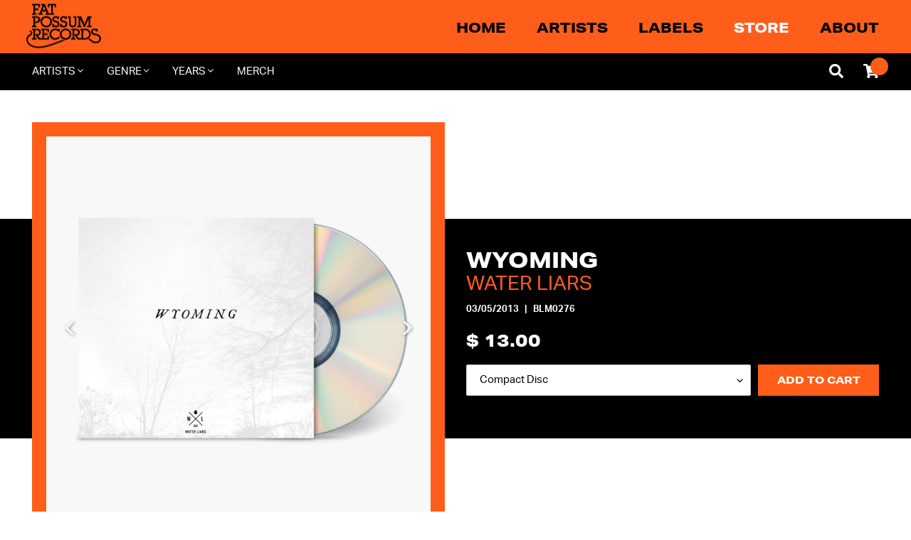

--- FILE ---
content_type: text/html; charset=utf-8
request_url: https://store.fatpossum.com/products/wyoming
body_size: 34404
content:
<!doctype html>
<html class="no-js" lang="en">
<head>
	<!--test-->
  <meta charset="utf-8">
  <meta http-equiv="X-UA-Compatible" content="IE=edge,chrome=1">
  <meta name="viewport" content="width=device-width,initial-scale=1">
  <meta name="theme-color" content="#000000">

  <link rel="preconnect" href="https://cdn.shopify.com" crossorigin>
  <link rel="preconnect" href="https://fonts.shopify.com" crossorigin>
  <link rel="preconnect" href="https://monorail-edge.shopifysvc.com"><script type="text/javascript" src="//store.fatpossum.com/cdn/shop/t/16/assets/all.min.js?v=164568452949059310901630084839"></script>

	<link rel="preload" href="//store.fatpossum.com/cdn/shop/t/16/assets/theme.css?v=108973485725125136371630084860" as="style">
	<link rel="preload" as="font" href="" type="font/woff2" crossorigin>
	<link rel="preload" as="font" href="" type="font/woff2" crossorigin>
	<link rel="preload" as="font" href="" type="font/woff2" crossorigin>
	<link rel="preload" href="//store.fatpossum.com/cdn/shop/t/16/assets/theme.js?v=116579173995739713011630084861" as="script">
	<link rel="preload" href="//store.fatpossum.com/cdn/shop/t/16/assets/lazysizes.js?v=63098554868324070131630084852" as="script">
	<script src="https://code.jquery.com/jquery-1.12.4.min.js" integrity="sha256-ZosEbRLbNQzLpnKIkEdrPv7lOy9C27hHQ+Xp8a4MxAQ=" crossorigin="anonymous"></script><link rel="canonical" href="https://fatpossum.com/products/wyoming"><link rel="shortcut icon" href="//store.fatpossum.com/cdn/shop/files/FP-Logo_Submark-Black_32x32.png?v=1629342266" type="image/png"><title>Water Liars - Wyoming | Official Store
&ndash; Fat Possum Records</title><meta name="description" content="Water Liars&#39;s album Wyoming is a record worth owning."><!-- /snippets/social-meta-tags.liquid -->




<meta property="og:site_name" content="Fat Possum Records">
<meta property="og:url" content="https://fatpossum.com/products/wyoming">
<meta property="og:title" content="Water Liars - Wyoming | Official Store">
<meta property="og:type" content="product">
<meta property="og:description" content="Water Liars&#39;s album Wyoming is a record worth owning.">

  <meta property="og:price:amount" content="13.00">
  <meta property="og:price:currency" content="USD">

<meta property="og:image" content="http://store.fatpossum.com/cdn/shop/files/Wyoming-WaterLiarsLPMockup_1200x1200.png?v=1706639202"><meta property="og:image" content="http://store.fatpossum.com/cdn/shop/products/original_5e37cdc5-0e8e-4697-b5fe-4724b57f652a_1200x1200.jpeg?v=1706639202"><meta property="og:image" content="http://store.fatpossum.com/cdn/shop/files/Wyoming-WaterLiarsCDMockup_1200x1200.png?v=1706639202">
<meta property="og:image:secure_url" content="https://store.fatpossum.com/cdn/shop/files/Wyoming-WaterLiarsLPMockup_1200x1200.png?v=1706639202"><meta property="og:image:secure_url" content="https://store.fatpossum.com/cdn/shop/products/original_5e37cdc5-0e8e-4697-b5fe-4724b57f652a_1200x1200.jpeg?v=1706639202"><meta property="og:image:secure_url" content="https://store.fatpossum.com/cdn/shop/files/Wyoming-WaterLiarsCDMockup_1200x1200.png?v=1706639202">


  <meta name="twitter:site" content="@fatpossum">

<meta name="twitter:card" content="summary_large_image">
<meta name="twitter:title" content="Water Liars - Wyoming | Official Store">
<meta name="twitter:description" content="Water Liars&#39;s album Wyoming is a record worth owning.">

  
<style data-shopify>
:root {
    --color-text: #000000;
    --color-text-rgb: 0, 0, 0;
    --color-body-text: #000000;
    --color-sale-text: #EA0606;
    --color-small-button-text-border: #3a3a3a;
    --color-text-field: #ffffff;
    --color-text-field-text: #000000;
    --color-text-field-text-rgb: 0, 0, 0;

    --color-btn-primary: #000000;
    --color-btn-primary-darker: #000000;
    --color-btn-primary-text: #ffffff;

    --color-blankstate: rgba(0, 0, 0, 0.35);
    --color-blankstate-border: rgba(0, 0, 0, 0.2);
    --color-blankstate-background: rgba(0, 0, 0, 0.1);

    --color-text-focus:#404040;
    --color-overlay-text-focus:#e6e6e6;
    --color-btn-primary-focus:#404040;
    --color-btn-social-focus:#d2d2d2;
    --color-small-button-text-border-focus:#606060;
    --predictive-search-focus:#f2f2f2;

    --color-body: #ffffff;
    --color-bg: #ffffff;
    --color-bg-rgb: 255, 255, 255;
    --color-bg-alt: rgba(0, 0, 0, 0.05);
    --color-bg-currency-selector: rgba(0, 0, 0, 0.2);

    --color-overlay-title-text: #ffffff;
    --color-image-overlay: #685858;
    --color-image-overlay-rgb: 104, 88, 88;--opacity-image-overlay: 0.4;--hover-overlay-opacity: 0.8;

    --color-border: #ebebeb;
    --color-border-form: #cccccc;
    --color-border-form-darker: #b3b3b3;

    --svg-select-icon: url(//store.fatpossum.com/cdn/shop/t/16/assets/ico-select.svg?v=29003672709104678581630084881);
    --slick-img-url: url(//store.fatpossum.com/cdn/shop/t/16/assets/ajax-loader.gif?v=41356863302472015721630084837);

    --font-weight-body--bold: 700;
    --font-weight-body--bolder: 700;
    
	--font-stack-header: aktiv-grotesk-extended, sans-serif;
    --font-style-header: normal;
    --font-weight-header: 400;

    --font-stack-body: aktiv-grotesk, sans-serif;
    --font-style-body: normal;
    --font-weight-body: 400;
	
	
    
    --font-size-header: 26;

    --font-size-base: 15;

    --font-h1-desktop: 35;
    --font-h1-mobile: 32;
    --font-h2-desktop: 20;
    --font-h2-mobile: 18;
    --font-h3-mobile: 20;
    --font-h4-desktop: 17;
    --font-h4-mobile: 15;
    --font-h5-desktop: 15;
    --font-h5-mobile: 13;
    --font-h6-desktop: 14;
    --font-h6-mobile: 12;

    --font-mega-title-large-desktop: 65;

    --font-rich-text-large: 17;
    --font-rich-text-small: 13;

    
--color-video-bg: #f2f2f2;

    
    --global-color-image-loader-primary: rgba(0, 0, 0, 0.06);
    --global-color-image-loader-secondary: rgba(0, 0, 0, 0.12);
  }
</style>


  <style>*,::after,::before{box-sizing:border-box}body{margin:0}body,html{background-color:var(--color-body)}body,button{font-size:calc(var(--font-size-base) * 1px);font-family:var(--font-stack-body);font-style:var(--font-style-body);font-weight:var(--font-weight-body);color:var(--color-text);line-height:1.5}body,button{-webkit-font-smoothing:antialiased;-webkit-text-size-adjust:100%}.border-bottom{border-bottom:1px solid var(--color-border)}.btn--link{background-color:transparent;border:0;margin:0;color:var(--color-text);text-align:left}.text-right{text-align:right}.icon{display:inline-block;width:20px;height:20px;vertical-align:middle;fill:currentColor}.icon__fallback-text,.visually-hidden{position:absolute!important;overflow:hidden;clip:rect(0 0 0 0);height:1px;width:1px;margin:-1px;padding:0;border:0}svg.icon:not(.icon--full-color) circle,svg.icon:not(.icon--full-color) ellipse,svg.icon:not(.icon--full-color) g,svg.icon:not(.icon--full-color) line,svg.icon:not(.icon--full-color) path,svg.icon:not(.icon--full-color) polygon,svg.icon:not(.icon--full-color) polyline,svg.icon:not(.icon--full-color) rect,symbol.icon:not(.icon--full-color) circle,symbol.icon:not(.icon--full-color) ellipse,symbol.icon:not(.icon--full-color) g,symbol.icon:not(.icon--full-color) line,symbol.icon:not(.icon--full-color) path,symbol.icon:not(.icon--full-color) polygon,symbol.icon:not(.icon--full-color) polyline,symbol.icon:not(.icon--full-color) rect{fill:inherit;stroke:inherit}li{list-style:none}.list--inline{padding:0;margin:0}.list--inline>li{display:inline-block;margin-bottom:0;vertical-align:middle}a{color:var(--color-text);text-decoration:none}.h1,.h2,h1,h2{margin:0 0 17.5px;font-family:var(--font-stack-header);font-style:var(--font-style-header);font-weight:var(--font-weight-header);line-height:1.2;overflow-wrap:break-word;word-wrap:break-word}.h1 a,.h2 a,h1 a,h2 a{color:inherit;text-decoration:none;font-weight:inherit}.h1,h1{font-size:calc(((var(--font-h1-desktop))/ (var(--font-size-base))) * 1em);text-transform:none;letter-spacing:0}@media only screen and (max-width:749px){.h1,h1{font-size:calc(((var(--font-h1-mobile))/ (var(--font-size-base))) * 1em)}}.h2,h2{font-size:calc(((var(--font-h2-desktop))/ (var(--font-size-base))) * 1em);text-transform:uppercase;letter-spacing:.1em}@media only screen and (max-width:749px){.h2,h2{font-size:calc(((var(--font-h2-mobile))/ (var(--font-size-base))) * 1em)}}p{color:var(--color-body-text);margin:0 0 19.44444px}@media only screen and (max-width:749px){p{font-size:calc(((var(--font-size-base) - 1)/ (var(--font-size-base))) * 1em)}}p:last-child{margin-bottom:0}@media only screen and (max-width:749px){.small--hide{display:none!important}}.grid{list-style:none;margin:0;padding:0;margin-left:-30px}.grid::after{content:'';display:table;clear:both}@media only screen and (max-width:749px){.grid{margin-left:-22px}}.grid::after{content:'';display:table;clear:both}.grid--no-gutters{margin-left:0}.grid--no-gutters .grid__item{padding-left:0}.grid--table{display:table;table-layout:fixed;width:100%}.grid--table>.grid__item{float:none;display:table-cell;vertical-align:middle}.grid__item{float:left;padding-left:30px;width:100%}@media only screen and (max-width:749px){.grid__item{padding-left:22px}}.grid__item[class*="--push"]{position:relative}@media only screen and (min-width:750px){.medium-up--one-quarter{width:25%}.medium-up--push-one-third{width:33.33%}.medium-up--one-half{width:50%}.medium-up--push-one-third{left:33.33%;position:relative}}.site-header{position:relative;background-color:var(--color-body)}@media only screen and (max-width:749px){.site-header{border-bottom:1px solid var(--color-border)}}@media only screen and (min-width:750px){.site-header{padding:0 55px}.site-header.logo--center{padding-top:30px}}.site-header__logo{margin:15px 0}.logo-align--center .site-header__logo{text-align:center;margin:0 auto}@media only screen and (max-width:749px){.logo-align--center .site-header__logo{text-align:left;margin:15px 0}}@media only screen and (max-width:749px){.site-header__logo{padding-left:22px;text-align:left}.site-header__logo img{margin:0}}.site-header__logo-link{display:inline-block;word-break:break-word}@media only screen and (min-width:750px){.logo-align--center .site-header__logo-link{margin:0 auto}}.site-header__logo-image{display:block}@media only screen and (min-width:750px){.site-header__logo-image{margin:0 auto}}.site-header__logo-image img{width:100%}.site-header__logo-image--centered img{margin:0 auto}.site-header__logo img{display:block}.site-header__icons{position:relative;white-space:nowrap}@media only screen and (max-width:749px){.site-header__icons{width:auto;padding-right:13px}.site-header__icons .btn--link,.site-header__icons .site-header__cart{font-size:calc(((var(--font-size-base))/ (var(--font-size-base))) * 1em)}}.site-header__icons-wrapper{position:relative;display:-webkit-flex;display:-ms-flexbox;display:flex;width:100%;-ms-flex-align:center;-webkit-align-items:center;-moz-align-items:center;-ms-align-items:center;-o-align-items:center;align-items:center;-webkit-justify-content:flex-end;-ms-justify-content:flex-end;justify-content:flex-end}.site-header__account,.site-header__cart,.site-header__search{position:relative}.site-header__search.site-header__icon{display:none}@media only screen and (min-width:1400px){.site-header__search.site-header__icon{display:block}}.site-header__search-toggle{display:block}@media only screen and (min-width:750px){.site-header__account,.site-header__cart{padding:10px 11px}}.site-header__cart-title,.site-header__search-title{position:absolute!important;overflow:hidden;clip:rect(0 0 0 0);height:1px;width:1px;margin:-1px;padding:0;border:0;display:block;vertical-align:middle}.site-header__cart-title{margin-right:3px}.site-header__cart-count{display:flex;align-items:center;justify-content:center;position:absolute;right:.4rem;top:.2rem;font-weight:700;background-color:var(--color-btn-primary);color:var(--color-btn-primary-text);border-radius:50%;min-width:1em;height:1em}.site-header__cart-count span{font-family:HelveticaNeue,"Helvetica Neue",Helvetica,Arial,sans-serif;font-size:calc(11em / 16);line-height:1}@media only screen and (max-width:749px){.site-header__cart-count{top:calc(7em / 16);right:0;border-radius:50%;min-width:calc(19em / 16);height:calc(19em / 16)}}@media only screen and (max-width:749px){.site-header__cart-count span{padding:.25em calc(6em / 16);font-size:12px}}.site-header__menu{display:none}@media only screen and (max-width:749px){.site-header__icon{display:inline-block;vertical-align:middle;padding:10px 11px;margin:0}}@media only screen and (min-width:750px){.site-header__icon .icon-search{margin-right:3px}}.announcement-bar{z-index:10;position:relative;text-align:center;border-bottom:1px solid transparent;padding:2px}.announcement-bar__link{display:block}.announcement-bar__message{display:block;padding:11px 22px;font-size:calc(((16)/ (var(--font-size-base))) * 1em);font-weight:var(--font-weight-header)}@media only screen and (min-width:750px){.announcement-bar__message{padding-left:55px;padding-right:55px}}.site-nav{position:relative;padding:0;text-align:center;margin:25px 0}.site-nav a{padding:3px 10px}.site-nav__link{display:block;white-space:nowrap}.site-nav--centered .site-nav__link{padding-top:0}.site-nav__link .icon-chevron-down{width:calc(8em / 16);height:calc(8em / 16);margin-left:.5rem}.site-nav__label{border-bottom:1px solid transparent}.site-nav__link--active .site-nav__label{border-bottom-color:var(--color-text)}.site-nav__link--button{border:none;background-color:transparent;padding:3px 10px}.site-header__mobile-nav{z-index:11;position:relative;background-color:var(--color-body)}@media only screen and (max-width:749px){.site-header__mobile-nav{display:-webkit-flex;display:-ms-flexbox;display:flex;width:100%;-ms-flex-align:center;-webkit-align-items:center;-moz-align-items:center;-ms-align-items:center;-o-align-items:center;align-items:center}}.mobile-nav--open .icon-close{display:none}.main-content{opacity:0}.main-content .shopify-section{display:none}.main-content .shopify-section:first-child{display:inherit}.critical-hidden{display:none}</style>

  <script>
    window.performance.mark('debut:theme_stylesheet_loaded.start');

    function onLoadStylesheet() {
      performance.mark('debut:theme_stylesheet_loaded.end');
      performance.measure('debut:theme_stylesheet_loaded', 'debut:theme_stylesheet_loaded.start', 'debut:theme_stylesheet_loaded.end');

      var url = "//store.fatpossum.com/cdn/shop/t/16/assets/theme.css?v=108973485725125136371630084860";
      var link = document.querySelector('link[href="' + url + '"]');
      link.loaded = true;
      link.dispatchEvent(new Event('load'));
    }
  </script>
  
	<link rel="stylesheet" href="https://use.typekit.net/vfx1ynr.css">


  <style>
    
    
    
    
    
    
  </style>

  <script>
    var theme = {
      breakpoints: {
        medium: 750,
        large: 990,
        widescreen: 1400
      },
      strings: {
        addToCart: "Add to cart",
        soldOut: "Sold out",
        unavailable: "Unavailable",
        regularPrice: "Regular price",
        salePrice: "Sale price",
        sale: "Sale",
        fromLowestPrice: "from [price]",
        vendor: "Vendor",
        showMore: "Show More",
        showLess: "Show Less",
        searchFor: "Search for",
        addressError: "Error looking up that address",
        addressNoResults: "No results for that address",
        addressQueryLimit: "You have exceeded the Google API usage limit. Consider upgrading to a \u003ca href=\"https:\/\/developers.google.com\/maps\/premium\/usage-limits\"\u003ePremium Plan\u003c\/a\u003e.",
        authError: "There was a problem authenticating your Google Maps account.",
        newWindow: "Opens in a new window.",
        external: "Opens external website.",
        newWindowExternal: "Opens external website in a new window.",
        removeLabel: "Remove [product]",
        update: "Update",
        quantity: "Quantity",
        discountedTotal: "Discounted total",
        regularTotal: "Regular total",
        priceColumn: "See Price column for discount details.",
        quantityMinimumMessage: "Quantity must be 1 or more",
        cartError: "There was an error while updating your cart. Please try again.",
        removedItemMessage: "Removed \u003cspan class=\"cart__removed-product-details\"\u003e([quantity]) [link]\u003c\/span\u003e from your cart.",
        unitPrice: "Unit price",
        unitPriceSeparator: "per",
        oneCartCount: "1 item",
        otherCartCount: "[count] items",
        quantityLabel: "Quantity: [count]",
        products: "Products",
        loading: "Loading",
        number_of_results: "[result_number] of [results_count]",
        number_of_results_found: "[results_count] results found",
        one_result_found: "1 result found"
      },
      moneyFormat: "$ {{amount}}",
      moneyFormatWithCurrency: "$ {{amount}} USD",
      settings: {
        predictiveSearchEnabled: true,
        predictiveSearchShowPrice: false,
        predictiveSearchShowVendor: true
      },
      stylesheet: "//store.fatpossum.com/cdn/shop/t/16/assets/theme.css?v=108973485725125136371630084860"
    }

    document.documentElement.className = document.documentElement.className.replace('no-js', 'js');
  </script>
  
  <!-- Global site tag (gtag.js) - AdWords: 1007209374-->
<script async src="https://www.googletagmanager.com/gtag/js?id=AW-1007209374"></script>
<script>
 window.dataLayer = window.dataLayer || [];
 function gtag(){dataLayer.push(arguments);}
 gtag('js', new Date());

gtag('config', 'AW-1007209374');
</script>

<script>
 gtag('event', 'page_view', {
 'send_to': 'AW-1007209374',
 'ecomm_pagetype': 'product',
 'ecomm_prodid': '993934403',
 'ecomm_totalvalue': '13.00'
 });
</script>

<!--@@@ STORE us -->
<!-- Google tag (gtag.js) --> <script async src="https://www.googletagmanager.com/gtag/js?id=G-JHX4YW0S1W"></script> <script> window.dataLayer = window.dataLayer || []; function gtag(){dataLayer.push(arguments);} gtag('js', new Date()); gtag('config', 'G-JHX4YW0S1W'); </script><script src="//store.fatpossum.com/cdn/shop/t/16/assets/theme.js?v=116579173995739713011630084861" defer="defer"></script>
  <script src="//store.fatpossum.com/cdn/shop/t/16/assets/lazysizes.js?v=63098554868324070131630084852" async="async"></script>

  <script type="text/javascript">
    if (window.MSInputMethodContext && document.documentMode) {
      var scripts = document.getElementsByTagName('script')[0];
      var polyfill = document.createElement("script");
      polyfill.defer = true;
      polyfill.src = "//store.fatpossum.com/cdn/shop/t/16/assets/ie11CustomProperties.min.js?v=146208399201472936201630084852";

      scripts.parentNode.insertBefore(polyfill, scripts);
    }
  </script>
  
  	<link href="//store.fatpossum.com/cdn/shop/t/16/assets/theme.css?v=108973485725125136371630084860" rel="stylesheet" type="text/css" media="all" />
	<link rel="stylesheet" type="text/css" href="//store.fatpossum.com/cdn/shop/t/16/assets/slick.css?v=130994240854319188881630084856">
	<link rel="stylesheet" type="text/css" href="//store.fatpossum.com/cdn/shop/t/16/assets/slick-theme.css?v=111566387709569418871630084855">
	<script src="//store.fatpossum.com/cdn/shop/t/16/assets/slick.min.js?v=119177116428520753221630084857" type="text/javascript"></script>
	<script src="//store.fatpossum.com/cdn/shop/t/16/assets/fitvids.js?v=8044612188741632641630084842" type="text/javascript"></script>
	<script src="//store.fatpossum.com/cdn/shop/t/16/assets/scripts.js?v=106421713597987946461750978256" type="text/javascript"></script>
	<link href="//store.fatpossum.com/cdn/shop/t/16/assets/styles.scss.css?v=40511836428469192401723231151" rel="stylesheet" type="text/css" media="all" />

  <script>window.performance && window.performance.mark && window.performance.mark('shopify.content_for_header.start');</script><meta name="google-site-verification" content="0kWUnLWCOVODr_AfQJan-LzjNFLVcMLCiWkAJVm_-VQ">
<meta name="google-site-verification" content="ile0EM2-pdD-tlQz4b-upA15XRbmza_Fwnax2VWfQhA">
<meta name="google-site-verification" content="0kWUnLWCOVODr_AfQJan-LzjNFLVcMLCiWkAJVm_-VQ">
<meta name="google-site-verification" content="UJGwf2NzlMFwiygBdHvVaEpJZLdOB6I2yi7eSc8osgk">
<meta id="shopify-digital-wallet" name="shopify-digital-wallet" content="/6588461/digital_wallets/dialog">
<meta name="shopify-checkout-api-token" content="5112672b91d0697e78c0940afbf87fac">
<meta id="in-context-paypal-metadata" data-shop-id="6588461" data-venmo-supported="false" data-environment="production" data-locale="en_US" data-paypal-v4="true" data-currency="USD">
<link rel="alternate" type="application/json+oembed" href="https://fatpossum.com/products/wyoming.oembed">
<script async="async" src="/checkouts/internal/preloads.js?locale=en-US"></script>
<link rel="preconnect" href="https://shop.app" crossorigin="anonymous">
<script async="async" src="https://shop.app/checkouts/internal/preloads.js?locale=en-US&shop_id=6588461" crossorigin="anonymous"></script>
<script id="apple-pay-shop-capabilities" type="application/json">{"shopId":6588461,"countryCode":"US","currencyCode":"USD","merchantCapabilities":["supports3DS"],"merchantId":"gid:\/\/shopify\/Shop\/6588461","merchantName":"Fat Possum Records","requiredBillingContactFields":["postalAddress","email","phone"],"requiredShippingContactFields":["postalAddress","email","phone"],"shippingType":"shipping","supportedNetworks":["visa","masterCard","amex","discover","elo","jcb"],"total":{"type":"pending","label":"Fat Possum Records","amount":"1.00"},"shopifyPaymentsEnabled":true,"supportsSubscriptions":true}</script>
<script id="shopify-features" type="application/json">{"accessToken":"5112672b91d0697e78c0940afbf87fac","betas":["rich-media-storefront-analytics"],"domain":"store.fatpossum.com","predictiveSearch":true,"shopId":6588461,"locale":"en"}</script>
<script>var Shopify = Shopify || {};
Shopify.shop = "fat-possum-records.myshopify.com";
Shopify.locale = "en";
Shopify.currency = {"active":"USD","rate":"1.0"};
Shopify.country = "US";
Shopify.theme = {"name":"FP Theme - Production","id":120492327025,"schema_name":"Fat Possum 2021","schema_version":"1.0","theme_store_id":796,"role":"main"};
Shopify.theme.handle = "null";
Shopify.theme.style = {"id":null,"handle":null};
Shopify.cdnHost = "store.fatpossum.com/cdn";
Shopify.routes = Shopify.routes || {};
Shopify.routes.root = "/";</script>
<script type="module">!function(o){(o.Shopify=o.Shopify||{}).modules=!0}(window);</script>
<script>!function(o){function n(){var o=[];function n(){o.push(Array.prototype.slice.apply(arguments))}return n.q=o,n}var t=o.Shopify=o.Shopify||{};t.loadFeatures=n(),t.autoloadFeatures=n()}(window);</script>
<script>
  window.ShopifyPay = window.ShopifyPay || {};
  window.ShopifyPay.apiHost = "shop.app\/pay";
  window.ShopifyPay.redirectState = null;
</script>
<script id="shop-js-analytics" type="application/json">{"pageType":"product"}</script>
<script defer="defer" async type="module" src="//store.fatpossum.com/cdn/shopifycloud/shop-js/modules/v2/client.init-shop-cart-sync_C5BV16lS.en.esm.js"></script>
<script defer="defer" async type="module" src="//store.fatpossum.com/cdn/shopifycloud/shop-js/modules/v2/chunk.common_CygWptCX.esm.js"></script>
<script type="module">
  await import("//store.fatpossum.com/cdn/shopifycloud/shop-js/modules/v2/client.init-shop-cart-sync_C5BV16lS.en.esm.js");
await import("//store.fatpossum.com/cdn/shopifycloud/shop-js/modules/v2/chunk.common_CygWptCX.esm.js");

  window.Shopify.SignInWithShop?.initShopCartSync?.({"fedCMEnabled":true,"windoidEnabled":true});

</script>
<script>
  window.Shopify = window.Shopify || {};
  if (!window.Shopify.featureAssets) window.Shopify.featureAssets = {};
  window.Shopify.featureAssets['shop-js'] = {"shop-cart-sync":["modules/v2/client.shop-cart-sync_ZFArdW7E.en.esm.js","modules/v2/chunk.common_CygWptCX.esm.js"],"init-fed-cm":["modules/v2/client.init-fed-cm_CmiC4vf6.en.esm.js","modules/v2/chunk.common_CygWptCX.esm.js"],"shop-button":["modules/v2/client.shop-button_tlx5R9nI.en.esm.js","modules/v2/chunk.common_CygWptCX.esm.js"],"shop-cash-offers":["modules/v2/client.shop-cash-offers_DOA2yAJr.en.esm.js","modules/v2/chunk.common_CygWptCX.esm.js","modules/v2/chunk.modal_D71HUcav.esm.js"],"init-windoid":["modules/v2/client.init-windoid_sURxWdc1.en.esm.js","modules/v2/chunk.common_CygWptCX.esm.js"],"shop-toast-manager":["modules/v2/client.shop-toast-manager_ClPi3nE9.en.esm.js","modules/v2/chunk.common_CygWptCX.esm.js"],"init-shop-email-lookup-coordinator":["modules/v2/client.init-shop-email-lookup-coordinator_B8hsDcYM.en.esm.js","modules/v2/chunk.common_CygWptCX.esm.js"],"init-shop-cart-sync":["modules/v2/client.init-shop-cart-sync_C5BV16lS.en.esm.js","modules/v2/chunk.common_CygWptCX.esm.js"],"avatar":["modules/v2/client.avatar_BTnouDA3.en.esm.js"],"pay-button":["modules/v2/client.pay-button_FdsNuTd3.en.esm.js","modules/v2/chunk.common_CygWptCX.esm.js"],"init-customer-accounts":["modules/v2/client.init-customer-accounts_DxDtT_ad.en.esm.js","modules/v2/client.shop-login-button_C5VAVYt1.en.esm.js","modules/v2/chunk.common_CygWptCX.esm.js","modules/v2/chunk.modal_D71HUcav.esm.js"],"init-shop-for-new-customer-accounts":["modules/v2/client.init-shop-for-new-customer-accounts_ChsxoAhi.en.esm.js","modules/v2/client.shop-login-button_C5VAVYt1.en.esm.js","modules/v2/chunk.common_CygWptCX.esm.js","modules/v2/chunk.modal_D71HUcav.esm.js"],"shop-login-button":["modules/v2/client.shop-login-button_C5VAVYt1.en.esm.js","modules/v2/chunk.common_CygWptCX.esm.js","modules/v2/chunk.modal_D71HUcav.esm.js"],"init-customer-accounts-sign-up":["modules/v2/client.init-customer-accounts-sign-up_CPSyQ0Tj.en.esm.js","modules/v2/client.shop-login-button_C5VAVYt1.en.esm.js","modules/v2/chunk.common_CygWptCX.esm.js","modules/v2/chunk.modal_D71HUcav.esm.js"],"shop-follow-button":["modules/v2/client.shop-follow-button_Cva4Ekp9.en.esm.js","modules/v2/chunk.common_CygWptCX.esm.js","modules/v2/chunk.modal_D71HUcav.esm.js"],"checkout-modal":["modules/v2/client.checkout-modal_BPM8l0SH.en.esm.js","modules/v2/chunk.common_CygWptCX.esm.js","modules/v2/chunk.modal_D71HUcav.esm.js"],"lead-capture":["modules/v2/client.lead-capture_Bi8yE_yS.en.esm.js","modules/v2/chunk.common_CygWptCX.esm.js","modules/v2/chunk.modal_D71HUcav.esm.js"],"shop-login":["modules/v2/client.shop-login_D6lNrXab.en.esm.js","modules/v2/chunk.common_CygWptCX.esm.js","modules/v2/chunk.modal_D71HUcav.esm.js"],"payment-terms":["modules/v2/client.payment-terms_CZxnsJam.en.esm.js","modules/v2/chunk.common_CygWptCX.esm.js","modules/v2/chunk.modal_D71HUcav.esm.js"]};
</script>
<script>(function() {
  var isLoaded = false;
  function asyncLoad() {
    if (isLoaded) return;
    isLoaded = true;
    var urls = ["https:\/\/chimpstatic.com\/mcjs-connected\/js\/users\/056a900c7f2804486662c7984\/f4c8409b4a7864fba5bb9afbd.js?shop=fat-possum-records.myshopify.com","\/\/cdn.shopify.com\/s\/files\/1\/0257\/0108\/9360\/t\/85\/assets\/usf-license.js?shop=fat-possum-records.myshopify.com"];
    for (var i = 0; i < urls.length; i++) {
      var s = document.createElement('script');
      s.type = 'text/javascript';
      s.async = true;
      s.src = urls[i];
      var x = document.getElementsByTagName('script')[0];
      x.parentNode.insertBefore(s, x);
    }
  };
  if(window.attachEvent) {
    window.attachEvent('onload', asyncLoad);
  } else {
    window.addEventListener('load', asyncLoad, false);
  }
})();</script>
<script id="__st">var __st={"a":6588461,"offset":-21600,"reqid":"a9a609fb-6570-415e-96df-c9341bf26a12-1768751429","pageurl":"store.fatpossum.com\/products\/wyoming","u":"c43bc7ef08b4","p":"product","rtyp":"product","rid":993934403};</script>
<script>window.ShopifyPaypalV4VisibilityTracking = true;</script>
<script id="captcha-bootstrap">!function(){'use strict';const t='contact',e='account',n='new_comment',o=[[t,t],['blogs',n],['comments',n],[t,'customer']],c=[[e,'customer_login'],[e,'guest_login'],[e,'recover_customer_password'],[e,'create_customer']],r=t=>t.map((([t,e])=>`form[action*='/${t}']:not([data-nocaptcha='true']) input[name='form_type'][value='${e}']`)).join(','),a=t=>()=>t?[...document.querySelectorAll(t)].map((t=>t.form)):[];function s(){const t=[...o],e=r(t);return a(e)}const i='password',u='form_key',d=['recaptcha-v3-token','g-recaptcha-response','h-captcha-response',i],f=()=>{try{return window.sessionStorage}catch{return}},m='__shopify_v',_=t=>t.elements[u];function p(t,e,n=!1){try{const o=window.sessionStorage,c=JSON.parse(o.getItem(e)),{data:r}=function(t){const{data:e,action:n}=t;return t[m]||n?{data:e,action:n}:{data:t,action:n}}(c);for(const[e,n]of Object.entries(r))t.elements[e]&&(t.elements[e].value=n);n&&o.removeItem(e)}catch(o){console.error('form repopulation failed',{error:o})}}const l='form_type',E='cptcha';function T(t){t.dataset[E]=!0}const w=window,h=w.document,L='Shopify',v='ce_forms',y='captcha';let A=!1;((t,e)=>{const n=(g='f06e6c50-85a8-45c8-87d0-21a2b65856fe',I='https://cdn.shopify.com/shopifycloud/storefront-forms-hcaptcha/ce_storefront_forms_captcha_hcaptcha.v1.5.2.iife.js',D={infoText:'Protected by hCaptcha',privacyText:'Privacy',termsText:'Terms'},(t,e,n)=>{const o=w[L][v],c=o.bindForm;if(c)return c(t,g,e,D).then(n);var r;o.q.push([[t,g,e,D],n]),r=I,A||(h.body.append(Object.assign(h.createElement('script'),{id:'captcha-provider',async:!0,src:r})),A=!0)});var g,I,D;w[L]=w[L]||{},w[L][v]=w[L][v]||{},w[L][v].q=[],w[L][y]=w[L][y]||{},w[L][y].protect=function(t,e){n(t,void 0,e),T(t)},Object.freeze(w[L][y]),function(t,e,n,w,h,L){const[v,y,A,g]=function(t,e,n){const i=e?o:[],u=t?c:[],d=[...i,...u],f=r(d),m=r(i),_=r(d.filter((([t,e])=>n.includes(e))));return[a(f),a(m),a(_),s()]}(w,h,L),I=t=>{const e=t.target;return e instanceof HTMLFormElement?e:e&&e.form},D=t=>v().includes(t);t.addEventListener('submit',(t=>{const e=I(t);if(!e)return;const n=D(e)&&!e.dataset.hcaptchaBound&&!e.dataset.recaptchaBound,o=_(e),c=g().includes(e)&&(!o||!o.value);(n||c)&&t.preventDefault(),c&&!n&&(function(t){try{if(!f())return;!function(t){const e=f();if(!e)return;const n=_(t);if(!n)return;const o=n.value;o&&e.removeItem(o)}(t);const e=Array.from(Array(32),(()=>Math.random().toString(36)[2])).join('');!function(t,e){_(t)||t.append(Object.assign(document.createElement('input'),{type:'hidden',name:u})),t.elements[u].value=e}(t,e),function(t,e){const n=f();if(!n)return;const o=[...t.querySelectorAll(`input[type='${i}']`)].map((({name:t})=>t)),c=[...d,...o],r={};for(const[a,s]of new FormData(t).entries())c.includes(a)||(r[a]=s);n.setItem(e,JSON.stringify({[m]:1,action:t.action,data:r}))}(t,e)}catch(e){console.error('failed to persist form',e)}}(e),e.submit())}));const S=(t,e)=>{t&&!t.dataset[E]&&(n(t,e.some((e=>e===t))),T(t))};for(const o of['focusin','change'])t.addEventListener(o,(t=>{const e=I(t);D(e)&&S(e,y())}));const B=e.get('form_key'),M=e.get(l),P=B&&M;t.addEventListener('DOMContentLoaded',(()=>{const t=y();if(P)for(const e of t)e.elements[l].value===M&&p(e,B);[...new Set([...A(),...v().filter((t=>'true'===t.dataset.shopifyCaptcha))])].forEach((e=>S(e,t)))}))}(h,new URLSearchParams(w.location.search),n,t,e,['guest_login'])})(!0,!0)}();</script>
<script integrity="sha256-4kQ18oKyAcykRKYeNunJcIwy7WH5gtpwJnB7kiuLZ1E=" data-source-attribution="shopify.loadfeatures" defer="defer" src="//store.fatpossum.com/cdn/shopifycloud/storefront/assets/storefront/load_feature-a0a9edcb.js" crossorigin="anonymous"></script>
<script crossorigin="anonymous" defer="defer" src="//store.fatpossum.com/cdn/shopifycloud/storefront/assets/shopify_pay/storefront-65b4c6d7.js?v=20250812"></script>
<script data-source-attribution="shopify.dynamic_checkout.dynamic.init">var Shopify=Shopify||{};Shopify.PaymentButton=Shopify.PaymentButton||{isStorefrontPortableWallets:!0,init:function(){window.Shopify.PaymentButton.init=function(){};var t=document.createElement("script");t.src="https://store.fatpossum.com/cdn/shopifycloud/portable-wallets/latest/portable-wallets.en.js",t.type="module",document.head.appendChild(t)}};
</script>
<script data-source-attribution="shopify.dynamic_checkout.buyer_consent">
  function portableWalletsHideBuyerConsent(e){var t=document.getElementById("shopify-buyer-consent"),n=document.getElementById("shopify-subscription-policy-button");t&&n&&(t.classList.add("hidden"),t.setAttribute("aria-hidden","true"),n.removeEventListener("click",e))}function portableWalletsShowBuyerConsent(e){var t=document.getElementById("shopify-buyer-consent"),n=document.getElementById("shopify-subscription-policy-button");t&&n&&(t.classList.remove("hidden"),t.removeAttribute("aria-hidden"),n.addEventListener("click",e))}window.Shopify?.PaymentButton&&(window.Shopify.PaymentButton.hideBuyerConsent=portableWalletsHideBuyerConsent,window.Shopify.PaymentButton.showBuyerConsent=portableWalletsShowBuyerConsent);
</script>
<script data-source-attribution="shopify.dynamic_checkout.cart.bootstrap">document.addEventListener("DOMContentLoaded",(function(){function t(){return document.querySelector("shopify-accelerated-checkout-cart, shopify-accelerated-checkout")}if(t())Shopify.PaymentButton.init();else{new MutationObserver((function(e,n){t()&&(Shopify.PaymentButton.init(),n.disconnect())})).observe(document.body,{childList:!0,subtree:!0})}}));
</script>
<script id='scb4127' type='text/javascript' async='' src='https://store.fatpossum.com/cdn/shopifycloud/privacy-banner/storefront-banner.js'></script><link id="shopify-accelerated-checkout-styles" rel="stylesheet" media="screen" href="https://store.fatpossum.com/cdn/shopifycloud/portable-wallets/latest/accelerated-checkout-backwards-compat.css" crossorigin="anonymous">
<style id="shopify-accelerated-checkout-cart">
        #shopify-buyer-consent {
  margin-top: 1em;
  display: inline-block;
  width: 100%;
}

#shopify-buyer-consent.hidden {
  display: none;
}

#shopify-subscription-policy-button {
  background: none;
  border: none;
  padding: 0;
  text-decoration: underline;
  font-size: inherit;
  cursor: pointer;
}

#shopify-subscription-policy-button::before {
  box-shadow: none;
}

      </style>

<script>window.performance && window.performance.mark && window.performance.mark('shopify.content_for_header.end');</script>
<!-- BEGIN app block: shopify://apps/klaviyo-email-marketing-sms/blocks/klaviyo-onsite-embed/2632fe16-c075-4321-a88b-50b567f42507 -->












  <script async src="https://static.klaviyo.com/onsite/js/WWuP4D/klaviyo.js?company_id=WWuP4D"></script>
  <script>!function(){if(!window.klaviyo){window._klOnsite=window._klOnsite||[];try{window.klaviyo=new Proxy({},{get:function(n,i){return"push"===i?function(){var n;(n=window._klOnsite).push.apply(n,arguments)}:function(){for(var n=arguments.length,o=new Array(n),w=0;w<n;w++)o[w]=arguments[w];var t="function"==typeof o[o.length-1]?o.pop():void 0,e=new Promise((function(n){window._klOnsite.push([i].concat(o,[function(i){t&&t(i),n(i)}]))}));return e}}})}catch(n){window.klaviyo=window.klaviyo||[],window.klaviyo.push=function(){var n;(n=window._klOnsite).push.apply(n,arguments)}}}}();</script>

  
    <script id="viewed_product">
      if (item == null) {
        var _learnq = _learnq || [];

        var MetafieldReviews = null
        var MetafieldYotpoRating = null
        var MetafieldYotpoCount = null
        var MetafieldLooxRating = null
        var MetafieldLooxCount = null
        var okendoProduct = null
        var okendoProductReviewCount = null
        var okendoProductReviewAverageValue = null
        try {
          // The following fields are used for Customer Hub recently viewed in order to add reviews.
          // This information is not part of __kla_viewed. Instead, it is part of __kla_viewed_reviewed_items
          MetafieldReviews = {};
          MetafieldYotpoRating = null
          MetafieldYotpoCount = null
          MetafieldLooxRating = null
          MetafieldLooxCount = null

          okendoProduct = null
          // If the okendo metafield is not legacy, it will error, which then requires the new json formatted data
          if (okendoProduct && 'error' in okendoProduct) {
            okendoProduct = null
          }
          okendoProductReviewCount = okendoProduct ? okendoProduct.reviewCount : null
          okendoProductReviewAverageValue = okendoProduct ? okendoProduct.reviewAverageValue : null
        } catch (error) {
          console.error('Error in Klaviyo onsite reviews tracking:', error);
        }

        var item = {
          Name: "Wyoming",
          ProductID: 993934403,
          Categories: ["All","Big Legal Mess","CD","Country","Halloween discount","Indie Rock","Rock","Sale minus pre-order","Top Sellers","Vinyl","Water Liars"],
          ImageURL: "https://store.fatpossum.com/cdn/shop/files/Wyoming-WaterLiarsLPMockup_grande.png?v=1706639202",
          URL: "https://fatpossum.com/products/wyoming",
          Brand: "Water Liars",
          Price: "$ 13.00",
          Value: "13.00",
          CompareAtPrice: "$ 23.00"
        };
        _learnq.push(['track', 'Viewed Product', item]);
        _learnq.push(['trackViewedItem', {
          Title: item.Name,
          ItemId: item.ProductID,
          Categories: item.Categories,
          ImageUrl: item.ImageURL,
          Url: item.URL,
          Metadata: {
            Brand: item.Brand,
            Price: item.Price,
            Value: item.Value,
            CompareAtPrice: item.CompareAtPrice
          },
          metafields:{
            reviews: MetafieldReviews,
            yotpo:{
              rating: MetafieldYotpoRating,
              count: MetafieldYotpoCount,
            },
            loox:{
              rating: MetafieldLooxRating,
              count: MetafieldLooxCount,
            },
            okendo: {
              rating: okendoProductReviewAverageValue,
              count: okendoProductReviewCount,
            }
          }
        }]);
      }
    </script>
  




  <script>
    window.klaviyoReviewsProductDesignMode = false
  </script>







<!-- END app block --><link href="https://monorail-edge.shopifysvc.com" rel="dns-prefetch">
<script>(function(){if ("sendBeacon" in navigator && "performance" in window) {try {var session_token_from_headers = performance.getEntriesByType('navigation')[0].serverTiming.find(x => x.name == '_s').description;} catch {var session_token_from_headers = undefined;}var session_cookie_matches = document.cookie.match(/_shopify_s=([^;]*)/);var session_token_from_cookie = session_cookie_matches && session_cookie_matches.length === 2 ? session_cookie_matches[1] : "";var session_token = session_token_from_headers || session_token_from_cookie || "";function handle_abandonment_event(e) {var entries = performance.getEntries().filter(function(entry) {return /monorail-edge.shopifysvc.com/.test(entry.name);});if (!window.abandonment_tracked && entries.length === 0) {window.abandonment_tracked = true;var currentMs = Date.now();var navigation_start = performance.timing.navigationStart;var payload = {shop_id: 6588461,url: window.location.href,navigation_start,duration: currentMs - navigation_start,session_token,page_type: "product"};window.navigator.sendBeacon("https://monorail-edge.shopifysvc.com/v1/produce", JSON.stringify({schema_id: "online_store_buyer_site_abandonment/1.1",payload: payload,metadata: {event_created_at_ms: currentMs,event_sent_at_ms: currentMs}}));}}window.addEventListener('pagehide', handle_abandonment_event);}}());</script>
<script id="web-pixels-manager-setup">(function e(e,d,r,n,o){if(void 0===o&&(o={}),!Boolean(null===(a=null===(i=window.Shopify)||void 0===i?void 0:i.analytics)||void 0===a?void 0:a.replayQueue)){var i,a;window.Shopify=window.Shopify||{};var t=window.Shopify;t.analytics=t.analytics||{};var s=t.analytics;s.replayQueue=[],s.publish=function(e,d,r){return s.replayQueue.push([e,d,r]),!0};try{self.performance.mark("wpm:start")}catch(e){}var l=function(){var e={modern:/Edge?\/(1{2}[4-9]|1[2-9]\d|[2-9]\d{2}|\d{4,})\.\d+(\.\d+|)|Firefox\/(1{2}[4-9]|1[2-9]\d|[2-9]\d{2}|\d{4,})\.\d+(\.\d+|)|Chrom(ium|e)\/(9{2}|\d{3,})\.\d+(\.\d+|)|(Maci|X1{2}).+ Version\/(15\.\d+|(1[6-9]|[2-9]\d|\d{3,})\.\d+)([,.]\d+|)( \(\w+\)|)( Mobile\/\w+|) Safari\/|Chrome.+OPR\/(9{2}|\d{3,})\.\d+\.\d+|(CPU[ +]OS|iPhone[ +]OS|CPU[ +]iPhone|CPU IPhone OS|CPU iPad OS)[ +]+(15[._]\d+|(1[6-9]|[2-9]\d|\d{3,})[._]\d+)([._]\d+|)|Android:?[ /-](13[3-9]|1[4-9]\d|[2-9]\d{2}|\d{4,})(\.\d+|)(\.\d+|)|Android.+Firefox\/(13[5-9]|1[4-9]\d|[2-9]\d{2}|\d{4,})\.\d+(\.\d+|)|Android.+Chrom(ium|e)\/(13[3-9]|1[4-9]\d|[2-9]\d{2}|\d{4,})\.\d+(\.\d+|)|SamsungBrowser\/([2-9]\d|\d{3,})\.\d+/,legacy:/Edge?\/(1[6-9]|[2-9]\d|\d{3,})\.\d+(\.\d+|)|Firefox\/(5[4-9]|[6-9]\d|\d{3,})\.\d+(\.\d+|)|Chrom(ium|e)\/(5[1-9]|[6-9]\d|\d{3,})\.\d+(\.\d+|)([\d.]+$|.*Safari\/(?![\d.]+ Edge\/[\d.]+$))|(Maci|X1{2}).+ Version\/(10\.\d+|(1[1-9]|[2-9]\d|\d{3,})\.\d+)([,.]\d+|)( \(\w+\)|)( Mobile\/\w+|) Safari\/|Chrome.+OPR\/(3[89]|[4-9]\d|\d{3,})\.\d+\.\d+|(CPU[ +]OS|iPhone[ +]OS|CPU[ +]iPhone|CPU IPhone OS|CPU iPad OS)[ +]+(10[._]\d+|(1[1-9]|[2-9]\d|\d{3,})[._]\d+)([._]\d+|)|Android:?[ /-](13[3-9]|1[4-9]\d|[2-9]\d{2}|\d{4,})(\.\d+|)(\.\d+|)|Mobile Safari.+OPR\/([89]\d|\d{3,})\.\d+\.\d+|Android.+Firefox\/(13[5-9]|1[4-9]\d|[2-9]\d{2}|\d{4,})\.\d+(\.\d+|)|Android.+Chrom(ium|e)\/(13[3-9]|1[4-9]\d|[2-9]\d{2}|\d{4,})\.\d+(\.\d+|)|Android.+(UC? ?Browser|UCWEB|U3)[ /]?(15\.([5-9]|\d{2,})|(1[6-9]|[2-9]\d|\d{3,})\.\d+)\.\d+|SamsungBrowser\/(5\.\d+|([6-9]|\d{2,})\.\d+)|Android.+MQ{2}Browser\/(14(\.(9|\d{2,})|)|(1[5-9]|[2-9]\d|\d{3,})(\.\d+|))(\.\d+|)|K[Aa][Ii]OS\/(3\.\d+|([4-9]|\d{2,})\.\d+)(\.\d+|)/},d=e.modern,r=e.legacy,n=navigator.userAgent;return n.match(d)?"modern":n.match(r)?"legacy":"unknown"}(),u="modern"===l?"modern":"legacy",c=(null!=n?n:{modern:"",legacy:""})[u],f=function(e){return[e.baseUrl,"/wpm","/b",e.hashVersion,"modern"===e.buildTarget?"m":"l",".js"].join("")}({baseUrl:d,hashVersion:r,buildTarget:u}),m=function(e){var d=e.version,r=e.bundleTarget,n=e.surface,o=e.pageUrl,i=e.monorailEndpoint;return{emit:function(e){var a=e.status,t=e.errorMsg,s=(new Date).getTime(),l=JSON.stringify({metadata:{event_sent_at_ms:s},events:[{schema_id:"web_pixels_manager_load/3.1",payload:{version:d,bundle_target:r,page_url:o,status:a,surface:n,error_msg:t},metadata:{event_created_at_ms:s}}]});if(!i)return console&&console.warn&&console.warn("[Web Pixels Manager] No Monorail endpoint provided, skipping logging."),!1;try{return self.navigator.sendBeacon.bind(self.navigator)(i,l)}catch(e){}var u=new XMLHttpRequest;try{return u.open("POST",i,!0),u.setRequestHeader("Content-Type","text/plain"),u.send(l),!0}catch(e){return console&&console.warn&&console.warn("[Web Pixels Manager] Got an unhandled error while logging to Monorail."),!1}}}}({version:r,bundleTarget:l,surface:e.surface,pageUrl:self.location.href,monorailEndpoint:e.monorailEndpoint});try{o.browserTarget=l,function(e){var d=e.src,r=e.async,n=void 0===r||r,o=e.onload,i=e.onerror,a=e.sri,t=e.scriptDataAttributes,s=void 0===t?{}:t,l=document.createElement("script"),u=document.querySelector("head"),c=document.querySelector("body");if(l.async=n,l.src=d,a&&(l.integrity=a,l.crossOrigin="anonymous"),s)for(var f in s)if(Object.prototype.hasOwnProperty.call(s,f))try{l.dataset[f]=s[f]}catch(e){}if(o&&l.addEventListener("load",o),i&&l.addEventListener("error",i),u)u.appendChild(l);else{if(!c)throw new Error("Did not find a head or body element to append the script");c.appendChild(l)}}({src:f,async:!0,onload:function(){if(!function(){var e,d;return Boolean(null===(d=null===(e=window.Shopify)||void 0===e?void 0:e.analytics)||void 0===d?void 0:d.initialized)}()){var d=window.webPixelsManager.init(e)||void 0;if(d){var r=window.Shopify.analytics;r.replayQueue.forEach((function(e){var r=e[0],n=e[1],o=e[2];d.publishCustomEvent(r,n,o)})),r.replayQueue=[],r.publish=d.publishCustomEvent,r.visitor=d.visitor,r.initialized=!0}}},onerror:function(){return m.emit({status:"failed",errorMsg:"".concat(f," has failed to load")})},sri:function(e){var d=/^sha384-[A-Za-z0-9+/=]+$/;return"string"==typeof e&&d.test(e)}(c)?c:"",scriptDataAttributes:o}),m.emit({status:"loading"})}catch(e){m.emit({status:"failed",errorMsg:(null==e?void 0:e.message)||"Unknown error"})}}})({shopId: 6588461,storefrontBaseUrl: "https://fatpossum.com",extensionsBaseUrl: "https://extensions.shopifycdn.com/cdn/shopifycloud/web-pixels-manager",monorailEndpoint: "https://monorail-edge.shopifysvc.com/unstable/produce_batch",surface: "storefront-renderer",enabledBetaFlags: ["2dca8a86"],webPixelsConfigList: [{"id":"2136473895","configuration":"{\"accountID\":\"WWuP4D\",\"webPixelConfig\":\"eyJlbmFibGVBZGRlZFRvQ2FydEV2ZW50cyI6IHRydWV9\"}","eventPayloadVersion":"v1","runtimeContext":"STRICT","scriptVersion":"524f6c1ee37bacdca7657a665bdca589","type":"APP","apiClientId":123074,"privacyPurposes":["ANALYTICS","MARKETING"],"dataSharingAdjustments":{"protectedCustomerApprovalScopes":["read_customer_address","read_customer_email","read_customer_name","read_customer_personal_data","read_customer_phone"]}},{"id":"1264877863","configuration":"{\"config\":\"{\\\"google_tag_ids\\\":[\\\"G-CX4CCNZPES\\\",\\\"AW-1007209374\\\",\\\"GT-PJ4PPBVW\\\"],\\\"target_country\\\":\\\"US\\\",\\\"gtag_events\\\":[{\\\"type\\\":\\\"search\\\",\\\"action_label\\\":[\\\"G-CX4CCNZPES\\\",\\\"AW-1007209374\\\/7PnxCOTIt78aEJ6Xo-AD\\\"]},{\\\"type\\\":\\\"begin_checkout\\\",\\\"action_label\\\":[\\\"G-CX4CCNZPES\\\",\\\"AW-1007209374\\\/D-S0CNjIt78aEJ6Xo-AD\\\"]},{\\\"type\\\":\\\"view_item\\\",\\\"action_label\\\":[\\\"G-CX4CCNZPES\\\",\\\"AW-1007209374\\\/CMGtCOHIt78aEJ6Xo-AD\\\",\\\"MC-2DWBBXXK2G\\\"]},{\\\"type\\\":\\\"purchase\\\",\\\"action_label\\\":[\\\"G-CX4CCNZPES\\\",\\\"AW-1007209374\\\/llJOCNXIt78aEJ6Xo-AD\\\",\\\"MC-2DWBBXXK2G\\\"]},{\\\"type\\\":\\\"page_view\\\",\\\"action_label\\\":[\\\"G-CX4CCNZPES\\\",\\\"AW-1007209374\\\/EaHqCN7It78aEJ6Xo-AD\\\",\\\"MC-2DWBBXXK2G\\\"]},{\\\"type\\\":\\\"add_payment_info\\\",\\\"action_label\\\":[\\\"G-CX4CCNZPES\\\",\\\"AW-1007209374\\\/RStKCNXdt78aEJ6Xo-AD\\\"]},{\\\"type\\\":\\\"add_to_cart\\\",\\\"action_label\\\":[\\\"G-CX4CCNZPES\\\",\\\"AW-1007209374\\\/cUEHCNvIt78aEJ6Xo-AD\\\"]}],\\\"enable_monitoring_mode\\\":false}\"}","eventPayloadVersion":"v1","runtimeContext":"OPEN","scriptVersion":"b2a88bafab3e21179ed38636efcd8a93","type":"APP","apiClientId":1780363,"privacyPurposes":[],"dataSharingAdjustments":{"protectedCustomerApprovalScopes":["read_customer_address","read_customer_email","read_customer_name","read_customer_personal_data","read_customer_phone"]}},{"id":"1058111783","configuration":"{\"eventPixelIdAddToCart\":\"tw-p13hb-p13hf\",\"eventPixelIdSiteVisit\":\"tw-p13hb-p13hc\",\"eventPixelIdPurchase\":\"tw-p13hb-p13he\",\"eventPixelIdAddedPaymentInfo\":\"tw-p13hb-p13hd\",\"eventPixelIdCheckoutInitiated\":\"tw-p13hb-p13hi\",\"eventPixelIdContentView\":\"tw-p13hb-p13hg\",\"eventPixelIdSearch\":\"tw-p13hb-p13hh\",\"basePixelId\":\"p13hb\",\"adsAccountId\":\"qfd52i\",\"isDisconnected\":\"0\"}","eventPayloadVersion":"v1","runtimeContext":"STRICT","scriptVersion":"28c5dacefa9312c3f7ebd444dc3c1418","type":"APP","apiClientId":6455335,"privacyPurposes":["ANALYTICS","MARKETING","SALE_OF_DATA"],"dataSharingAdjustments":{"protectedCustomerApprovalScopes":["read_customer_address","read_customer_personal_data"]}},{"id":"363856167","configuration":"{\"pixel_id\":\"1827681277455350\",\"pixel_type\":\"facebook_pixel\",\"metaapp_system_user_token\":\"-\"}","eventPayloadVersion":"v1","runtimeContext":"OPEN","scriptVersion":"ca16bc87fe92b6042fbaa3acc2fbdaa6","type":"APP","apiClientId":2329312,"privacyPurposes":["ANALYTICS","MARKETING","SALE_OF_DATA"],"dataSharingAdjustments":{"protectedCustomerApprovalScopes":["read_customer_address","read_customer_email","read_customer_name","read_customer_personal_data","read_customer_phone"]}},{"id":"shopify-app-pixel","configuration":"{}","eventPayloadVersion":"v1","runtimeContext":"STRICT","scriptVersion":"0450","apiClientId":"shopify-pixel","type":"APP","privacyPurposes":["ANALYTICS","MARKETING"]},{"id":"shopify-custom-pixel","eventPayloadVersion":"v1","runtimeContext":"LAX","scriptVersion":"0450","apiClientId":"shopify-pixel","type":"CUSTOM","privacyPurposes":["ANALYTICS","MARKETING"]}],isMerchantRequest: false,initData: {"shop":{"name":"Fat Possum Records","paymentSettings":{"currencyCode":"USD"},"myshopifyDomain":"fat-possum-records.myshopify.com","countryCode":"US","storefrontUrl":"https:\/\/fatpossum.com"},"customer":null,"cart":null,"checkout":null,"productVariants":[{"price":{"amount":13.0,"currencyCode":"USD"},"product":{"title":"Wyoming","vendor":"Water Liars","id":"993934403","untranslatedTitle":"Wyoming","url":"\/products\/wyoming","type":"Releases"},"id":"2817969283","image":{"src":"\/\/store.fatpossum.com\/cdn\/shop\/files\/Wyoming-WaterLiarsCDMockup.png?v=1706639202"},"sku":"BLM0276","title":"Compact Disc","untranslatedTitle":"Compact Disc"},{"price":{"amount":23.0,"currencyCode":"USD"},"product":{"title":"Wyoming","vendor":"Water Liars","id":"993934403","untranslatedTitle":"Wyoming","url":"\/products\/wyoming","type":"Releases"},"id":"2817969347","image":{"src":"\/\/store.fatpossum.com\/cdn\/shop\/files\/Wyoming-WaterLiarsLPMockup.png?v=1706639202"},"sku":"BLM0277","title":"Vinyl","untranslatedTitle":"Vinyl"}],"purchasingCompany":null},},"https://store.fatpossum.com/cdn","fcfee988w5aeb613cpc8e4bc33m6693e112",{"modern":"","legacy":""},{"shopId":"6588461","storefrontBaseUrl":"https:\/\/fatpossum.com","extensionBaseUrl":"https:\/\/extensions.shopifycdn.com\/cdn\/shopifycloud\/web-pixels-manager","surface":"storefront-renderer","enabledBetaFlags":"[\"2dca8a86\"]","isMerchantRequest":"false","hashVersion":"fcfee988w5aeb613cpc8e4bc33m6693e112","publish":"custom","events":"[[\"page_viewed\",{}],[\"product_viewed\",{\"productVariant\":{\"price\":{\"amount\":13.0,\"currencyCode\":\"USD\"},\"product\":{\"title\":\"Wyoming\",\"vendor\":\"Water Liars\",\"id\":\"993934403\",\"untranslatedTitle\":\"Wyoming\",\"url\":\"\/products\/wyoming\",\"type\":\"Releases\"},\"id\":\"2817969283\",\"image\":{\"src\":\"\/\/store.fatpossum.com\/cdn\/shop\/files\/Wyoming-WaterLiarsCDMockup.png?v=1706639202\"},\"sku\":\"BLM0276\",\"title\":\"Compact Disc\",\"untranslatedTitle\":\"Compact Disc\"}}]]"});</script><script>
  window.ShopifyAnalytics = window.ShopifyAnalytics || {};
  window.ShopifyAnalytics.meta = window.ShopifyAnalytics.meta || {};
  window.ShopifyAnalytics.meta.currency = 'USD';
  var meta = {"product":{"id":993934403,"gid":"gid:\/\/shopify\/Product\/993934403","vendor":"Water Liars","type":"Releases","handle":"wyoming","variants":[{"id":2817969283,"price":1300,"name":"Wyoming - Compact Disc","public_title":"Compact Disc","sku":"BLM0276"},{"id":2817969347,"price":2300,"name":"Wyoming - Vinyl","public_title":"Vinyl","sku":"BLM0277"}],"remote":false},"page":{"pageType":"product","resourceType":"product","resourceId":993934403,"requestId":"a9a609fb-6570-415e-96df-c9341bf26a12-1768751429"}};
  for (var attr in meta) {
    window.ShopifyAnalytics.meta[attr] = meta[attr];
  }
</script>
<script class="analytics">
  (function () {
    var customDocumentWrite = function(content) {
      var jquery = null;

      if (window.jQuery) {
        jquery = window.jQuery;
      } else if (window.Checkout && window.Checkout.$) {
        jquery = window.Checkout.$;
      }

      if (jquery) {
        jquery('body').append(content);
      }
    };

    var hasLoggedConversion = function(token) {
      if (token) {
        return document.cookie.indexOf('loggedConversion=' + token) !== -1;
      }
      return false;
    }

    var setCookieIfConversion = function(token) {
      if (token) {
        var twoMonthsFromNow = new Date(Date.now());
        twoMonthsFromNow.setMonth(twoMonthsFromNow.getMonth() + 2);

        document.cookie = 'loggedConversion=' + token + '; expires=' + twoMonthsFromNow;
      }
    }

    var trekkie = window.ShopifyAnalytics.lib = window.trekkie = window.trekkie || [];
    if (trekkie.integrations) {
      return;
    }
    trekkie.methods = [
      'identify',
      'page',
      'ready',
      'track',
      'trackForm',
      'trackLink'
    ];
    trekkie.factory = function(method) {
      return function() {
        var args = Array.prototype.slice.call(arguments);
        args.unshift(method);
        trekkie.push(args);
        return trekkie;
      };
    };
    for (var i = 0; i < trekkie.methods.length; i++) {
      var key = trekkie.methods[i];
      trekkie[key] = trekkie.factory(key);
    }
    trekkie.load = function(config) {
      trekkie.config = config || {};
      trekkie.config.initialDocumentCookie = document.cookie;
      var first = document.getElementsByTagName('script')[0];
      var script = document.createElement('script');
      script.type = 'text/javascript';
      script.onerror = function(e) {
        var scriptFallback = document.createElement('script');
        scriptFallback.type = 'text/javascript';
        scriptFallback.onerror = function(error) {
                var Monorail = {
      produce: function produce(monorailDomain, schemaId, payload) {
        var currentMs = new Date().getTime();
        var event = {
          schema_id: schemaId,
          payload: payload,
          metadata: {
            event_created_at_ms: currentMs,
            event_sent_at_ms: currentMs
          }
        };
        return Monorail.sendRequest("https://" + monorailDomain + "/v1/produce", JSON.stringify(event));
      },
      sendRequest: function sendRequest(endpointUrl, payload) {
        // Try the sendBeacon API
        if (window && window.navigator && typeof window.navigator.sendBeacon === 'function' && typeof window.Blob === 'function' && !Monorail.isIos12()) {
          var blobData = new window.Blob([payload], {
            type: 'text/plain'
          });

          if (window.navigator.sendBeacon(endpointUrl, blobData)) {
            return true;
          } // sendBeacon was not successful

        } // XHR beacon

        var xhr = new XMLHttpRequest();

        try {
          xhr.open('POST', endpointUrl);
          xhr.setRequestHeader('Content-Type', 'text/plain');
          xhr.send(payload);
        } catch (e) {
          console.log(e);
        }

        return false;
      },
      isIos12: function isIos12() {
        return window.navigator.userAgent.lastIndexOf('iPhone; CPU iPhone OS 12_') !== -1 || window.navigator.userAgent.lastIndexOf('iPad; CPU OS 12_') !== -1;
      }
    };
    Monorail.produce('monorail-edge.shopifysvc.com',
      'trekkie_storefront_load_errors/1.1',
      {shop_id: 6588461,
      theme_id: 120492327025,
      app_name: "storefront",
      context_url: window.location.href,
      source_url: "//store.fatpossum.com/cdn/s/trekkie.storefront.cd680fe47e6c39ca5d5df5f0a32d569bc48c0f27.min.js"});

        };
        scriptFallback.async = true;
        scriptFallback.src = '//store.fatpossum.com/cdn/s/trekkie.storefront.cd680fe47e6c39ca5d5df5f0a32d569bc48c0f27.min.js';
        first.parentNode.insertBefore(scriptFallback, first);
      };
      script.async = true;
      script.src = '//store.fatpossum.com/cdn/s/trekkie.storefront.cd680fe47e6c39ca5d5df5f0a32d569bc48c0f27.min.js';
      first.parentNode.insertBefore(script, first);
    };
    trekkie.load(
      {"Trekkie":{"appName":"storefront","development":false,"defaultAttributes":{"shopId":6588461,"isMerchantRequest":null,"themeId":120492327025,"themeCityHash":"9155576550165958043","contentLanguage":"en","currency":"USD","eventMetadataId":"9b08eeab-2b28-4758-897a-55388267a442"},"isServerSideCookieWritingEnabled":true,"monorailRegion":"shop_domain","enabledBetaFlags":["65f19447"]},"Session Attribution":{},"S2S":{"facebookCapiEnabled":true,"source":"trekkie-storefront-renderer","apiClientId":580111}}
    );

    var loaded = false;
    trekkie.ready(function() {
      if (loaded) return;
      loaded = true;

      window.ShopifyAnalytics.lib = window.trekkie;

      var originalDocumentWrite = document.write;
      document.write = customDocumentWrite;
      try { window.ShopifyAnalytics.merchantGoogleAnalytics.call(this); } catch(error) {};
      document.write = originalDocumentWrite;

      window.ShopifyAnalytics.lib.page(null,{"pageType":"product","resourceType":"product","resourceId":993934403,"requestId":"a9a609fb-6570-415e-96df-c9341bf26a12-1768751429","shopifyEmitted":true});

      var match = window.location.pathname.match(/checkouts\/(.+)\/(thank_you|post_purchase)/)
      var token = match? match[1]: undefined;
      if (!hasLoggedConversion(token)) {
        setCookieIfConversion(token);
        window.ShopifyAnalytics.lib.track("Viewed Product",{"currency":"USD","variantId":2817969283,"productId":993934403,"productGid":"gid:\/\/shopify\/Product\/993934403","name":"Wyoming - Compact Disc","price":"13.00","sku":"BLM0276","brand":"Water Liars","variant":"Compact Disc","category":"Releases","nonInteraction":true,"remote":false},undefined,undefined,{"shopifyEmitted":true});
      window.ShopifyAnalytics.lib.track("monorail:\/\/trekkie_storefront_viewed_product\/1.1",{"currency":"USD","variantId":2817969283,"productId":993934403,"productGid":"gid:\/\/shopify\/Product\/993934403","name":"Wyoming - Compact Disc","price":"13.00","sku":"BLM0276","brand":"Water Liars","variant":"Compact Disc","category":"Releases","nonInteraction":true,"remote":false,"referer":"https:\/\/store.fatpossum.com\/products\/wyoming"});
      }
    });


        var eventsListenerScript = document.createElement('script');
        eventsListenerScript.async = true;
        eventsListenerScript.src = "//store.fatpossum.com/cdn/shopifycloud/storefront/assets/shop_events_listener-3da45d37.js";
        document.getElementsByTagName('head')[0].appendChild(eventsListenerScript);

})();</script>
<script
  defer
  src="https://store.fatpossum.com/cdn/shopifycloud/perf-kit/shopify-perf-kit-3.0.4.min.js"
  data-application="storefront-renderer"
  data-shop-id="6588461"
  data-render-region="gcp-us-central1"
  data-page-type="product"
  data-theme-instance-id="120492327025"
  data-theme-name="Fat Possum 2021"
  data-theme-version="1.0"
  data-monorail-region="shop_domain"
  data-resource-timing-sampling-rate="10"
  data-shs="true"
  data-shs-beacon="true"
  data-shs-export-with-fetch="true"
  data-shs-logs-sample-rate="1"
  data-shs-beacon-endpoint="https://store.fatpossum.com/api/collect"
></script>
</head>



<body class="hidden template-product product  has-secondary-nav ">

  <a class="in-page-link visually-hidden skip-link" href="#MainContent">Skip to content</a><style data-shopify>

  .cart-popup {
    box-shadow: 1px 1px 10px 2px rgba(235, 235, 235, 0.5);
  }</style><div class="cart-popup-wrapper cart-popup-wrapper--hidden critical-hidden" role="dialog" aria-modal="true" aria-labelledby="CartPopupHeading" data-cart-popup-wrapper>
  <div class="cart-popup" data-cart-popup tabindex="-1">
    <div class="cart-popup__header">
      <h2 id="CartPopupHeading" class="cart-popup__heading">Just added to your cart</h2>
      <button class="cart-popup__close" aria-label="Close" data-cart-popup-close><svg aria-hidden="true" focusable="false" role="presentation" class="icon icon-close" viewBox="0 0 40 40"><path d="M23.868 20.015L39.117 4.78c1.11-1.108 1.11-2.77 0-3.877-1.109-1.108-2.773-1.108-3.882 0L19.986 16.137 4.737.904C3.628-.204 1.965-.204.856.904c-1.11 1.108-1.11 2.77 0 3.877l15.249 15.234L.855 35.248c-1.108 1.108-1.108 2.77 0 3.877.555.554 1.248.831 1.942.831s1.386-.277 1.94-.83l15.25-15.234 15.248 15.233c.555.554 1.248.831 1.941.831s1.387-.277 1.941-.83c1.11-1.109 1.11-2.77 0-3.878L23.868 20.015z" class="layer"/></svg></button>
    </div>
    <div class="cart-popup-item">
      <div class="cart-popup-item__image-wrapper hide" data-cart-popup-image-wrapper data-image-loading-animation></div>
      <div class="cart-popup-item__description">
        <div>
          <h3 class="cart-popup-item__title" data-cart-popup-title></h3>
          <ul class="product-details" aria-label="Product details" data-cart-popup-product-details></ul>
        </div>
        <div class="cart-popup-item__quantity">
          <span class="visually-hidden" data-cart-popup-quantity-label></span>
          <span aria-hidden="true">Qty:</span>
          <span aria-hidden="true" data-cart-popup-quantity></span>
        </div>
      </div>
    </div>

    <a href="/cart" class="cart-popup__cta-link btn btn--secondary-accent">
      View cart (<span data-cart-popup-cart-quantity></span>)
    </a>

    <div class="cart-popup__dismiss">
      <button class="cart-popup__dismiss-button text-link text-link--accent" data-cart-popup-dismiss>
        Continue shopping
      </button>
    </div>
  </div>
</div>

<div id="shopify-section-header" class="shopify-section">

<div id="SearchDrawer" class="search-bar drawer drawer--top critical-hidden" role="dialog" aria-modal="true" aria-label="Search" data-predictive-search-drawer>
  <div class="search-bar__interior">
    <div class="search-form__container" data-search-form-container>
      <form class="search-form search-bar__form" action="/search" method="get" role="search">
        <div class="search-form__input-wrapper">
          <input
            type="text"
            name="q"
            placeholder="Search"
            role="combobox"
            aria-autocomplete="list"
            aria-owns="predictive-search-results"
            aria-expanded="false"
            aria-label="Search"
            aria-haspopup="listbox"
            class="search-form__input search-bar__input"
            data-predictive-search-drawer-input
            data-base-url="/search"
          />
          <input type="hidden" name="options[prefix]" value="last" aria-hidden="true" />
          <div class="predictive-search-wrapper predictive-search-wrapper--drawer" data-predictive-search-mount="drawer"></div>
        </div>

        <button class="search-bar__submit search-form__submit"
          type="submit"
          data-search-form-submit>
          <svg aria-hidden="true" focusable="false" role="presentation" class="icon icon-search" viewBox="0 0 37 40"><path d="M35.6 36l-9.8-9.8c4.1-5.4 3.6-13.2-1.3-18.1-5.4-5.4-14.2-5.4-19.7 0-5.4 5.4-5.4 14.2 0 19.7 2.6 2.6 6.1 4.1 9.8 4.1 3 0 5.9-1 8.3-2.8l9.8 9.8c.4.4.9.6 1.4.6s1-.2 1.4-.6c.9-.9.9-2.1.1-2.9zm-20.9-8.2c-2.6 0-5.1-1-7-2.9-3.9-3.9-3.9-10.1 0-14C9.6 9 12.2 8 14.7 8s5.1 1 7 2.9c3.9 3.9 3.9 10.1 0 14-1.9 1.9-4.4 2.9-7 2.9z"/></svg>
          <span class="icon__fallback-text">Submit</span>
        </button>
      </form>

      <div class="search-bar__actions">
        <button type="button" class="btn--link search-bar__close js-drawer-close">
          <svg aria-hidden="true" focusable="false" role="presentation" class="icon icon-close" viewBox="0 0 40 40"><path d="M23.868 20.015L39.117 4.78c1.11-1.108 1.11-2.77 0-3.877-1.109-1.108-2.773-1.108-3.882 0L19.986 16.137 4.737.904C3.628-.204 1.965-.204.856.904c-1.11 1.108-1.11 2.77 0 3.877l15.249 15.234L.855 35.248c-1.108 1.108-1.108 2.77 0 3.877.555.554 1.248.831 1.942.831s1.386-.277 1.94-.83l15.25-15.234 15.248 15.233c.555.554 1.248.831 1.941.831s1.387-.277 1.941-.83c1.11-1.109 1.11-2.77 0-3.878L23.868 20.015z" class="layer"/></svg>
          <span class="icon__fallback-text">Close search</span>
        </button>
      </div>
    </div>
  </div>
</div>


<div data-section-id="header" data-section-type="header-section" data-header-section>
  
  	
	<header class="site-header" role="banner">
		<div class="top-header-wrap container full">
	<div class="top-header-container ">
		<a class="menu-toggle main-nav-toggle closed-orange"><span class="bars"></span></a>
		<div class="site-header__logo">
		
<a href="/" class="site-header__logo-image" data-image-loading-animation>
				<?xml version="1.0" encoding="utf-8"?>
<!-- Generator: Adobe Illustrator 25.3.1, SVG Export Plug-In . SVG Version: 6.00 Build 0)  -->
<svg version="1.1" id="Layer_1" xmlns="http://www.w3.org/2000/svg" xmlns:xlink="http://www.w3.org/1999/xlink" x="0px" y="0px"
	 viewBox="0 0 204.12 121.8" style="enable-background:new 0 0 204.12 121.8;" xml:space="preserve">
<g>
	<polygon points="27.66,25.91 23.97,25.91 23.97,17.09 32.95,17.09 32.95,12.96 23.97,12.96 23.97,4.06 33.17,4.06 33.17,9.53 
		37.23,9.53 37.23,0 15.75,0 15.75,4.06 19.47,4.06 19.47,25.91 15.75,25.91 15.75,29.97 27.66,29.97 	"/>
	<path d="M36.27,25.91h-3.72v4.06h12.29v-4.06h-3.72l1.75-4.84h11.43l1.86,4.84h-3.61v4.06h11.62h0.67H76.1v-4.06h-3.72V4.06h4.77
		v5.32h4.06V0H58.83v9.38h4.06V4.06h4.99v21.85h-3.05h-0.67h-2.9L50.49,0h-9.68v4.06h3.72L36.27,25.91z M52.68,16.86h-8.3
		l3.91-10.61L52.68,16.86z"/>
	<path d="M27.66,60.24h-3.69v-7.63h3.69c5.66,0,10.31-3.91,10.39-9.38c0.07-4.88-3.8-8.9-9.2-8.9h-13.1v4.06h3.72v21.85h-3.72v4.06
		h11.91V60.24z M23.97,38.39h3.87c3.5,0,5.4,1.94,5.51,4.77c0.15,2.87-2.27,5.32-5.1,5.32h-4.28V38.39z"/>
	<path d="M70.02,49.08c0-8.49-7.15-15.3-15.64-15.3c-8.3,0-15.78,6.81-15.78,15.3c0,8.86,7.07,15.86,15.78,15.9
		C63.61,65.01,70.02,57.75,70.02,49.08z M54.42,60.32c-6.11,0-11.09-4.95-11.09-11.24c0-5.99,5.06-10.65,11.09-10.65
		c6.25,0,10.91,4.73,10.91,10.65C65.33,55.33,60.45,60.36,54.42,60.32z"/>
	<path d="M72.06,46.43c1.79,3.13,4.58,3.87,8.08,4.47c3.98,0.67,5.55,2.08,5.92,4.5c0.41,2.75-2.27,5.17-5.03,5.32
		c-3.02,0.11-5.88-2.01-5.96-5.06H70.8v8.64h4.09v-1.53c1.82,1.53,3.57,2.27,6.07,2.23c7.22-0.07,11.28-6.92,9.08-12.47
		c-1.56-4.02-4.58-5.17-9.6-6.18c-2.57-0.52-4.95-1.27-4.88-4.43c0.07-2.27,1.9-3.91,4.36-3.87c2.57,0,4.47,1.3,4.91,3.83h4.32
		v-7.56h-4.1v1.27c-1.49-1.15-3.02-1.86-5.14-1.86C72.47,33.66,69.2,41.37,72.06,46.43z"/>
	<path d="M96.23,62.78c1.82,1.53,3.57,2.27,6.07,2.23c7.22-0.07,11.28-6.92,9.08-12.47c-1.56-4.02-4.58-5.17-9.61-6.18
		c-2.57-0.52-4.95-1.27-4.88-4.43c0.07-2.27,1.9-3.91,4.36-3.87c2.57,0,4.47,1.3,4.91,3.83h4.32v-7.56h-4.09v1.27
		c-1.49-1.15-3.02-1.86-5.14-1.86c-7.45-0.07-10.72,7.63-7.86,12.69c1.79,3.13,4.58,3.87,8.08,4.47c3.98,0.67,5.55,2.08,5.92,4.5
		c0.41,2.75-2.27,5.17-5.03,5.32c-3.02,0.11-5.88-2.01-5.96-5.06h-4.28v8.64h4.09V62.78z"/>
	<path d="M116.55,55.55c0,5.36,4.69,9.49,10.05,9.49c5.36,0.04,9.94-4.32,9.94-9.72V38.39l-0.04-4.06h-8.15v4.06h3.69v17.16
		c0,2.83-2.64,5.03-5.44,4.99c-2.94-0.04-5.55-2.27-5.55-5.21V38.39l0-4.06h-8.22v4.06h3.72V55.55z"/>
	<polygon points="150.88,60.24 147.2,60.24 147.2,41.07 157.29,64.3 160.04,64.3 169.95,41.07 169.95,60.24 166.26,60.24 
		166.26,64.3 178.17,64.3 178.17,60.24 174.49,60.24 174.49,38.39 178.17,38.39 178.17,34.33 167.56,34.33 158.85,56.19 
		149.77,34.33 138.97,34.33 138.97,38.39 142.66,38.39 142.66,60.24 138.97,60.24 138.97,64.3 150.88,64.3 	"/>
	<path d="M61.92,78.2v-9.53H40.44v4.06h3.73v21.86h-3.66h-0.07H36.7l-5.28-7.15c4.5-0.6,8.34-3.76,8.23-9.27
		c-0.18-6.33-4.65-9.49-10.72-9.49H15.75v4.06h3.72v21.86h-3.72v4.06h11.91v-4.06h-3.69v-9.75l10.09,13.81h6.37h0.07h21.41v-9.57
		h-4.06v5.51h-9.2v-8.83h8.97v-4.13h-8.97v-8.9h9.2v5.47H61.92z M23.97,84.12V72.72h4.43c3.61,0,6.59,1.53,6.77,5.4
		c0.23,4.13-3.46,6-6.4,6H23.97z"/>
	<path d="M203.29,91.32l-0.01-0.04c-2.13-5.44-6.16-7.13-13.82-8.67c-2.3-0.47-4.82-1.11-6.54-2.73c-0.29-0.24-0.53-0.5-0.73-0.74
		c-0.22-0.27-0.39-0.53-0.49-0.72c-0.03-0.06-0.06-0.11-0.09-0.16c-0.03-0.05-0.05-0.1-0.07-0.15c-0.01-0.01-0.01-0.01-0.01-0.01
		c-0.03-0.05-0.05-0.1-0.07-0.16c-0.12-0.31-0.2-0.67-0.23-1.07c-0.01-0.07-0.01-0.15-0.02-0.23c-0.01-0.13-0.01-0.26-0.01-0.39
		c0.08-2.27,1.9-3.91,4.36-3.87c2.57,0,4.47,1.3,4.92,3.83h4.32v-7.55h-4.1v1.27c-1.49-1.16-3.01-1.86-5.14-1.86
		c-6.23-0.07-9.53,5.32-8.78,10.04c0.01,0.03,0.01,0.06,0.02,0.09c0.02,0.07,0.04,0.14,0.07,0.22c0.15,0.43,0.44,1.06,0.56,1.34
		c0.04,0.08,0.06,0.12,0.06,0.12c0.14,0.31,0.29,0.61,0.46,0.9c2.49,4.38,6.52,5.39,11.52,6.25c6.44,1.08,9.48,3.48,10.18,8.02
		c0.32,2.11-0.32,4.25-1.78,6.05c-1.64,2-4.82,3.5-7.75,3.66c-0.85,0.03-1.82-0.03-2.82-0.2v-0.01c-0.05-0.01-0.1-0.02-0.16-0.02
		c-0.03-0.01-0.06-0.01-0.09-0.02c-1.72-0.32-3.51-0.94-4.87-1.86c-0.03-0.03-0.07-0.05-0.1-0.08c-0.14-0.11-0.32-0.24-0.5-0.39
		c-0.05-0.04-0.1-0.09-0.16-0.13c-0.04-0.03-0.08-0.06-0.12-0.09c-1.71-1.34-4.8-3.76-8.77-6.21c-0.05,0.05-0.11,0.1-0.17,0.15
		c-0.1,0.1-0.21,0.19-0.32,0.28c-0.07,0.05-0.1,0.08-0.12,0.1l-0.23,0.19c-0.2,0.16-0.37,0.3-0.56,0.43l-0.15,0.11
		c-0.09,0.07-0.19,0.13-0.29,0.2l-0.1,0.07c-0.06,0.04-0.12,0.09-0.18,0.13c-0.07,0.05-0.14,0.09-0.21,0.14l-0.07,0.05
		c-0.07,0.04-0.14,0.09-0.22,0.13c-0.05,0.03-0.1,0.07-0.15,0.1c-0.24,0.15-0.49,0.3-0.75,0.43c4.38,2.55,7.85,5.25,9.73,6.73
		c0.05,0.03,0.09,0.07,0.14,0.1c0.01,0.01,0.02,0.02,0.03,0.02c0.6,0.47,1,0.79,1.29,0.98c1.2,0.82,2.47,1.36,3.64,1.72
		c0.08,0.03,0.16,0.05,0.24,0.08c0.12,0.04,0.24,0.07,0.36,0.1c1.91,0.57,3.88,0.79,5.49,0.76c4.97-0.05,9.56-2.33,11.99-5.94
		C204.25,99.34,204.77,95.04,203.29,91.32z"/>
	<path d="M86.29,104.1c-18.25,7.07-35.48,13.74-51.84,13.74c-19.82,0-28.67-9-30.21-16.71c-1.21-5.99,1.65-11.39,7.28-13.75
		c3.52-1.47,5.37-4.56,4.71-7.86c-0.72-3.55-4.1-6.13-8.03-6.13v2.16c3.99,0.84,5.62,4.57,3.58,6.94c-0.11,0.13-0.23,0.26-0.37,0.39
		c-0.14,0.12-0.3,0.23-0.46,0.35c-0.28,0.19-0.6,0.36-0.95,0.51c-0.39,0.16-0.77,0.34-1.14,0.53c-0.03,0.02-0.06,0.03-0.09,0.04
		c-6.54,3.35-9.9,10.26-8.41,17.62c1.09,5.4,4.65,10.31,10.04,13.82c6.09,3.96,14.42,6.07,24.07,6.07c17.09,0,34.67-6.8,53.27-14
		c5.71-2.21,11.48-4.44,17.3-6.5c-2.21-0.29-4.29-0.97-6.17-1.99C94.64,100.87,90.45,102.49,86.29,104.1z"/>
	<path d="M107.37,68.11c-8.3,0-15.78,6.82-15.78,15.31c0,6.84,4.23,12.57,10.16,14.84c1.74,0.67,3.64,1.04,5.62,1.05
		c3.08,0.01,5.84-0.79,8.16-2.18c2.01-1.2,3.69-2.85,4.94-4.81c0.84-1.31,1.49-2.76,1.92-4.31c0.41-1.46,0.62-3,0.62-4.59
		C123.01,74.92,115.86,68.11,107.37,68.11z M117.38,88c-1.33,3.12-4,5.47-7.26,6.32c-0.86,0.22-1.78,0.34-2.71,0.34
		c-6.1,0-11.09-4.95-11.09-11.24c0-6,5.06-10.65,11.09-10.65c6.26,0,10.91,4.73,10.91,10.65C118.32,85.05,117.99,86.6,117.38,88z"/>
	<path d="M79.08,72.62c3.39,0,6.29,1.71,8.01,3.61h4.36v-7.56h-4.13v2.05c-2.79-1.82-4.92-2.61-8.23-2.61
		c-8.38,0-15.82,6.85-15.82,15.31c0,8.9,6.74,15.89,15.67,15.89c5.62,0,10.87-2.79,13.81-8.04h-5.55c-2.16,2.42-4.84,3.68-8.26,3.68
		c-6.1,0-10.95-5.36-10.95-11.54C67.98,77.42,73.05,72.62,79.08,72.62z"/>
	<path d="M169.1,96c0.09-0.06,0.19-0.12,0.28-0.18c0.05-0.04,0.11-0.08,0.17-0.11c0.02-0.01,0.03-0.02,0.04-0.03
		c0.1-0.07,0.21-0.14,0.31-0.22c0.03-0.02,0.06-0.04,0.09-0.06c0.01-0.01,0.02-0.02,0.03-0.02c0.16-0.12,0.32-0.24,0.48-0.37
		c0.06-0.05,0.11-0.09,0.17-0.14c0.05-0.04,0.1-0.09,0.16-0.13c0.1-0.09,0.21-0.18,0.31-0.27c0.08-0.06,0.15-0.13,0.22-0.2
		c0.16-0.15,0.33-0.31,0.48-0.47c0.14-0.14,0.27-0.28,0.4-0.42c0.11-0.12,0.22-0.24,0.32-0.36c0.01-0.01,0.02-0.02,0.03-0.04
		l0.03-0.03c0.06-0.08,0.12-0.15,0.17-0.22c0.01-0.01,0.01-0.01,0.01-0.02c0.06-0.07,0.11-0.13,0.16-0.2
		c0.05-0.06,0.09-0.11,0.13-0.17c0.05-0.05,0.09-0.11,0.12-0.17c0.14-0.19,0.28-0.38,0.41-0.58c0.22-0.34,0.42-0.68,0.62-1.03
		c0.01-0.02,0.02-0.05,0.04-0.07c0.03-0.06,0.06-0.11,0.09-0.17c0.01-0.01,0.01-0.02,0.02-0.03c0-0.01,0.01-0.02,0.01-0.02
		c0.04-0.08,0.08-0.17,0.12-0.25c0.09-0.17,0.17-0.35,0.24-0.53c0.01-0.01,0.01-0.02,0.02-0.03c0.08-0.17,0.14-0.34,0.21-0.51
		c0.13-0.34,0.25-0.68,0.36-1.03c0.04-0.14,0.08-0.27,0.11-0.4c0.07-0.22,0.12-0.45,0.17-0.67c0.03-0.13,0.05-0.25,0.08-0.38
		c0.06-0.29,0.11-0.58,0.14-0.88c0.01-0.05,0.02-0.11,0.02-0.17c0.05-0.37,0.08-0.76,0.09-1.15v-0.02h-0.01
		c0.01-0.18,0.02-0.36,0.02-0.54c0.04-8.3-5.4-15.04-15.3-15.04H147.1v4.06h3.73v2.83v6.89v5.73v3.97v2.44h-3.66h-0.07h-1.96h-1.77
		l-1.56-2.12l-2.76-3.72L138.51,88l-0.42-0.57c4.51-0.6,8.34-3.76,8.23-9.27c-0.18-6.33-4.65-9.49-10.72-9.49h-13.18v4.06h3.72V88
		v2.92v3.66h-3.72v1.32v1.22v1.52h11.91v-1.52v-2.54h-3.68v-0.54V90V88v-3.18l2.32,3.18l1.04,1.42l2.65,3.62l2.98,4.08l1.11,1.52
		h0.42h1.53h4.42h0.07h3.85h8.05h0.7c0.17,0,0.34,0,0.51-0.01c0.17,0,0.34-0.01,0.51-0.02c0.1,0,0.19-0.01,0.29-0.02
		c0.21-0.01,0.42-0.03,0.62-0.05c0.05,0,0.1-0.01,0.15-0.02c0.2-0.02,0.39-0.04,0.59-0.08c0.15-0.02,0.3-0.04,0.45-0.07
		c0.61-0.1,1.22-0.24,1.8-0.41c0.4-0.11,0.79-0.24,1.17-0.38c0.09-0.03,0.17-0.06,0.25-0.09c0.2-0.07,0.4-0.15,0.59-0.23
		c0.05-0.02,0.11-0.04,0.16-0.07c0.05-0.02,0.1-0.04,0.14-0.07c0.01,0,0.01,0,0.01,0c0.12-0.06,0.24-0.11,0.36-0.17
		c0.03-0.02,0.06-0.03,0.09-0.04c0.03-0.02,0.07-0.03,0.09-0.04c0.02-0.01,0.03-0.02,0.05-0.03c0.08-0.04,0.15-0.08,0.22-0.11
		c0.34-0.17,0.67-0.35,0.99-0.55c0.03-0.02,0.06-0.03,0.09-0.06c0.04-0.02,0.07-0.04,0.11-0.06C169.04,96.04,169.07,96.02,169.1,96z
		 M135.45,84.12h-4.8V72.72h4.43c3.61,0,6.59,1.53,6.78,5.4C142.07,82.26,138.39,84.12,135.45,84.12z M168.86,90.83
		c-0.12,0.15-0.26,0.29-0.4,0.42c-0.14,0.15-0.29,0.29-0.45,0.43c-0.15,0.14-0.32,0.28-0.48,0.4c-0.1,0.09-0.21,0.17-0.31,0.24
		c-0.08,0.06-0.15,0.11-0.23,0.16c-0.06,0.04-0.11,0.08-0.17,0.12c-0.01,0-0.01,0-0.01,0c-0.2,0.14-0.4,0.27-0.61,0.39
		c-1.22,0.71-2.61,1.21-4.12,1.43l0.01,0.01c-0.15,0.03-0.29,0.05-0.44,0.07c-0.02,0-0.04,0.01-0.05,0.01
		c-0.04,0.01-0.08,0.01-0.12,0.01c-0.05,0.01-0.09,0.01-0.14,0.01h-0.01c-0.03,0.01-0.05,0.01-0.08,0.01
		c-0.03,0.01-0.05,0.01-0.08,0.01c-0.05,0.01-0.11,0.01-0.16,0.01c-0.27,0.02-0.54,0.03-0.81,0.03h-1.14h-3.74v-1.87v-0.03v-4v-6.24
		v-6.89v-2.83h5.55c5.91,0,10.65,4.32,10.72,10.84c0,0.21-0.01,0.41-0.02,0.61h-0.02c-0.12,2.3-0.92,4.39-2.24,6.09
		c-0.09,0.13-0.19,0.24-0.29,0.36C168.99,90.69,168.93,90.76,168.86,90.83z"/>
</g>
</svg>

				
			</a>
		
		</div>
		<nav id="AccessibleNav" role="navigation">
			









<ul class="site-nav list--inline " id="SiteNav">
	
	<li class="">
		<a href="https://fatpossum.com/" class="site-nav__link site-nav__link--main">
			<span class="site-nav__label">Home</span>
		</a>
	</li>
	
	<li class="">
		<a href="https://fatpossum.com/pages/artists" class="site-nav__link site-nav__link--main">
			<span class="site-nav__label">Artists</span>
		</a>
	</li>
	
	<li class="">
		<a href="https://fatpossum.com/pages/labels" class="site-nav__link site-nav__link--main site-nav__link--active" aria-current="page">
			<span class="site-nav__label">Labels</span>
		</a>
	</li>
	
	<li class="site-nav--active">
		<a href="/pages/store" class="site-nav__link site-nav__link--main">
			<span class="site-nav__label">Store</span>
		</a>
	</li>
	
	<li class="">
		<a href="https://fatpossum.com/pages/about" class="site-nav__link site-nav__link--main">
			<span class="site-nav__label">About</span>
		</a>
	</li>  
	
</ul>

		</nav>
	</div>
</div>

		 
			
				<div class="secondary-nav-wrap container full">
	<div class="secondary-nav-containier ">
		<nav class="secondary-nav">
			<ul class="site-area-subnav-toggle-list">
				<li>
					<a class="site-area-subnav-toggle" href="#">
						Store Menu <i class="fal fa-angle-right"></i>
					</a>
				</li>
			</ul>
			<div class="site-area-subnav">
				<a class="menu-toggle closer white site-area-subnav-toggle"><span class="bars"></span></a>
				<ul class="">
					<li>
						<a class="secondary-nav-dropdown-toggle" href="#">
							Artists <i class="fal fa-angle-down"></i>
						</a>
						<div class="secondary-sub-nav artists-sub-nav">
	
	
	
	
	

	
	
	
	
	
	
	
	
			
	



	
		
	
			
		
			
			
			
		
				
				 
				
				
				<div class="artist-letter">
					<h3>#</h3>
					<ul class="artist-letter-list">
					
			
			
			<li><a href="/collections/vendors?q=20%20Miles" title="20 Miles">20 Miles</a></li>
			
			

	
		
	
			
		
			
			
			
			
			<li><a href="/collections/vendors?q=2%3A54" title="2:54">2:54</a></li>
			
			

	
		
	
			
		
			
			
			
			
			<li><a href="/collections/vendors?q=75%20Dollar%20Bill" title="75 Dollar Bill">75 Dollar Bill</a></li>
			
			

	
		
	
			
		
			
			
			
		
				
				
					</ul>
					</div>
				 
				
				
				<div class="artist-letter">
					<h3>A</h3>
					<ul class="artist-letter-list">
					
			
			
			<li><a href="/collections/vendors?q=A%20Grave%20With%20No%20Name" title="A Grave With No Name">A Grave With No Name</a></li>
			
			

	
		
	
			
		
			
			
			
			
			<li><a href="/collections/vendors?q=A%20Sunny%20Day%20In%20Glasgow" title="A Sunny Day In Glasgow">A Sunny Day In Glasgow</a></li>
			
			

	
		
	
			
		
			
			
			
			
			<li><a href="/collections/vendors?q=A.A.%20Bondy" title="A.A. Bondy">A.A. Bondy</a></li>
			
			

	
		
	
			
		
			
			
			
			
			<li><a href="/collections/vendors?q=Abe%20McNeil" title="Abe McNeil">Abe McNeil</a></li>
			
			

	
		
	
			
		
			
			
			
			
			<li><a href="/collections/vendors?q=Absolutely%20Free" title="Absolutely Free">Absolutely Free</a></li>
			
			

	
		
	
			
		
			
			
			
			
			<li><a href="/collections/vendors?q=Adam%20Green" title="Adam Green">Adam Green</a></li>
			
			

	
		
	
			
		
			
			
			
			
			<li><a href="/collections/vendors?q=Adam%20Torres" title="Adam Torres">Adam Torres</a></li>
			
			

	
		
	
			
		
			
			
			
			
			<li><a href="/collections/vendors?q=Al%20Green" title="Al Green">Al Green</a></li>
			
			

	
		
	
			
		
			
			
			
			
			<li><a href="/collections/vendors?q=Alaska%20Reid" title="Alaska Reid">Alaska Reid</a></li>
			
			

	
		
	
			
		
			
			
			
			
			<li><a href="/collections/vendors?q=Albert%20Macon%20%26%20Robert%20Thomas" title="Albert Macon &amp; Robert Thomas">Albert Macon & Robert Thomas</a></li>
			
			

	
		
	
			
		
			
			
			
			
			<li><a href="/collections/vendors?q=Alec%20Seward" title="Alec Seward">Alec Seward</a></li>
			
			

	
		
	
			
		
			
			
			
			
			<li><a href="/collections/vendors?q=Alexa%20Rose" title="Alexa Rose">Alexa Rose</a></li>
			
			

	
		
	
			
		
			
			
			
			
			<li><a href="/collections/vendors?q=Alvin%20Youngblood%20Hart" title="Alvin Youngblood Hart">Alvin Youngblood Hart</a></li>
			
			

	
		
	
			
		
			
			
			
			
			<li><a href="/collections/vendors?q=American%20Wrestlers" title="American Wrestlers">American Wrestlers</a></li>
			
			

	
		
	
			
		
			
			
			
			
			<li><a href="/collections/vendors?q=Andrew%20Bird" title="Andrew Bird">Andrew Bird</a></li>
			
			

	
		
	
			
		
			
			
			
			
			<li><a href="/collections/vendors?q=Ann%20Peebles" title="Ann Peebles">Ann Peebles</a></li>
			
			

	
		
	
			
		
			
			
			
			
			<li><a href="/collections/vendors?q=Anna%20von%20Hausswolff" title="Anna von Hausswolff">Anna von Hausswolff</a></li>
			
			

	
		
	
			
		
			
			
			
			
			<li><a href="/collections/vendors?q=Annie%20DeWitt" title="Annie DeWitt">Annie DeWitt</a></li>
			
			

	
		
	
			
		
			
			
			
			
			<li><a href="/collections/vendors?q=An%C3%A9mone" title="Anémone">Anémone</a></li>
			
			

	
		
	
			
		
			
			
			
			
			<li><a href="/collections/vendors?q=Armand%20Hammer" title="Armand Hammer">Armand Hammer</a></li>
			
			

	
		
	
			
		
			
			
			
			
			<li><a href="/collections/vendors?q=Asie%20Payton" title="Asie Payton">Asie Payton</a></li>
			
			

	
		
	
			
		
			
			
			
			
			<li><a href="/collections/vendors?q=Atticus%20Lish" title="Atticus Lish">Atticus Lish</a></li>
			
			

	
		
	
			
		
			
			
			
			
			<li><a href="/collections/vendors?q=Avid%20Dancer" title="Avid Dancer">Avid Dancer</a></li>
			
			

	
		
	
			
		
			
			
			
		
				
				
					</ul>
					</div>
				 
				
				
				<div class="artist-letter">
					<h3>B</h3>
					<ul class="artist-letter-list">
					
			
			
			<li><a href="/collections/vendors?q=Babak%20Lakghomi" title="Babak Lakghomi">Babak Lakghomi</a></li>
			
			

	
		
	
			
		
			
			
			
			
			<li><a href="/collections/vendors?q=Baby%20Boys" title="Baby Boys">Baby Boys</a></li>
			
			

	
		
	
			
		
			
			
			
			
			<li><a href="/collections/vendors?q=Bash%20%26%20Pop" title="Bash &amp; Pop">Bash & Pop</a></li>
			
			

	
		
	
			
		
			
			
			
			
			<li><a href="/collections/vendors?q=Bass%20Drum%20of%20Death" title="Bass Drum of Death">Bass Drum of Death</a></li>
			
			

	
		
	
			
		
			
			
			
			
			<li><a href="/collections/vendors?q=Beaten%20Awake" title="Beaten Awake">Beaten Awake</a></li>
			
			

	
		
	
			
		
			
			
			
			
			<li><a href="/collections/vendors?q=Beechwood" title="Beechwood">Beechwood</a></li>
			
			

	
		
	
			
		
			
			
			
			
			<li><a href="/collections/vendors?q=Bette%20Smith" title="Bette Smith">Bette Smith</a></li>
			
			

	
		
	
			
		
			
			
			
			
			<li><a href="/collections/vendors?q=Big%20Harp" title="Big Harp">Big Harp</a></li>
			
			

	
		
	
			
		
			
			
			
			
			<li><a href="/collections/vendors?q=Big%20Joe%20Williams" title="Big Joe Williams">Big Joe Williams</a></li>
			
			

	
		
	
			
		
			
			
			
			
			<li><a href="/collections/vendors?q=Bishop%20Manning" title="Bishop Manning">Bishop Manning</a></li>
			
			

	
		
	
			
		
			
			
			
			
			<li><a href="/collections/vendors?q=Blackfire%20Revelation" title="Blackfire Revelation">Blackfire Revelation</a></li>
			
			

	
		
	
			
		
			
			
			
			
			<li><a href="/collections/vendors?q=Blake%20Butler" title="Blake Butler">Blake Butler</a></li>
			
			

	
		
	
			
		
			
			
			
			
			<li><a href="/collections/vendors?q=Blaze%20Foley" title="Blaze Foley">Blaze Foley</a></li>
			
			

	
		
	
			
		
			
			
			
			
			<li><a href="/collections/vendors?q=Bob%20Log%20III" title="Bob Log III">Bob Log III</a></li>
			
			

	
		
	
			
		
			
			
			
			
			<li><a href="/collections/vendors?q=Bobby%20Bare%20Jr" title="Bobby Bare Jr">Bobby Bare Jr</a></li>
			
			

	
		
	
			
		
			
			
			
			
			<li><a href="/collections/vendors?q=Bodywash" title="Bodywash">Bodywash</a></li>
			
			

	
		
	
			
		
			
			
			
			
			<li><a href="/collections/vendors?q=Boogarins" title="Boogarins">Boogarins</a></li>
			
			

	
		
	
			
		
			
			
			
			
			<li><a href="/collections/vendors?q=Brad%20Phillips" title="Brad Phillips">Brad Phillips</a></li>
			
			

	
		
	
			
		
			
			
			
			
			<li><a href="/collections/vendors?q=Bud%20Grant" title="Bud Grant">Bud Grant</a></li>
			
			

	
		
	
			
		
			
			
			
			
			<li><a href="/collections/vendors?q=Bud%20White" title="Bud White">Bud White</a></li>
			
			

	
		
	
			
		
			
			
			
			
			<li><a href="/collections/vendors?q=Buddy%20Moss" title="Buddy Moss">Buddy Moss</a></li>
			
			

	
		
	
			
		
			
			
			
			
			<li><a href="/collections/vendors?q=Buffalo%20Nichols" title="Buffalo Nichols">Buffalo Nichols</a></li>
			
			

	
		
	
			
		
			
			
			
			
			<li><a href="/collections/vendors?q=Bukka%20White" title="Bukka White">Bukka White</a></li>
			
			

	
		
	
			
		
			
			
			
		
				
				
					</ul>
					</div>
				 
				
				
				<div class="artist-letter">
					<h3>C</h3>
					<ul class="artist-letter-list">
					
			
			
			<li><a href="/collections/vendors?q=Camu%20Tao" title="Camu Tao">Camu Tao</a></li>
			
			

	
		
	
			
		
			
			
			
			
			<li><a href="/collections/vendors?q=Carl%20Barat%20%26%20The%20Jackals" title="Carl Barat &amp; The Jackals">Carl Barat & The Jackals</a></li>
			
			

	
		
	
			
		
			
			
			
			
			<li><a href="/collections/vendors?q=Cassowary" title="Cassowary">Cassowary</a></li>
			
			

	
		
	
			
		
			
			
			
			
			<li><a href="/collections/vendors?q=Caveman" title="Caveman">Caveman</a></li>
			
			

	
		
	
			
		
			
			
			
			
			<li><a href="/collections/vendors?q=Cecil%20Barfield" title="Cecil Barfield">Cecil Barfield</a></li>
			
			

	
		
	
			
		
			
			
			
			
			<li><a href="/collections/vendors?q=Cedell%20Davis" title="Cedell Davis">Cedell Davis</a></li>
			
			

	
		
	
			
		
			
			
			
			
			<li><a href="/collections/vendors?q=Charles%20Caldwell" title="Charles Caldwell">Charles Caldwell</a></li>
			
			

	
		
	
			
		
			
			
			
			
			<li><a href="/collections/vendors?q=Charlie%20Rich" title="Charlie Rich">Charlie Rich</a></li>
			
			

	
		
	
			
		
			
			
			
			
			<li><a href="/collections/vendors?q=Chooglin%27" title="Chooglin&#39;">Chooglin'</a></li>
			
			

	
		
	
			
		
			
			
			
			
			<li><a href="/collections/vendors?q=Christine%20McVie" title="Christine McVie">Christine McVie</a></li>
			
			

	
		
	
			
		
			
			
			
			
			<li><a href="/collections/vendors?q=Clancy%20Martin" title="Clancy Martin">Clancy Martin</a></li>
			
			

	
		
	
			
		
			
			
			
			
			<li><a href="/collections/vendors?q=Cliff%20Scott" title="Cliff Scott">Cliff Scott</a></li>
			
			

	
		
	
			
		
			
			
			
			
			<li><a href="/collections/vendors?q=Colour%20Revolt" title="Colour Revolt">Colour Revolt</a></li>
			
			

	
		
	
			
		
			
			
			
			
			<li><a href="/collections/vendors?q=Communions" title="Communions">Communions</a></li>
			
			

	
		
	
			
		
			
			
			
			
			<li><a href="/collections/vendors?q=Como%20Fife%20%26%20Drum" title="Como Fife &amp; Drum">Como Fife & Drum</a></li>
			
			

	
		
	
			
		
			
			
			
			
			<li><a href="/collections/vendors?q=Company" title="Company">Company</a></li>
			
			

	
		
	
			
		
			
			
			
			
			<li><a href="/collections/vendors?q=Connie%20Smith" title="Connie Smith">Connie Smith</a></li>
			
			

	
		
	
			
		
			
			
			
			
			<li><a href="/collections/vendors?q=Country%20Teasers" title="Country Teasers">Country Teasers</a></li>
			
			

	
		
	
			
		
			
			
			
			
			<li><a href="/collections/vendors?q=Country%20Westerns" title="Country Westerns">Country Westerns</a></li>
			
			

	
		
	
			
		
			
			
			
			
			<li><a href="/collections/vendors?q=Courtney%20Marie%20Andrews" title="Courtney Marie Andrews">Courtney Marie Andrews</a></li>
			
			

	
		
	
			
		
			
			
			
			
			<li><a href="/collections/vendors?q=Crocodiles" title="Crocodiles">Crocodiles</a></li>
			
			

	
		
	
			
		
			
			
			
			
			<li><a href="/collections/vendors?q=Crooks%20and%20Nannies" title="Crooks and Nannies">Crooks and Nannies</a></li>
			
			

	
		
	
			
		
			
			
			
		
				
				
					</ul>
					</div>
				 
				
				
				<div class="artist-letter">
					<h3>D</h3>
					<ul class="artist-letter-list">
					
			
			
			<li><a href="/collections/vendors?q=Dan%20Sartain" title="Dan Sartain">Dan Sartain</a></li>
			
			

	
		
	
			
		
			
			
			
			
			<li><a href="/collections/vendors?q=Darcie%20Wilder" title="Darcie Wilder">Darcie Wilder</a></li>
			
			

	
		
	
			
		
			
			
			
			
			<li><a href="/collections/vendors?q=Das%20Body" title="Das Body">Das Body</a></li>
			
			

	
		
	
			
		
			
			
			
			
			<li><a href="/collections/vendors?q=Dave%20Thompson" title="Dave Thompson">Dave Thompson</a></li>
			
			

	
		
	
			
		
			
			
			
			
			<li><a href="/collections/vendors?q=David%20%22Honeyboy%22%20Edwards" title="David &quot;Honeyboy&quot; Edwards">David "Honeyboy" Edwards</a></li>
			
			

	
		
	
			
		
			
			
			
			
			<li><a href="/collections/vendors?q=David%20Ferguson" title="David Ferguson">David Ferguson</a></li>
			
			

	
		
	
			
		
			
			
			
			
			<li><a href="/collections/vendors?q=David%20Nutt" title="David Nutt">David Nutt</a></li>
			
			

	
		
	
			
		
			
			
			
			
			<li><a href="/collections/vendors?q=David%20Shapiro" title="David Shapiro">David Shapiro</a></li>
			
			

	
		
	
			
		
			
			
			
			
			<li><a href="/collections/vendors?q=Dax%20Riggs" title="Dax Riggs">Dax Riggs</a></li>
			
			

	
		
	
			
		
			
			
			
			
			<li><a href="/collections/vendors?q=Day%20Wave" title="Day Wave">Day Wave</a></li>
			
			

	
		
	
			
		
			
			
			
			
			<li><a href="/collections/vendors?q=Dead%20Fingers" title="Dead Fingers">Dead Fingers</a></li>
			
			

	
		
	
			
		
			
			
			
			
			<li><a href="/collections/vendors?q=Dedicated%20Men%20of%20Zion" title="Dedicated Men of Zion">Dedicated Men of Zion</a></li>
			
			

	
		
	
			
		
			
			
			
			
			<li><a href="/collections/vendors?q=Dehd" title="Dehd">Dehd</a></li>
			
			

	
		
	
			
		
			
			
			
			
			<li><a href="/collections/vendors?q=Denny%20Lile" title="Denny Lile">Denny Lile</a></li>
			
			

	
		
	
			
		
			
			
			
			
			<li><a href="/collections/vendors?q=Dewey%20Corley%20%26%20Walter%20Miller" title="Dewey Corley &amp; Walter Miller">Dewey Corley & Walter Miller</a></li>
			
			

	
		
	
			
		
			
			
			
			
			<li><a href="/collections/vendors?q=Digital%20Leather" title="Digital Leather">Digital Leather</a></li>
			
			

	
		
	
			
		
			
			
			
			
			<li><a href="/collections/vendors?q=Dilly%20Dally" title="Dilly Dally">Dilly Dally</a></li>
			
			

	
		
	
			
		
			
			
			
			
			<li><a href="/collections/vendors?q=Don%20Bryant" title="Don Bryant">Don Bryant</a></li>
			
			

	
		
	
			
		
			
			
			
			
			<li><a href="/collections/vendors?q=Don%20Lifted" title="Don Lifted">Don Lifted</a></li>
			
			

	
		
	
			
		
			
			
			
			
			<li><a href="/collections/vendors?q=Dralms" title="Dralms">Dralms</a></li>
			
			

	
		
	
			
		
			
			
			
			
			<li><a href="/collections/vendors?q=Dutch%20Interior" title="Dutch Interior">Dutch Interior</a></li>
			
			

	
		
	
			
		
			
			
			
		
				
				
					</ul>
					</div>
				 
				
				
				<div class="artist-letter">
					<h3>E</h3>
					<ul class="artist-letter-list">
					
			
			
			<li><a href="/collections/vendors?q=E%20L%20U%20C%20I%20D" title="E L U C I D">E L U C I D</a></li>
			
			

	
		
	
			
		
			
			
			
			
			<li><a href="/collections/vendors?q=Each%20Other" title="Each Other">Each Other</a></li>
			
			

	
		
	
			
		
			
			
			
			
			<li><a href="/collections/vendors?q=Eddie%20Harris" title="Eddie Harris">Eddie Harris</a></li>
			
			

	
		
	
			
		
			
			
			
			
			<li><a href="/collections/vendors?q=El-P" title="El-P">El-P</a></li>
			
			

	
		
	
			
		
			
			
			
			
			<li><a href="/collections/vendors?q=Elder%20Jack%20Ward" title="Elder Jack Ward">Elder Jack Ward</a></li>
			
			

	
		
	
			
		
			
			
			
			
			<li><a href="/collections/vendors?q=Elizabeth%20King" title="Elizabeth King">Elizabeth King</a></li>
			
			

	
		
	
			
		
			
			
			
			
			<li><a href="/collections/vendors?q=Elizabeth%20King%20%26%20The%20Gospel%20Souls" title="Elizabeth King &amp; The Gospel Souls">Elizabeth King & The Gospel Souls</a></li>
			
			

	
		
	
			
		
			
			
			
			
			<li><a href="/collections/vendors?q=Elliot%20Moss" title="Elliot Moss">Elliot Moss</a></li>
			
			

	
		
	
			
		
			
			
			
			
			<li><a href="/collections/vendors?q=Ellis" title="Ellis">Ellis</a></li>
			
			

	
		
	
			
		
			
			
			
			
			<li><a href="/collections/vendors?q=Elmo%20Williams%20%26%20Hezekiah%20Early" title="Elmo Williams &amp; Hezekiah Early">Elmo Williams & Hezekiah Early</a></li>
			
			

	
		
	
			
		
			
			
			
			
			<li><a href="/collections/vendors?q=Empath" title="Empath">Empath</a></li>
			
			

	
		
	
			
		
			
			
			
			
			<li><a href="/collections/vendors?q=Entrance" title="Entrance">Entrance</a></li>
			
			

	
		
	
			
		
			
			
			
			
			<li><a href="/collections/vendors?q=Enumclaw" title="Enumclaw">Enumclaw</a></li>
			
			

	
		
	
			
		
			
			
			
			
			<li><a href="/collections/vendors?q=Esme%20Patterson" title="Esme Patterson">Esme Patterson</a></li>
			
			

	
		
	
			
		
			
			
			
			
			<li><a href="/collections/vendors?q=Eugene%20Marten" title="Eugene Marten">Eugene Marten</a></li>
			
			

	
		
	
			
		
			
			
			
			
			<li><a href="/collections/vendors?q=Ex%20Cops" title="Ex Cops">Ex Cops</a></li>
			
			

	
		
	
			
		
			
			
			
		
				
				
					</ul>
					</div>
				 
				
				
				<div class="artist-letter">
					<h3>F</h3>
					<ul class="artist-letter-list">
					
			
			
			<li><a href="/collections/vendors?q=Fade" title="Fade">Fade</a></li>
			
			

	
		
	
			
		
			
			
			
			
			<li><a href="/collections/vendors?q=Famous%20L.%20Renfroe" title="Famous L. Renfroe">Famous L. Renfroe</a></li>
			
			

	
		
	
			
		
			
			
			
			
			<li><a href="/collections/vendors?q=Fanzine" title="Fanzine">Fanzine</a></li>
			
			

	
		
	
			
		
			
			
			
			
			<li><a href="/collections/vendors?q=Fat%20Possum" title="Fat Possum">Fat Possum</a></li>
			
			

	
		
	
			
		
			
			
			
			
			<li><a href="/collections/vendors?q=Fat%20Possum%20Records" title="Fat Possum Records">Fat Possum Records</a></li>
			
			

	
		
	
			
		
			
			
			
			
			<li><a href="/collections/vendors?q=Fat%20White%20Family" title="Fat White Family">Fat White Family</a></li>
			
			

	
		
	
			
		
			
			
			
			
			<li><a href="/collections/vendors?q=Fievel%20Is%20Glauque" title="Fievel Is Glauque">Fievel Is Glauque</a></li>
			
			

	
		
	
			
		
			
			
			
			
			<li><a href="/collections/vendors?q=Fleetwood%20Mac" title="Fleetwood Mac">Fleetwood Mac</a></li>
			
			

	
		
	
			
		
			
			
			
			
			<li><a href="/collections/vendors?q=Francisco%20The%20Man" title="Francisco The Man">Francisco The Man</a></li>
			
			

	
		
	
			
		
			
			
			
			
			<li><a href="/collections/vendors?q=Frankie%20Broyles" title="Frankie Broyles">Frankie Broyles</a></li>
			
			

	
		
	
			
		
			
			
			
			
			<li><a href="/collections/vendors?q=Frankie%20Rose" title="Frankie Rose">Frankie Rose</a></li>
			
			

	
		
	
			
		
			
			
			
			
			<li><a href="/collections/vendors?q=Fred%20McDowell" title="Fred McDowell">Fred McDowell</a></li>
			
			

	
		
	
			
		
			
			
			
			
			<li><a href="/collections/vendors?q=French%20For%20Rabbits" title="French For Rabbits">French For Rabbits</a></li>
			
			

	
		
	
			
		
			
			
			
			
			<li><a href="/collections/vendors?q=Friends" title="Friends">Friends</a></li>
			
			

	
		
	
			
		
			
			
			
			
			<li><a href="/collections/vendors?q=Furry%20Lewis" title="Furry Lewis">Furry Lewis</a></li>
			
			

	
		
	
			
		
			
			
			
			
			<li><a href="/collections/vendors?q=Futurebirds" title="Futurebirds">Futurebirds</a></li>
			
			

	
		
	
			
		
			
			
			
		
				
				
					</ul>
					</div>
				 
				
				
				<div class="artist-letter">
					<h3>G</h3>
					<ul class="artist-letter-list">
					
			
			
			<li><a href="/collections/vendors?q=Gap%20Dream" title="Gap Dream">Gap Dream</a></li>
			
			

	
		
	
			
		
			
			
			
			
			<li><a href="/collections/vendors?q=George%20Henry%20Bussey" title="George Henry Bussey">George Henry Bussey</a></li>
			
			

	
		
	
			
		
			
			
			
			
			<li><a href="/collections/vendors?q=George%20Mitchell%20Collection" title="George Mitchell Collection">George Mitchell Collection</a></li>
			
			

	
		
	
			
		
			
			
			
			
			<li><a href="/collections/vendors?q=Georgia%20Fife%20%26%20Drum" title="Georgia Fife &amp; Drum">Georgia Fife & Drum</a></li>
			
			

	
		
	
			
		
			
			
			
			
			<li><a href="/collections/vendors?q=Georgia%20Gets%20By" title="Georgia Gets By">Georgia Gets By</a></li>
			
			

	
		
	
			
		
			
			
			
			
			<li><a href="/collections/vendors?q=Ghais%20Guevara" title="Ghais Guevara">Ghais Guevara</a></li>
			
			

	
		
	
			
		
			
			
			
			
			<li><a href="/collections/vendors?q=Gil%20Mantera%27s%20Party%20Dream" title="Gil Mantera&#39;s Party Dream">Gil Mantera's Party Dream</a></li>
			
			

	
		
	
			
		
			
			
			
			
			<li><a href="/collections/vendors?q=Gold%20Connections" title="Gold Connections">Gold Connections</a></li>
			
			

	
		
	
			
		
			
			
			
			
			<li><a href="/collections/vendors?q=Grandpaboy" title="Grandpaboy">Grandpaboy</a></li>
			
			

	
		
	
			
		
			
			
			
			
			<li><a href="/collections/vendors?q=Green%20Paschal" title="Green Paschal">Green Paschal</a></li>
			
			

	
		
	
			
		
			
			
			
			
			<li><a href="/collections/vendors?q=Gross%20Magic" title="Gross Magic">Gross Magic</a></li>
			
			

	
		
	
			
		
			
			
			
			
			<li><a href="/collections/vendors?q=Guitar%20Moves" title="Guitar Moves">Guitar Moves</a></li>
			
			

	
		
	
			
		
			
			
			
		
				
				
					</ul>
					</div>
				 
				
				
				<div class="artist-letter">
					<h3>H</h3>
					<ul class="artist-letter-list">
					
			
			
			<li><a href="/collections/vendors?q=Haley%20Heynderickx%20%26%20Max%20Garcia%20Conover" title="Haley Heynderickx &amp; Max Garcia Conover">Haley Heynderickx & Max Garcia Conover</a></li>
			
			

	
		
	
			
		
			
			
			
			
			<li><a href="/collections/vendors?q=Hana%20Vu" title="Hana Vu">Hana Vu</a></li>
			
			

	
		
	
			
		
			
			
			
			
			<li><a href="/collections/vendors?q=Hand%20Habits" title="Hand Habits">Hand Habits</a></li>
			
			

	
		
	
			
		
			
			
			
			
			<li><a href="/collections/vendors?q=Hasil%20Adkins" title="Hasil Adkins">Hasil Adkins</a></li>
			
			

	
		
	
			
		
			
			
			
			
			<li><a href="/collections/vendors?q=Hayden" title="Hayden">Hayden</a></li>
			
			

	
		
	
			
		
			
			
			
			
			<li><a href="/collections/vendors?q=Heartless%20Bastards" title="Heartless Bastards">Heartless Bastards</a></li>
			
			

	
		
	
			
		
			
			
			
			
			<li><a href="/collections/vendors?q=Heavy%20Trash" title="Heavy Trash">Heavy Trash</a></li>
			
			

	
		
	
			
		
			
			
			
			
			<li><a href="/collections/vendors?q=Helena%20Deland" title="Helena Deland">Helena Deland</a></li>
			
			

	
		
	
			
		
			
			
			
			
			<li><a href="/collections/vendors?q=Hi%20Rhythm" title="Hi Rhythm">Hi Rhythm</a></li>
			
			

	
		
	
			
		
			
			
			
			
			<li><a href="/collections/vendors?q=Hippo%20Campus" title="Hippo Campus">Hippo Campus</a></li>
			
			

	
		
	
			
		
			
			
			
			
			<li><a href="/collections/vendors?q=Holy%20Shit" title="Holy Shit">Holy Shit</a></li>
			
			

	
		
	
			
		
			
			
			
			
			<li><a href="/collections/vendors?q=Honeyglaze" title="Honeyglaze">Honeyglaze</a></li>
			
			

	
		
	
			
		
			
			
			
			
			<li><a href="/collections/vendors?q=Hoops" title="Hoops">Hoops</a></li>
			
			

	
		
	
			
		
			
			
			
			
			<li><a href="/collections/vendors?q=Houseguest" title="Houseguest">Houseguest</a></li>
			
			

	
		
	
			
		
			
			
			
			
			<li><a href="/collections/vendors?q=Houston%20Stackhouse" title="Houston Stackhouse">Houston Stackhouse</a></li>
			
			

	
		
	
			
		
			
			
			
			
			<li><a href="/collections/vendors?q=Hovvdy" title="Hovvdy">Hovvdy</a></li>
			
			

	
		
	
			
		
			
			
			
			
			<li><a href="/collections/vendors?q=Human%20Switchboard" title="Human Switchboard">Human Switchboard</a></li>
			
			

	
		
	
			
		
			
			
			
			
			<li><a href="/collections/vendors?q=Hunt%20Sales%20Memorial" title="Hunt Sales Memorial">Hunt Sales Memorial</a></li>
			
			

	
		
	
			
		
			
			
			
		
				
				
					</ul>
					</div>
				 
				
				
				<div class="artist-letter">
					<h3>I</h3>
					<ul class="artist-letter-list">
					
			
			
			<li><a href="/collections/vendors?q=Iggy%20and%20the%20Stooges" title="Iggy and the Stooges">Iggy and the Stooges</a></li>
			
			

	
		
	
			
		
			
			
			
			
			<li><a href="/collections/vendors?q=Insecure%20Men" title="Insecure Men">Insecure Men</a></li>
			
			

	
		
	
			
		
			
			
			
			
			<li><a href="/collections/vendors?q=Invisible%20Familiars" title="Invisible Familiars">Invisible Familiars</a></li>
			
			

	
		
	
			
		
			
			
			
			
			<li><a href="/collections/vendors?q=Ironing%20Board%20Sam" title="Ironing Board Sam">Ironing Board Sam</a></li>
			
			

	
		
	
			
		
			
			
			
		
				
				
					</ul>
					</div>
				 
				
				
				<div class="artist-letter">
					<h3>J</h3>
					<ul class="artist-letter-list">
					
			
			
			<li><a href="/collections/vendors?q=J%20Spaceman%20%26%20John%20Coxon" title="J Spaceman &amp; John Coxon">J Spaceman & John Coxon</a></li>
			
			

	
		
	
			
		
			
			
			
			
			<li><a href="/collections/vendors?q=J.D.%20Wilkes" title="J.D. Wilkes">J.D. Wilkes</a></li>
			
			

	
		
	
			
		
			
			
			
			
			<li><a href="/collections/vendors?q=J.W.%20Warren" title="J.W. Warren">J.W. Warren</a></li>
			
			

	
		
	
			
		
			
			
			
			
			<li><a href="/collections/vendors?q=JCR%20Records" title="JCR Records">JCR Records</a></li>
			
			

	
		
	
			
		
			
			
			
			
			<li><a href="/collections/vendors?q=Jack%20Ladder%20and%20The%20Dreamlanders" title="Jack Ladder and The Dreamlanders">Jack Ladder and The Dreamlanders</a></li>
			
			

	
		
	
			
		
			
			
			
			
			<li><a href="/collections/vendors?q=Jack%20Oblivian" title="Jack Oblivian">Jack Oblivian</a></li>
			
			

	
		
	
			
		
			
			
			
			
			<li><a href="/collections/vendors?q=Jackson%20Scott" title="Jackson Scott">Jackson Scott</a></li>
			
			

	
		
	
			
		
			
			
			
			
			<li><a href="/collections/vendors?q=Jaguar%20Love" title="Jaguar Love">Jaguar Love</a></li>
			
			

	
		
	
			
		
			
			
			
			
			<li><a href="/collections/vendors?q=Jake%20Xerxes%20Fussell" title="Jake Xerxes Fussell">Jake Xerxes Fussell</a></li>
			
			

	
		
	
			
		
			
			
			
			
			<li><a href="/collections/vendors?q=Jake%20Xerxes%20Fussell%20%26%20James%20Elkington" title="Jake Xerxes Fussell &amp; James Elkington">Jake Xerxes Fussell & James Elkington</a></li>
			
			

	
		
	
			
		
			
			
			
			
			<li><a href="/collections/vendors?q=James%20Davis" title="James Davis">James Davis</a></li>
			
			

	
		
	
			
		
			
			
			
			
			<li><a href="/collections/vendors?q=James%20Shorter" title="James Shorter">James Shorter</a></li>
			
			

	
		
	
			
		
			
			
			
			
			<li><a href="/collections/vendors?q=Jay%20Reatard" title="Jay Reatard">Jay Reatard</a></li>
			
			

	
		
	
			
		
			
			
			
			
			<li><a href="/collections/vendors?q=Jay%20Som" title="Jay Som">Jay Som</a></li>
			
			

	
		
	
			
		
			
			
			
			
			<li><a href="/collections/vendors?q=Jelly%20Roll%20Kings" title="Jelly Roll Kings">Jelly Roll Kings</a></li>
			
			

	
		
	
			
		
			
			
			
			
			<li><a href="/collections/vendors?q=Jerry%20McGill" title="Jerry McGill">Jerry McGill</a></li>
			
			

	
		
	
			
		
			
			
			
			
			<li><a href="/collections/vendors?q=Jessie%20Clarence%20Goman" title="Jessie Clarence Goman">Jessie Clarence Goman</a></li>
			
			

	
		
	
			
		
			
			
			
			
			<li><a href="/collections/vendors?q=Jessie%20Mae%20Hemphill" title="Jessie Mae Hemphill">Jessie Mae Hemphill</a></li>
			
			

	
		
	
			
		
			
			
			
			
			<li><a href="/collections/vendors?q=Jim%20Bunkley" title="Jim Bunkley">Jim Bunkley</a></li>
			
			

	
		
	
			
		
			
			
			
			
			<li><a href="/collections/vendors?q=Jim%20Bunkley%20%26%20George%20Henry%20Bussey" title="Jim Bunkley &amp; George Henry Bussey">Jim Bunkley & George Henry Bussey</a></li>
			
			

	
		
	
			
		
			
			
			
			
			<li><a href="/collections/vendors?q=Jim%20Mize" title="Jim Mize">Jim Mize</a></li>
			
			

	
		
	
			
		
			
			
			
			
			<li><a href="/collections/vendors?q=Jimbo%20Mathus" title="Jimbo Mathus">Jimbo Mathus</a></li>
			
			

	
		
	
			
		
			
			
			
			
			<li><a href="/collections/vendors?q=Jimmy%20%22Duck%22%20Holmes" title="Jimmy &quot;Duck&quot; Holmes">Jimmy "Duck" Holmes</a></li>
			
			

	
		
	
			
		
			
			
			
			
			<li><a href="/collections/vendors?q=Jimmy%20Lee%20Harris" title="Jimmy Lee Harris">Jimmy Lee Harris</a></li>
			
			

	
		
	
			
		
			
			
			
			
			<li><a href="/collections/vendors?q=Jimmy%20Lee%20Williams" title="Jimmy Lee Williams">Jimmy Lee Williams</a></li>
			
			

	
		
	
			
		
			
			
			
			
			<li><a href="/collections/vendors?q=Joanna%20Sternberg" title="Joanna Sternberg">Joanna Sternberg</a></li>
			
			

	
		
	
			
		
			
			
			
			
			<li><a href="/collections/vendors?q=Joe%20Callicott" title="Joe Callicott">Joe Callicott</a></li>
			
			

	
		
	
			
		
			
			
			
			
			<li><a href="/collections/vendors?q=John%20Congleton%20and%20the%20Nighty%20Nite" title="John Congleton and the Nighty Nite">John Congleton and the Nighty Nite</a></li>
			
			

	
		
	
			
		
			
			
			
			
			<li><a href="/collections/vendors?q=John%20Doe" title="John Doe">John Doe</a></li>
			
			

	
		
	
			
		
			
			
			
			
			<li><a href="/collections/vendors?q=John%20Henry%20Barbee" title="John Henry Barbee">John Henry Barbee</a></li>
			
			

	
		
	
			
		
			
			
			
			
			<li><a href="/collections/vendors?q=John%20Lee%20Ziegler" title="John Lee Ziegler">John Lee Ziegler</a></li>
			
			

	
		
	
			
		
			
			
			
			
			<li><a href="/collections/vendors?q=John%20Paul%20Keith" title="John Paul Keith">John Paul Keith</a></li>
			
			

	
		
	
			
		
			
			
			
			
			<li><a href="/collections/vendors?q=Johnny%20Farmer" title="Johnny Farmer">Johnny Farmer</a></li>
			
			

	
		
	
			
		
			
			
			
			
			<li><a href="/collections/vendors?q=Johnny%20Shines" title="Johnny Shines">Johnny Shines</a></li>
			
			

	
		
	
			
		
			
			
			
			
			<li><a href="/collections/vendors?q=Johnny%20Woods" title="Johnny Woods">Johnny Woods</a></li>
			
			

	
		
	
			
		
			
			
			
			
			<li><a href="/collections/vendors?q=Jojo%20Hermann" title="Jojo Hermann">Jojo Hermann</a></li>
			
			

	
		
	
			
		
			
			
			
			
			<li><a href="/collections/vendors?q=Jordana" title="Jordana">Jordana</a></li>
			
			

	
		
	
			
		
			
			
			
			
			<li><a href="/collections/vendors?q=Jordana%20%26%20TV%20Girl" title="Jordana &amp; TV Girl">Jordana & TV Girl</a></li>
			
			

	
		
	
			
		
			
			
			
			
			<li><a href="/collections/vendors?q=Junior%20Kimbrough" title="Junior Kimbrough">Junior Kimbrough</a></li>
			
			

	
		
	
			
		
			
			
			
			
			<li><a href="/collections/vendors?q=Justin%20Peter%20Kinkel-Schuster" title="Justin Peter Kinkel-Schuster">Justin Peter Kinkel-Schuster</a></li>
			
			

	
		
	
			
		
			
			
			
		
				
				
					</ul>
					</div>
				 
				
				
				<div class="artist-letter">
					<h3>K</h3>
					<ul class="artist-letter-list">
					
			
			
			<li><a href="/collections/vendors?q=Kadhja%20Bonet" title="Kadhja Bonet">Kadhja Bonet</a></li>
			
			

	
		
	
			
		
			
			
			
			
			<li><a href="/collections/vendors?q=Ken%20Baumann" title="Ken Baumann">Ken Baumann</a></li>
			
			

	
		
	
			
		
			
			
			
			
			<li><a href="/collections/vendors?q=Kenny%20Brown" title="Kenny Brown">Kenny Brown</a></li>
			
			

	
		
	
			
		
			
			
			
		
				
				
					</ul>
					</div>
				 
				
				
				<div class="artist-letter">
					<h3>L</h3>
					<ul class="artist-letter-list">
					
			
			
			<li><a href="/collections/vendors?q=LIFE" title="LIFE">LIFE</a></li>
			
			

	
		
	
			
		
			
			
			
			
			<li><a href="/collections/vendors?q=Leo%20Welch" title="Leo Welch">Leo Welch</a></li>
			
			

	
		
	
			
		
			
			
			
			
			<li><a href="/collections/vendors?q=Leon%20Pinson" title="Leon Pinson">Leon Pinson</a></li>
			
			

	
		
	
			
		
			
			
			
			
			<li><a href="/collections/vendors?q=Liam%20Benzvi" title="Liam Benzvi">Liam Benzvi</a></li>
			
			

	
		
	
			
		
			
			
			
			
			<li><a href="/collections/vendors?q=Liam%20Hayes" title="Liam Hayes">Liam Hayes</a></li>
			
			

	
		
	
			
		
			
			
			
			
			<li><a href="/collections/vendors?q=Lightning%20Bug" title="Lightning Bug">Lightning Bug</a></li>
			
			

	
		
	
			
		
			
			
			
			
			<li><a href="/collections/vendors?q=Lisel" title="Lisel">Lisel</a></li>
			
			

	
		
	
			
		
			
			
			
			
			<li><a href="/collections/vendors?q=Lissie" title="Lissie">Lissie</a></li>
			
			

	
		
	
			
		
			
			
			
			
			<li><a href="/collections/vendors?q=Little%20Axe" title="Little Axe">Little Axe</a></li>
			
			

	
		
	
			
		
			
			
			
			
			<li><a href="/collections/vendors?q=Little%20Brother%20Montgomery" title="Little Brother Montgomery">Little Brother Montgomery</a></li>
			
			

	
		
	
			
		
			
			
			
			
			<li><a href="/collections/vendors?q=Little%20Freddie%20King" title="Little Freddie King">Little Freddie King</a></li>
			
			

	
		
	
			
		
			
			
			
			
			<li><a href="/collections/vendors?q=Little%20Junior" title="Little Junior">Little Junior</a></li>
			
			

	
		
	
			
		
			
			
			
			
			<li><a href="/collections/vendors?q=Liz%20Brasher" title="Liz Brasher">Liz Brasher</a></li>
			
			

	
		
	
			
		
			
			
			
			
			<li><a href="/collections/vendors?q=Lonzie%20Thomas" title="Lonzie Thomas">Lonzie Thomas</a></li>
			
			

	
		
	
			
		
			
			
			
			
			<li><a href="/collections/vendors?q=Los%20Angeles%20Police%20Department" title="Los Angeles Police Department">Los Angeles Police Department</a></li>
			
			

	
		
	
			
		
			
			
			
			
			<li><a href="/collections/vendors?q=Lost%20Sounds" title="Lost Sounds">Lost Sounds</a></li>
			
			

	
		
	
			
		
			
			
			
			
			<li><a href="/collections/vendors?q=Louisiana%20Red" title="Louisiana Red">Louisiana Red</a></li>
			
			

	
		
	
			
		
			
			
			
			
			<li><a href="/collections/vendors?q=Lover%21" title="Lover!">Lover!</a></li>
			
			

	
		
	
			
		
			
			
			
			
			<li><a href="/collections/vendors?q=Lupin" title="Lupin">Lupin</a></li>
			
			

	
		
	
			
		
			
			
			
		
				
				
					</ul>
					</div>
				 
				
				
				<div class="artist-letter">
					<h3>M</h3>
					<ul class="artist-letter-list">
					
			
			
			<li><a href="/collections/vendors?q=MUNYA" title="MUNYA">MUNYA</a></li>
			
			

	
		
	
			
		
			
			
			
			
			<li><a href="/collections/vendors?q=MXMS" title="MXMS">MXMS</a></li>
			
			

	
		
	
			
		
			
			
			
			
			<li><a href="/collections/vendors?q=Mack%20Allen%20Smith" title="Mack Allen Smith">Mack Allen Smith</a></li>
			
			

	
		
	
			
		
			
			
			
			
			<li><a href="/collections/vendors?q=Magdalena%20Bay" title="Magdalena Bay">Magdalena Bay</a></li>
			
			

	
		
	
			
		
			
			
			
			
			<li><a href="/collections/vendors?q=Marie%2FLepanto" title="Marie/Lepanto">Marie/Lepanto</a></li>
			
			

	
		
	
			
		
			
			
			
			
			<li><a href="/collections/vendors?q=Mark%20Leidner" title="Mark Leidner">Mark Leidner</a></li>
			
			

	
		
	
			
		
			
			
			
			
			<li><a href="/collections/vendors?q=Mattress" title="Mattress">Mattress</a></li>
			
			

	
		
	
			
		
			
			
			
			
			<li><a href="/collections/vendors?q=Maxwell%20Street%20Jimmy" title="Maxwell Street Jimmy">Maxwell Street Jimmy</a></li>
			
			

	
		
	
			
		
			
			
			
			
			<li><a href="/collections/vendors?q=Mean%20Lady" title="Mean Lady">Mean Lady</a></li>
			
			

	
		
	
			
		
			
			
			
			
			<li><a href="/collections/vendors?q=Megan%20Boyle" title="Megan Boyle">Megan Boyle</a></li>
			
			

	
		
	
			
		
			
			
			
			
			<li><a href="/collections/vendors?q=MellowHype" title="MellowHype">MellowHype</a></li>
			
			

	
		
	
			
		
			
			
			
			
			<li><a href="/collections/vendors?q=Melody%27s%20Echo%20Chamber" title="Melody&#39;s Echo Chamber">Melody's Echo Chamber</a></li>
			
			

	
		
	
			
		
			
			
			
			
			<li><a href="/collections/vendors?q=Memphis%20Rent%20Party" title="Memphis Rent Party">Memphis Rent Party</a></li>
			
			

	
		
	
			
		
			
			
			
			
			<li><a href="/collections/vendors?q=Michael%20Kimball" title="Michael Kimball">Michael Kimball</a></li>
			
			

	
		
	
			
		
			
			
			
			
			<li><a href="/collections/vendors?q=Mickey%20Newbury" title="Mickey Newbury">Mickey Newbury</a></li>
			
			

	
		
	
			
		
			
			
			
			
			<li><a href="/collections/vendors?q=Milk%20Music" title="Milk Music">Milk Music</a></li>
			
			

	
		
	
			
		
			
			
			
			
			<li><a href="/collections/vendors?q=Mimicking%20Birds" title="Mimicking Birds">Mimicking Birds</a></li>
			
			

	
		
	
			
		
			
			
			
			
			<li><a href="/collections/vendors?q=Minor%20Victories" title="Minor Victories">Minor Victories</a></li>
			
			

	
		
	
			
		
			
			
			
			
			<li><a href="/collections/vendors?q=Mississippi%20John%20Hurt" title="Mississippi John Hurt">Mississippi John Hurt</a></li>
			
			

	
		
	
			
		
			
			
			
			
			<li><a href="/collections/vendors?q=Monika" title="Monika">Monika</a></li>
			
			

	
		
	
			
		
			
			
			
			
			<li><a href="/collections/vendors?q=Monsieur%20Jeffrey%20Evans" title="Monsieur Jeffrey Evans">Monsieur Jeffrey Evans</a></li>
			
			

	
		
	
			
		
			
			
			
			
			<li><a href="/collections/vendors?q=Morabeza%20Tobacco" title="Morabeza Tobacco">Morabeza Tobacco</a></li>
			
			

	
		
	
			
		
			
			
			
			
			<li><a href="/collections/vendors?q=Morning%20Teleportation" title="Morning Teleportation">Morning Teleportation</a></li>
			
			

	
		
	
			
		
			
			
			
			
			<li><a href="/collections/vendors?q=Mose%20Allison" title="Mose Allison">Mose Allison</a></li>
			
			

	
		
	
			
		
			
			
			
			
			<li><a href="/collections/vendors?q=Mothers" title="Mothers">Mothers</a></li>
			
			

	
		
	
			
		
			
			
			
			
			<li><a href="/collections/vendors?q=Mutual%20Benefit" title="Mutual Benefit">Mutual Benefit</a></li>
			
			

	
		
	
			
		
			
			
			
		
				
				
					</ul>
					</div>
				 
				
				
				<div class="artist-letter">
					<h3>N</h3>
					<ul class="artist-letter-list">
					
			
			
			<li><a href="/collections/vendors?q=Nailah%20Hunter" title="Nailah Hunter">Nailah Hunter</a></li>
			
			

	
		
	
			
		
			
			
			
			
			<li><a href="/collections/vendors?q=Nathaniel%20Mayer" title="Nathaniel Mayer">Nathaniel Mayer</a></li>
			
			

	
		
	
			
		
			
			
			
			
			<li><a href="/collections/vendors?q=Ne-Hi" title="Ne-Hi">Ne-Hi</a></li>
			
			

	
		
	
			
		
			
			
			
			
			<li><a href="/collections/vendors?q=No%20Windows" title="No Windows">No Windows</a></li>
			
			

	
		
	
			
		
			
			
			
			
			<li><a href="/collections/vendors?q=Nocturnal%20Habits" title="Nocturnal Habits">Nocturnal Habits</a></li>
			
			

	
		
	
			
		
			
			
			
			
			<li><a href="/collections/vendors?q=Nude%20Beach" title="Nude Beach">Nude Beach</a></li>
			
			

	
		
	
			
		
			
			
			
		
				
				
					</ul>
					</div>
				 
				
				
				<div class="artist-letter">
					<h3>O</h3>
					<ul class="artist-letter-list">
					
			
			
			<li><a href="/collections/vendors?q=O.V.%20Wright" title="O.V. Wright">O.V. Wright</a></li>
			
			

	
		
	
			
		
			
			
			
			
			<li><a href="/collections/vendors?q=OFF%21" title="OFF!">OFF!</a></li>
			
			

	
		
	
			
		
			
			
			
			
			<li><a href="/collections/vendors?q=OFF%21" title="OFF!">OFF!</a></li>
			
			

	
		
	
			
		
			
			
			
			
			<li><a href="/collections/vendors?q=Othar%20Turner" title="Othar Turner">Othar Turner</a></li>
			
			

	
		
	
			
		
			
			
			
			
			<li><a href="/collections/vendors?q=Otis%20Clay" title="Otis Clay">Otis Clay</a></li>
			
			

	
		
	
			
		
			
			
			
			
			<li><a href="/collections/vendors?q=Oupa" title="Oupa">Oupa</a></li>
			
			

	
		
	
			
		
			
			
			
		
				
				
					</ul>
					</div>
				 
				
				
				<div class="artist-letter">
					<h3>P</h3>
					<ul class="artist-letter-list">
					
			
			
			<li><a href="/collections/vendors?q=Patrick%20Paige%20II" title="Patrick Paige II">Patrick Paige II</a></li>
			
			

	
		
	
			
		
			
			
			
			
			<li><a href="/collections/vendors?q=Paul%20Collins" title="Paul Collins">Paul Collins</a></li>
			
			

	
		
	
			
		
			
			
			
			
			<li><a href="/collections/vendors?q=Paul%20McAlpine" title="Paul McAlpine">Paul McAlpine</a></li>
			
			

	
		
	
			
		
			
			
			
			
			<li><a href="/collections/vendors?q=Paul%20Wine%20Jones" title="Paul Wine Jones">Paul Wine Jones</a></li>
			
			

	
		
	
			
		
			
			
			
			
			<li><a href="/collections/vendors?q=Permit" title="Permit">Permit</a></li>
			
			

	
		
	
			
		
			
			
			
			
			<li><a href="/collections/vendors?q=Precious%20Bryant" title="Precious Bryant">Precious Bryant</a></li>
			
			

	
		
	
			
		
			
			
			
			
			<li><a href="/collections/vendors?q=Pure%20Country%20Gold" title="Pure Country Gold">Pure Country Gold</a></li>
			
			

	
		
	
			
		
			
			
			
			
			<li><a href="/collections/vendors?q=Pure%20X" title="Pure X">Pure X</a></li>
			
			

	
		
	
			
		
			
			
			
		
				
				
					</ul>
					</div>
				 
				
				
				<div class="artist-letter">
					<h3>R</h3>
					<ul class="artist-letter-list">
					
			
			
			<li><a href="/collections/vendors?q=R.L.%20Burnside" title="R.L. Burnside">R.L. Burnside</a></li>
			
			

	
		
	
			
		
			
			
			
			
			<li><a href="/collections/vendors?q=RMBLR" title="RMBLR">RMBLR</a></li>
			
			

	
		
	
			
		
			
			
			
			
			<li><a href="/collections/vendors?q=Ranie%20Burnette" title="Ranie Burnette">Ranie Burnette</a></li>
			
			

	
		
	
			
		
			
			
			
			
			<li><a href="/collections/vendors?q=Red%20Onions" title="Red Onions">Red Onions</a></li>
			
			

	
		
	
			
		
			
			
			
			
			<li><a href="/collections/vendors?q=Rev.%20Douglas%20Bell" title="Rev. Douglas Bell">Rev. Douglas Bell</a></li>
			
			

	
		
	
			
		
			
			
			
			
			<li><a href="/collections/vendors?q=Reverend%20Gary%20Davis" title="Reverend Gary Davis">Reverend Gary Davis</a></li>
			
			

	
		
	
			
		
			
			
			
			
			<li><a href="/collections/vendors?q=Reverend%20John%20Wilkins" title="Reverend John Wilkins">Reverend John Wilkins</a></li>
			
			

	
		
	
			
		
			
			
			
			
			<li><a href="/collections/vendors?q=Reverend%20Robert%20Wilkins" title="Reverend Robert Wilkins">Reverend Robert Wilkins</a></li>
			
			

	
		
	
			
		
			
			
			
			
			<li><a href="/collections/vendors?q=River%20City%20Tanlines" title="River City Tanlines">River City Tanlines</a></li>
			
			

	
		
	
			
		
			
			
			
			
			<li><a href="/collections/vendors?q=Robert%20Belfour" title="Robert Belfour">Robert Belfour</a></li>
			
			

	
		
	
			
		
			
			
			
			
			<li><a href="/collections/vendors?q=Robert%20Cage" title="Robert Cage">Robert Cage</a></li>
			
			

	
		
	
			
		
			
			
			
			
			<li><a href="/collections/vendors?q=Robert%20Diggs" title="Robert Diggs">Robert Diggs</a></li>
			
			

	
		
	
			
		
			
			
			
			
			<li><a href="/collections/vendors?q=Robert%20Finley" title="Robert Finley">Robert Finley</a></li>
			
			

	
		
	
			
		
			
			
			
			
			<li><a href="/collections/vendors?q=Robert%20Johnson" title="Robert Johnson">Robert Johnson</a></li>
			
			

	
		
	
			
		
			
			
			
			
			<li><a href="/collections/vendors?q=Robert%20Longstreet" title="Robert Longstreet">Robert Longstreet</a></li>
			
			

	
		
	
			
		
			
			
			
			
			<li><a href="/collections/vendors?q=Robert%20Nighthawk" title="Robert Nighthawk">Robert Nighthawk</a></li>
			
			

	
		
	
			
		
			
			
			
			
			<li><a href="/collections/vendors?q=Robert%20Pete%20Williams" title="Robert Pete Williams">Robert Pete Williams</a></li>
			
			

	
		
	
			
		
			
			
			
			
			<li><a href="/collections/vendors?q=Roosevelt%20Sykes" title="Roosevelt Sykes">Roosevelt Sykes</a></li>
			
			

	
		
	
			
		
			
			
			
			
			<li><a href="/collections/vendors?q=Rosa%20Lee%20Hill" title="Rosa Lee Hill">Rosa Lee Hill</a></li>
			
			

	
		
	
			
		
			
			
			
			
			<li><a href="/collections/vendors?q=Rowland%20S.%20Howard" title="Rowland S. Howard">Rowland S. Howard</a></li>
			
			

	
		
	
			
		
			
			
			
			
			<li><a href="/collections/vendors?q=Royal%20Trux" title="Royal Trux">Royal Trux</a></li>
			
			

	
		
	
			
		
			
			
			
			
			<li><a href="/collections/vendors?q=Rubblebucket" title="Rubblebucket">Rubblebucket</a></li>
			
			

	
		
	
			
		
			
			
			
		
				
				
					</ul>
					</div>
				 
				
				
				<div class="artist-letter">
					<h3>S</h3>
					<ul class="artist-letter-list">
					
			
			
			<li><a href="/collections/vendors?q=Sam%20Evian" title="Sam Evian">Sam Evian</a></li>
			
			

	
		
	
			
		
			
			
			
			
			<li><a href="/collections/vendors?q=Sam%20Frazier%20Jr." title="Sam Frazier Jr.">Sam Frazier Jr.</a></li>
			
			

	
		
	
			
		
			
			
			
			
			<li><a href="/collections/vendors?q=Sam%20Langhorn" title="Sam Langhorn">Sam Langhorn</a></li>
			
			

	
		
	
			
		
			
			
			
			
			<li><a href="/collections/vendors?q=Sam%20Michel" title="Sam Michel">Sam Michel</a></li>
			
			

	
		
	
			
		
			
			
			
			
			<li><a href="/collections/vendors?q=Samia" title="Samia">Samia</a></li>
			
			

	
		
	
			
		
			
			
			
			
			<li><a href="/collections/vendors?q=San%20Cisco" title="San Cisco">San Cisco</a></li>
			
			

	
		
	
			
		
			
			
			
			
			<li><a href="/collections/vendors?q=Scott%20Dunbar" title="Scott Dunbar">Scott Dunbar</a></li>
			
			

	
		
	
			
		
			
			
			
			
			<li><a href="/collections/vendors?q=Scott%20McClanahan" title="Scott McClanahan">Scott McClanahan</a></li>
			
			

	
		
	
			
		
			
			
			
			
			<li><a href="/collections/vendors?q=Sea%20Lemon" title="Sea Lemon">Sea Lemon</a></li>
			
			

	
		
	
			
		
			
			
			
			
			<li><a href="/collections/vendors?q=Sea%20Oleena" title="Sea Oleena">Sea Oleena</a></li>
			
			

	
		
	
			
		
			
			
			
			
			<li><a href="/collections/vendors?q=Self" title="Self">Self</a></li>
			
			

	
		
	
			
		
			
			
			
			
			<li><a href="/collections/vendors?q=Seoul" title="Seoul">Seoul</a></li>
			
			

	
		
	
			
		
			
			
			
			
			<li><a href="/collections/vendors?q=Seratones" title="Seratones">Seratones</a></li>
			
			

	
		
	
			
		
			
			
			
			
			<li><a href="/collections/vendors?q=Sex%20Week" title="Sex Week">Sex Week</a></li>
			
			

	
		
	
			
		
			
			
			
			
			<li><a href="/collections/vendors?q=Shane%20Jones" title="Shane Jones">Shane Jones</a></li>
			
			

	
		
	
			
		
			
			
			
			
			<li><a href="/collections/vendors?q=Shelf%20Life" title="Shelf Life">Shelf Life</a></li>
			
			

	
		
	
			
		
			
			
			
			
			<li><a href="/collections/vendors?q=Shintaro%20Sakamoto" title="Shintaro Sakamoto">Shintaro Sakamoto</a></li>
			
			

	
		
	
			
		
			
			
			
			
			<li><a href="/collections/vendors?q=Singing%20Southern%20Echos" title="Singing Southern Echos">Singing Southern Echos</a></li>
			
			

	
		
	
			
		
			
			
			
			
			<li><a href="/collections/vendors?q=Skip%20James" title="Skip James">Skip James</a></li>
			
			

	
		
	
			
		
			
			
			
			
			<li><a href="/collections/vendors?q=Sleepy%20John%20Estes" title="Sleepy John Estes">Sleepy John Estes</a></li>
			
			

	
		
	
			
		
			
			
			
			
			<li><a href="/collections/vendors?q=Smith%20Westerns" title="Smith Westerns">Smith Westerns</a></li>
			
			

	
		
	
			
		
			
			
			
			
			<li><a href="/collections/vendors?q=Soccer%20Mommy" title="Soccer Mommy">Soccer Mommy</a></li>
			
			

	
		
	
			
		
			
			
			
			
			<li><a href="/collections/vendors?q=Solids" title="Solids">Solids</a></li>
			
			

	
		
	
			
		
			
			
			
			
			<li><a href="/collections/vendors?q=Songhoy%20Blues" title="Songhoy Blues">Songhoy Blues</a></li>
			
			

	
		
	
			
		
			
			
			
			
			<li><a href="/collections/vendors?q=Sonny%20%26%20the%20Sunsets" title="Sonny &amp; the Sunsets">Sonny & the Sunsets</a></li>
			
			

	
		
	
			
		
			
			
			
			
			<li><a href="/collections/vendors?q=Sonny%20Terry" title="Sonny Terry">Sonny Terry</a></li>
			
			

	
		
	
			
		
			
			
			
			
			<li><a href="/collections/vendors?q=Spiritualized" title="Spiritualized">Spiritualized</a></li>
			
			

	
		
	
			
		
			
			
			
			
			<li><a href="/collections/vendors?q=Sunflower%20Bean" title="Sunflower Bean">Sunflower Bean</a></li>
			
			

	
		
	
			
		
			
			
			
			
			<li><a href="/collections/vendors?q=Super%20Chikan" title="Super Chikan">Super Chikan</a></li>
			
			

	
		
	
			
		
			
			
			
			
			<li><a href="/collections/vendors?q=Surfbort" title="Surfbort">Surfbort</a></li>
			
			

	
		
	
			
		
			
			
			
			
			<li><a href="/collections/vendors?q=Survival%20Knife" title="Survival Knife">Survival Knife</a></li>
			
			

	
		
	
			
		
			
			
			
			
			<li><a href="/collections/vendors?q=Swamp%20Dogg" title="Swamp Dogg">Swamp Dogg</a></li>
			
			

	
		
	
			
		
			
			
			
			
			<li><a href="/collections/vendors?q=Swanton%20Bombs" title="Swanton Bombs">Swanton Bombs</a></li>
			
			

	
		
	
			
		
			
			
			
			
			<li><a href="/collections/vendors?q=Syl%20Johnson" title="Syl Johnson">Syl Johnson</a></li>
			
			

	
		
	
			
		
			
			
			
		
				
				
					</ul>
					</div>
				 
				
				
				<div class="artist-letter">
					<h3>T</h3>
					<ul class="artist-letter-list">
					
			
			
			<li><a href="/collections/vendors?q=T-Model%20Ford" title="T-Model Ford">T-Model Ford</a></li>
			
			

	
		
	
			
		
			
			
			
			
			<li><a href="/collections/vendors?q=TOLEDO" title="TOLEDO">TOLEDO</a></li>
			
			

	
		
	
			
		
			
			
			
			
			<li><a href="/collections/vendors?q=Tall%20Tales%20and%20the%20Silver%20Lining" title="Tall Tales and the Silver Lining">Tall Tales and the Silver Lining</a></li>
			
			

	
		
	
			
		
			
			
			
			
			<li><a href="/collections/vendors?q=Teddy%20Williams" title="Teddy Williams">Teddy Williams</a></li>
			
			

	
		
	
			
		
			
			
			
			
			<li><a href="/collections/vendors?q=Temples" title="Temples">Temples</a></li>
			
			

	
		
	
			
		
			
			
			
			
			<li><a href="/collections/vendors?q=Tennis" title="Tennis">Tennis</a></li>
			
			

	
		
	
			
		
			
			
			
			
			<li><a href="/collections/vendors?q=The%20Black%20Keys" title="The Black Keys">The Black Keys</a></li>
			
			

	
		
	
			
		
			
			
			
			
			<li><a href="/collections/vendors?q=The%20City%20Champs" title="The City Champs">The City Champs</a></li>
			
			

	
		
	
			
		
			
			
			
			
			<li><a href="/collections/vendors?q=The%20Country%20Rockers" title="The Country Rockers">The Country Rockers</a></li>
			
			

	
		
	
			
		
			
			
			
			
			<li><a href="/collections/vendors?q=The%20Districts" title="The Districts">The Districts</a></li>
			
			

	
		
	
			
		
			
			
			
			
			<li><a href="/collections/vendors?q=The%20Dove%20%26%20The%20Wolf" title="The Dove &amp; The Wolf">The Dove & The Wolf</a></li>
			
			

	
		
	
			
		
			
			
			
			
			<li><a href="/collections/vendors?q=The%20Felice%20Brothers" title="The Felice Brothers">The Felice Brothers</a></li>
			
			

	
		
	
			
		
			
			
			
			
			<li><a href="/collections/vendors?q=The%20Fiery%20Furnaces" title="The Fiery Furnaces">The Fiery Furnaces</a></li>
			
			

	
		
	
			
		
			
			
			
			
			<li><a href="/collections/vendors?q=The%20Grifters" title="The Grifters">The Grifters</a></li>
			
			

	
		
	
			
		
			
			
			
			
			<li><a href="/collections/vendors?q=The%20HotRats" title="The HotRats">The HotRats</a></li>
			
			

	
		
	
			
		
			
			
			
			
			<li><a href="/collections/vendors?q=The%20Howling%20Hex" title="The Howling Hex">The Howling Hex</a></li>
			
			

	
		
	
			
		
			
			
			
			
			<li><a href="/collections/vendors?q=The%20Jim%20Carroll%20Band" title="The Jim Carroll Band">The Jim Carroll Band</a></li>
			
			

	
		
	
			
		
			
			
			
			
			<li><a href="/collections/vendors?q=The%20King%20Khan%20%26%20BBQ%20Show" title="The King Khan &amp; BBQ Show">The King Khan & BBQ Show</a></li>
			
			

	
		
	
			
		
			
			
			
			
			<li><a href="/collections/vendors?q=The%20Knitters" title="The Knitters">The Knitters</a></li>
			
			

	
		
	
			
		
			
			
			
			
			<li><a href="/collections/vendors?q=The%20Neckbones" title="The Neckbones">The Neckbones</a></li>
			
			

	
		
	
			
		
			
			
			
			
			<li><a href="/collections/vendors?q=The%20Sandwich%20Police" title="The Sandwich Police">The Sandwich Police</a></li>
			
			

	
		
	
			
		
			
			
			
			
			<li><a href="/collections/vendors?q=The%20Sensational%20Barnes%20Brothers" title="The Sensational Barnes Brothers">The Sensational Barnes Brothers</a></li>
			
			

	
		
	
			
		
			
			
			
			
			<li><a href="/collections/vendors?q=The%20Walkmen" title="The Walkmen">The Walkmen</a></li>
			
			

	
		
	
			
		
			
			
			
			
			<li><a href="/collections/vendors?q=The%20Weather%20Station" title="The Weather Station">The Weather Station</a></li>
			
			

	
		
	
			
		
			
			
			
			
			<li><a href="/collections/vendors?q=The%20Wytches" title="The Wytches">The Wytches</a></li>
			
			

	
		
	
			
		
			
			
			
			
			<li><a href="/collections/vendors?q=Thee%20Shams" title="Thee Shams">Thee Shams</a></li>
			
			

	
		
	
			
		
			
			
			
			
			<li><a href="/collections/vendors?q=Thomas%20Dollbaum" title="Thomas Dollbaum">Thomas Dollbaum</a></li>
			
			

	
		
	
			
		
			
			
			
			
			<li><a href="/collections/vendors?q=Thomas%20Function" title="Thomas Function">Thomas Function</a></li>
			
			

	
		
	
			
		
			
			
			
			
			<li><a href="/collections/vendors?q=Tom%20Turner" title="Tom Turner">Tom Turner</a></li>
			
			

	
		
	
			
		
			
			
			
			
			<li><a href="/collections/vendors?q=Townes%20Van%20Zandt" title="Townes Van Zandt">Townes Van Zandt</a></li>
			
			

	
		
	
			
		
			
			
			
			
			<li><a href="/collections/vendors?q=Trevor%20Powers" title="Trevor Powers">Trevor Powers</a></li>
			
			

	
		
	
			
		
			
			
			
			
			<li><a href="/collections/vendors?q=Turbo%20Fruits" title="Turbo Fruits">Turbo Fruits</a></li>
			
			

	
		
	
			
		
			
			
			
			
			<li><a href="/collections/vendors?q=Twin%20Peaks" title="Twin Peaks">Twin Peaks</a></li>
			
			

	
		
	
			
		
			
			
			
			
			<li><a href="/collections/vendors?q=Tyler%20Ramsey" title="Tyler Ramsey">Tyler Ramsey</a></li>
			
			

	
		
	
			
		
			
			
			
		
				
				
					</ul>
					</div>
				 
				
				
				<div class="artist-letter">
					<h3>U</h3>
					<ul class="artist-letter-list">
					
			
			
			<li><a href="/collections/vendors?q=Unknown%20Mortal%20Orchestra" title="Unknown Mortal Orchestra">Unknown Mortal Orchestra</a></li>
			
			

	
		
	
			
		
			
			
			
		
				
				
					</ul>
					</div>
				 
				
				
				<div class="artist-letter">
					<h3>V</h3>
					<ul class="artist-letter-list">
					
			
			
			<li><a href="/collections/vendors?q=Various%20Artists" title="Various Artists">Various Artists</a></li>
			
			

	
		
	
			
		
			
			
			
			
			<li><a href="/collections/vendors?q=Verbena" title="Verbena">Verbena</a></li>
			
			

	
		
	
			
		
			
			
			
			
			<li><a href="/collections/vendors?q=Vermillion%20Sands" title="Vermillion Sands">Vermillion Sands</a></li>
			
			

	
		
	
			
		
			
			
			
		
				
				
					</ul>
					</div>
				 
				
				
				<div class="artist-letter">
					<h3>W</h3>
					<ul class="artist-letter-list">
					
			
			
			<li><a href="/collections/vendors?q=WAVVES" title="WAVVES">WAVVES</a></li>
			
			

	
		
	
			
		
			
			
			
			
			<li><a href="/collections/vendors?q=Water%20Liars" title="Water Liars">Water Liars</a></li>
			
			

	
		
	
			
		
			
			
			
			
			<li><a href="/collections/vendors?q=Weed" title="Weed">Weed</a></li>
			
			

	
		
	
			
		
			
			
			
			
			<li><a href="/collections/vendors?q=Wheels%20On%20Fire" title="Wheels On Fire">Wheels On Fire</a></li>
			
			

	
		
	
			
		
			
			
			
			
			<li><a href="/collections/vendors?q=Why%20Bonnie" title="Why Bonnie">Why Bonnie</a></li>
			
			

	
		
	
			
		
			
			
			
			
			<li><a href="/collections/vendors?q=Will%20Epstein" title="Will Epstein">Will Epstein</a></li>
			
			

	
		
	
			
		
			
			
			
			
			<li><a href="/collections/vendors?q=Will%20Shade" title="Will Shade">Will Shade</a></li>
			
			

	
		
	
			
		
			
			
			
			
			<li><a href="/collections/vendors?q=Willem%20Maker" title="Willem Maker">Willem Maker</a></li>
			
			

	
		
	
			
		
			
			
			
			
			<li><a href="/collections/vendors?q=William%20%22Do-Boy%22%20Diamond" title="William &quot;Do-Boy&quot; Diamond">William "Do-Boy" Diamond</a></li>
			
			

	
		
	
			
		
			
			
			
			
			<li><a href="/collections/vendors?q=Willie%20Mitchell" title="Willie Mitchell">Willie Mitchell</a></li>
			
			

	
		
	
			
		
			
			
			
		
				
				
					</ul>
					</div>
				 
				
				
				<div class="artist-letter">
					<h3>X</h3>
					<ul class="artist-letter-list">
					
			
			
			<li><a href="/collections/vendors?q=X" title="X">X</a></li>
			
			

	
		
	
			
		
			
			
			
			
			<li><a href="/collections/vendors?q=Xylouris%20White" title="Xylouris White">Xylouris White</a></li>
			
			

	
		
	
			
		
			
			
			
		
				
				
					</ul>
					</div>
				 
				
				
				<div class="artist-letter">
					<h3>Y</h3>
					<ul class="artist-letter-list">
					
			
			
			<li><a href="/collections/vendors?q=Yak" title="Yak">Yak</a></li>
			
			

	
		
	
			
		
			
			
			
			
			<li><a href="/collections/vendors?q=Youth%20Lagoon" title="Youth Lagoon">Youth Lagoon</a></li>
			
			

	
		
	
			
		
			
			
			
			
			<li><a href="/collections/vendors?q=Yuck" title="Yuck">Yuck</a></li>
			
			

	
		
	
			
		
			
			
			
			
			<li><a href="/collections/vendors?q=Yung" title="Yung">Yung</a></li>
			
			

	
		
	
			
		
			
			
			
		
				
				
					</ul>
					</div>
				 
				
				
				<div class="artist-letter">
					<h3>D</h3>
					<ul class="artist-letter-list">
					
			
			
			<li><a href="/collections/vendors?q=dad%20sports" title="dad sports">dad sports</a></li>
			
			

	
		
	
			
		
			
			
			
			
			<li><a href="/collections/vendors?q=deadboy%20%26%20the%20Elephantmen" title="deadboy &amp; the Elephantmen">deadboy & the Elephantmen</a></li>
			
			

	
		
	
			
		
			
			
			
			
			<li><a href="/collections/vendors?q=dog%20eyes" title="dog eyes">dog eyes</a></li>
			
			

	
	
	
		</ul>
	</div>

</div>
						
					</li>
					<li>
						<a href="" class="secondary-nav-dropdown-toggle">
							Genre <i class="fal fa-angle-down"></i>
						</a>
						<div class="secondary-sub-nav genres-sub-nav">
	<div class="cft-grid genre-nav-grid">
		<div class="grid-item">
			<a href="/collections/blues">
				<img src="//store.fatpossum.com/cdn/shop/t/16/assets/blues_600x.jpg?v=148272261733633714231630084841" />
			</a>
		</div>
		<div class="grid-item">
			<a href="/collections/country">
				<img src="//store.fatpossum.com/cdn/shop/t/16/assets/folk_600x.jpg?v=32984069192404549731630084843" />
			</a>
		</div>
		<div class="grid-item">
			<a href="/collections/rock">
				<img src="//store.fatpossum.com/cdn/shop/t/16/assets/rock_600x.jpg?v=120702075726430319791630084854" />
			</a>
		</div>
		<div class="grid-item">
			<a href="/collections/soul">
				<img src="//store.fatpossum.com/cdn/shop/t/16/assets/soul_600x.jpg?v=35227193072820701561630084859" />
			</a>
		</div>
	</div>
</div>
					</li>
					</li>
					<li>
						<a href="" class="secondary-nav-dropdown-toggle">
							Years <i class="fal fa-angle-down"></i>
						</a>
						

<div class="secondary-sub-nav years-sub-nav">

 
	
	
    
   


<div class="decade-group">
	<div class="decade-grid cft-grid">	
	
		<div class="grid-item"><a href="/pages/discography/2025">2025</a></div>
	
		<div class="grid-item"><a href="/pages/discography/2024">2024</a></div>
	
		<div class="grid-item"><a href="/pages/discography/2023">2023</a></div>
	
		<div class="grid-item"><a href="/pages/discography/2022">2022</a></div>
	
		<div class="grid-item"><a href="/pages/discography/2021">2021</a></div>
	
		<div class="grid-item"><a href="/pages/discography/2020">2020</a></div>
	
		<div class="grid-item"><a href="/pages/discography/2019">2019</a></div>
	
		<div class="grid-item"><a href="/pages/discography/2018">2018</a></div>
	
		<div class="grid-item"><a href="/pages/discography/2017">2017</a></div>
	
		<div class="grid-item"><a href="/pages/discography/2016">2016</a></div>
	
		<div class="grid-item"><a href="/pages/discography/2015">2015</a></div>
	
		<div class="grid-item"><a href="/pages/discography/2014">2014</a></div>
	
		<div class="grid-item"><a href="/pages/discography/2013">2013</a></div>
	
		<div class="grid-item"><a href="/pages/discography/2012">2012</a></div>
	
		<div class="grid-item"><a href="/pages/discography/2011">2011</a></div>
	
		<div class="grid-item"><a href="/pages/discography/2010">2010</a></div>
	
		<div class="grid-item"><a href="/pages/discography/2009">2009</a></div>
	
		<div class="grid-item"><a href="/pages/discography/2008">2008</a></div>
	
		<div class="grid-item"><a href="/pages/discography/2007">2007</a></div>
	
		<div class="grid-item"><a href="/pages/discography/2006">2006</a></div>
	
		<div class="grid-item"><a href="/pages/discography/2005">2005</a></div>
	
		<div class="grid-item"><a href="/pages/discography/2004">2004</a></div>
	
		<div class="grid-item"><a href="/pages/discography/2003">2003</a></div>
	
		<div class="grid-item"><a href="/pages/discography/2002">2002</a></div>
	
		<div class="grid-item"><a href="/pages/discography/2001">2001</a></div>
	
		<div class="grid-item"><a href="/pages/discography/2000">2000</a></div>
	
		<div class="grid-item"><a href="/pages/discography/1999">1999</a></div>
	
		<div class="grid-item"><a href="/pages/discography/1998">1998</a></div>
	
		<div class="grid-item"><a href="/pages/discography/1997">1997</a></div>
	
		<div class="grid-item"><a href="/pages/discography/1996">1996</a></div>
	
		<div class="grid-item"><a href="/pages/discography/1995">1995</a></div>
	
		<div class="grid-item"><a href="/pages/discography/1994">1994</a></div>
	
		<div class="grid-item"><a href="/pages/discography/1993">1993</a></div>
	
		<div class="grid-item"><a href="/pages/discography/1992">1992</a></div>
	
		<div class="grid-item"><a href="/pages/discography/1991">1991</a></div>
	
		<div class="grid-item"><a href="/pages/discography/1990">1990</a></div>
	
		<div class="grid-item"><a href="/pages/discography/1989">1989</a></div>
	
		<div class="grid-item"><a href="/pages/discography/1988">1988</a></div>
	
		<div class="grid-item"><a href="/pages/discography/1987">1987</a></div>
	
		<div class="grid-item"><a href="/pages/discography/1986">1986</a></div>
	
		<div class="grid-item"><a href="/pages/discography/1985">1985</a></div>
	
		<div class="grid-item"><a href="/pages/discography/1984">1984</a></div>
	
		<div class="grid-item"><a href="/pages/discography/1983">1983</a></div>
	
		<div class="grid-item"><a href="/pages/discography/1982">1982</a></div>
	
		<div class="grid-item"><a href="/pages/discography/1981">1981</a></div>
	
		<div class="grid-item"><a href="/pages/discography/1980">1980</a></div>
	
		<div class="grid-item"><a href="/pages/discography/1979">1979</a></div>
	
		<div class="grid-item"><a href="/pages/discography/1978">1978</a></div>
	
		<div class="grid-item"><a href="/pages/discography/1977">1977</a></div>
	
		<div class="grid-item"><a href="/pages/discography/1976">1976</a></div>
	
		<div class="grid-item"><a href="/pages/discography/1975">1975</a></div>
	
		<div class="grid-item"><a href="/pages/discography/1974">1974</a></div>
	
		<div class="grid-item"><a href="/pages/discography/1973">1973</a></div>
	
		<div class="grid-item"><a href="/pages/discography/1972">1972</a></div>
	
	</div>
</div>

</div>
					</li>
					<li>
						<a href="/collections/merch" class="">
							Merch
						</a>
					</li>
				</ul>
			</div>
			<div class="store-icon-nav">
				<ul>
                  <!--
					<li>
						<a class="location-selector-trigger" href="">
							<i class="fa fa-map-marker-alt"></i>
						</a>
						<div class="location-selector">
							<a class="active" href="https://fatpossum.com">US</a>
							<a class="" href="https://uk-store.fatpossum.com/">UK</a>
						</div>
					</li>
                  -->
					<li>
						<a class="search-toggle" href="">
							<i class="fa fa-search"></i>
						</a>
					</li>
					<li>
						<a href="/cart" class="cart-toggle">
							<span id="CartCount" data-cart-count>
								
							</span>
							<i class="fa fa-shopping-cart"></i>
						</a>
					</li>
				</ul>
			</div>
		</nav>
		
	</div>
</div>


<div class="search-container">
	<div class="site-section small">
		<div class="container">
			<a class="menu-toggle search-closer closer" href="#">
				<span class="bars"></span>
			</a>
			<form action="/search" method="get" class="search-form" role="search">
				<input type="search" name="q" value="" placeholder="Search Store" class="input-group-field" aria-label="Search">
				<button type="submit" class="search-trigger"><i class="fa fa-search"></i></button>
			</form>
		</div>
	</div>
</div>
			
		
		
		<div id="CartDrawer" class="drawer drawer--right">
	<div class="drawer__header">
		<div class="drawer__title h4">Shopping Cart</div>
		<a class="menu-toggle cart-closer closer white" href="#">
			<span class="bars"></span>
		</a>
		<!--<div class="drawer__close js-drawer-close">
			<button type="button" class="icon-fallback-text">
				<span class="icon icon-x" aria-hidden="true"></span>
			</button>
		</div>
		-->
	</div>
	<div id="CartContainer"></div>
</div>


<script type="text/template" id="ajax-cart-item-template">		
	<div class="ajaxcart__product">
		<div class="ajaxcart__row" data-id="{{id}}">
			<div class="cft-grid item-grid">
				<div class="grid-item">
					<a href="{{url}}" class="ajaxcart__product-image"><img src="{{img}}" alt=""></a>
				</div>
				<div class="grid-item">
					<div class="cart-item-details">
						<a href="{{url}}" class="ajaxcart__product-name">{{name}}</a>
						<span class="ajaxcart__product-vendor">{{vendor}}</span>
						<span class="{{preorder_class}} pre-order-cart-item">Pre-Order</span>
						<span class="{{variation_class}} ajaxcart__product-meta">{{variation}}</span>
					</div>

					<div class="ajaxcart__qty">
						<button type="button" class="ajaxcart__qty-adjust ajaxcart__qty--minus btn" data-id="{{id}}" data-qty="{{itemMinus}}">&minus;</button><!--
						--><input type="text" class="ajaxcart__qty-num" value="{{itemQty}}" min="0" data-id="{{id}}" aria-label="quantity" pattern="[0-9]*"><!--
						--><button type="button" class="ajaxcart__qty-adjust ajaxcart__qty--plus btn" data-id="{{id}}" data-qty="{{itemAdd}}">+</button>
					</div>
					<div class="item-price">
						{{price}}
					</div>

				</div>
			</div>
		</div>
	</div>
</script>

<script type="text/template" id="ajax-cart-template">
	<em class="pre-order cart-notice {{preorder_class}}">
		<strong>You have a pre-order in your cart.</strong> Please note that <strong>ALL</strong> items included in your order will ship when the pre-order is released.  If you wish to have a partial order shipped, you will need to make two separate orders.
	</em>
	<form action="/cart" method="post" class="main-cart-form" novalidate class="cart">
		<div class="ajaxcart__inner">
			{{cart_items}}
		<div>
			<label for="CartSpecialInstructions">Order notes and Instructions</label>
			<textarea name="note" class="input-full" id="CartSpecialInstructions">{{note}}</textarea>
		</div>
	
	    <div class="ajaxcart__footer">
		    <div class="clearfix">
				<div class="cart-subtotal-label">
					<h4>Subtotal</h4>
				</div><!--
				--><div class="cart-subtotal">
					<p>{{total_price}}</p>
				</div>
			</div>
	        <i style="font-size:14px">Shipping &amp; taxes calculated at checkout</i>
	        <button type="submit" class="btn go-to-checkout" name="checkout">Check Out</button>
	     </div>
	</form>  
</script>

		
	</header>
	<!--
	<div class="overlay uk-warning">
		<div class="overlay-container centered">
			<!--<a class="menu-toggle closer orange"><span class="bars"></span></a>--
			<h3>We see you're in the UK!</h3>
			<p>You may be able to save on shipping by shopping at our UK store.</p>
			<div class="overlay-actions">
				<a href="#" class="btn full go-to-uk">Shop UK</a>
				<a href="#" class="stay-in-us">Stay here</a>
			</div>
		</div>
	</div>
	-->
</div>



<script type="application/ld+json">
{
  "@context": "http://schema.org",
  "@type": "Organization",
  "name": "Fat Possum Records",
  
    
    "logo": "https:\/\/store.fatpossum.com\/cdn\/shop\/files\/fp-logo-words_818x.png?v=1626967816",
  
  "sameAs": [
    "http:\/\/twitter.com\/fatpossum",
    "https:\/\/facebook.com\/fatpossumrecords",
    "",
    "https:\/\/instagram.com\/fatpossum",
    "",
    "",
    "https:\/\/youtube.com\/elpossum",
    ""
  ],
  "url": "https:\/\/fatpossum.com"
}
</script>




</div>
    

  <div class="page-container drawer-page-content  template-product" id="PageContainer">

    <main class="main-content js-focus-hidden" id="MainContent" role="main" tabindex="-1">
      

<div id="shopify-section-product-template" class="shopify-section"><div class="product-template__container"
  id="ProductSection-product-template"
  data-section-id="product-template"
  data-section-type="product"
  data-enable-history-state="true"
  data-ajax-enabled="true"
>

	<div class="site-section small">
		<div class="container">
		<div class="cft-grid product-details-grid">
			<div class="grid-item">
				<div class="product-image-slider-wrap">
					<div class="product-image-slider product-images"><div class="product-image " data-id="37141907898663" style="min-width: 0px;">
							<img src="//store.fatpossum.com/cdn/shop/files/Wyoming-WaterLiarsLPMockup_720x720@2x.png?v=1706639202" alt="Wyoming" class="product-media">
						</div><div class="product-image " data-id="10068820081" style="min-width: 0px;">
							<img src="//store.fatpossum.com/cdn/shop/products/original_5e37cdc5-0e8e-4697-b5fe-4724b57f652a_720x720@2x.jpeg?v=1706639202" alt="Wyoming" class="product-media">
						</div><div class="product-image start-slider" data-id="37141899739431" style="min-width: 0px;">
							<img src="//store.fatpossum.com/cdn/shop/files/Wyoming-WaterLiarsCDMockup_720x720@2x.png?v=1706639202" alt="Wyoming" class="product-media">
						</div></div>
					
					
					<div class="slider-nav arrow-navigation" data-slider=".product-image-slider">
						<a href="#" class="slider-arrow arrow-nav prev">
							<i class="fal fa-angle-left"></i>
						</a>
						<a href="#" class="slider-arrow arrow-nav next">
							<i class="fal fa-angle-right"></i>							
						</a>
					</div>
					
					
				</div>
			</div>
			<div class="grid-item">
				<div class="product-details">
					<div class="product-single__meta">
						
						<h1 class="product-title">Wyoming</h1>
						<h3 class="product-artist">Water Liars</h3>
						<script>window.performance.mark('debut:product:title_visible');</script>
						
												
							
							
												
							
							
												
							
							
												
							
							
												
							
							
												
							
							
												
							
							
												
							
							
												
							
							
												
							
							
												
							
							
												
							
							
												
							
							
												
							
							
												
							
							
												
							
							
												
							
							
												
							
							
												
							
							
												
							
							
												
							
							
												
							
							
												
							
							
												
							
							
												
							
							
												
							
							
												
							
							
												
							
							
												
							
							
												
							
							
												
							
							
												
							
							
												
							
							
												
							
							
												
							
							
												
							
							
												
							
							
												
							
							
												
							
							
												
							
							
												
							
							
												
							
							
												
							
							
												
							
							
												
							
							
												
							
							
												
							
							
												
							
							
												
							
							
												
							
							
												
							
							
												
							
							
												
							
							
												
							
							
												
							
							
												
							
							
												
							
							
												
							
							
												
							
							
												
							
							
												
							
							
												
							
							
												
							
							
												
							
							
												
							
							
												
							
							
												
							
							
												
							
							
												
							
							
												
							
							
												
							
							
												
							
							
												
							
							
												
							
							
												
							
							
												
							
							
												
							
							
												
							
							
												
							
							
												
							
							
												
							
							
												
							
							
												
							
							
												
							
							
												
							
							
												
							
							
												
							
							
												
							
							
												
							
							
												
							
							
												
							
							
												
							
							
												
							
							
												
							
							
												
							
							
												
							
							
												
							
							
												
							
							
												
							
							
												
							
							
												
							
							
												
							
							
												
							
							
												
							
							
												
							
							
												
							
							
												
							
							
												
							
							
												
							
							
												
							
							
												
							
							
												
							
							
												
							
							
												
							
							
												
							
							
												
							
							
												
							
							
												
							
							
												
							
							
												
							
							
												
							
							
												
							
							
												
							
							
												
							
							
												
							
							
												
							
							
												
							
							
												
							
							
												
							
							
												
							
							
												
							
							
												
							
							
												
							
							
												
							
							
												
							
							
												
							
							
												
							
							
												
							
							
												
							
							
												
							
							
												
							
							
												
							
							
												
							
							
												
							
							
												
							
							
												
							
							
												
							
							
												
							
							
												
							
							
												
							
							
												
							
							
												
							
							
												
							
							
												
							
							
												
							
							
												
							
							
												
							
							
												
							
							
												
							
							
												
							
							
												
							
							
												
							
							
												
							
							
												
							
							
												
							
							
												
							
							
												
							
							
												
							
							
												
							
							
												
							
							
												
							
							
												
							
							
												
							
							
												
							
							
												
							
							
												
							
							
												
							
							
												
							
							
												
							
							
												
							
							
												
							
							
												
							
							
												
							
							
												
							
							
												
							
							
												
							
							
												
							
							
												
							
							
												
							
							
												
							
							
												
							
							
												
							
							
												
							
							
												
							
							
												
							
							
												
							
							
												
							
							
												
							
							
												
							
							
												
							
							
												
							
							
												
							
							
												
							
							
												
							
							
												
							
							
												
							
							
												
							
							
												
							
							
												
							
							
												
							
							
												
							
							
												
							
							
												
							
							
												
							
							
												
							
							
												
							
							
												
							
							
												
							
							
												
							
							
												
							
							
												
							
							
												
							
							
												
							
							
												
							
							
												
							
							
												
							
							
												
							
							
												
							
							
												
							
							
												
							
							
												
							
							
												
							
							
												
							
							
												
							
							
												
							
							
												
							
							
												
							
							
												
							
							
												
							
							
												
							
							
												
							
							
												
							
							
												
							
							
												
							
							
												
							
							
												
							
							
												
							
							
												
							
							
												
							
							
												
							
							
												
							
							
												
							
							
												
							
							
												
							
							
												
							
							
												
							
							
												
							
							
												
							
							
												
							
							
												
							
							
												
							
							
												
							
							
												
							
							
												
							
							
												
							
							
												
							
							
												
							
							
												
							
							
												
							
							
												
							
							
												
							
							
												
							
							
												
							
							
												
							
							
												
							
							
												
							
							
												
							
							
												
							
							
												
							
							
												
							
							
												
							
							
												
							
							
												
							
							
												
							
							
												
							
							
												
							
							
												
							
							
												
							
							
												
							
							
												
							
							
												
							
							
												
							
							
												
							
							
												
							
							
												
							
							
												
							
							
												
							
							
												
							
							
												
							
							
												
							
							
												
							
							
												
							
							
												
							
							
												
							
							
												
							
							
												
							
							
												
							
							
												
							
							
												
							
							
												
							
							
												
							
							
												
							
							
												
							
							
												
							
							
												
							
							
												
							
							
												
							
							
												
							
							
												
							
							
												
							
							
												
							
							
												
							
							
												
							
							
												
							
							
												
							
							
												
							
							
												
							
							
												
							
							
												
							
							
												
							
							
												
							
							
												
							
							
												
							
							
												
							
							
												
							
							
												
							
							
												
							
							
												
							
							
												
							
							
												
							
							
												
							
							
												
							
							
												
							
							
												
							
							
												
							
							
												
							
							
												
							
							
												
							
							
												
							
							
												
							
							
												
							
							
												
							
							
												
							
							
												
							
							
												
							
							
												
							
							
												
							
							
												
							
							
												
							
							
												
							
							
												
							
							
												
							
							
												
							
							
												
							
							
												
							
							
												
							
							
												
							
							
												
							
							
												
							
							
												
							
							
												
							
							
												
							
							
												
							
							
												
							
							
												
							
							
												
							
							
												
							
							
												
							
							
												
							
							
												
							
							
												
							
							
												
							
							
												
							
							
												
							
							
												
							
							
												
							
							
												
							
							
												
							
							
												
							
							
												
							
							
												
							
							
												
							
							
												
							
							
												
							
							
												
							
							
												
							
							
												
							
							
												
							
							
												
							
							
												
							
							
												
							
							
												
							
							
												
							
							
												
							
							
												
							
							
												
							
							
												
							
							
												
							
							
												
							
							
												
							
							
						
						<div class="product-fp-meta">
							
							<span class="product-release-date">03/05/2013</span>
							
							
							<span class="meta-separator">|</span>
							<span class="product-catalog-number">BLM0276</span>
							
							
						</div>
						
						
						
			        	
				        

					

						<div class="product__price">
							
<dl class="price
  
  
  "
  data-price
>

  
<div class="price__pricing-group">
    <div class="price__regular">
      <dt>
        <span class="visually-hidden visually-hidden--inline">Regular price</span>
      </dt>
      <dd>
        <span class="price-item price-item--regular" data-regular-price>
          $ 13.00
        </span>
      </dd>
    </div>
    <div class="price__sale">
      <dt>
        <span class="visually-hidden visually-hidden--inline">Sale price</span>
      </dt>
      <dd>
        <span class="price-item price-item--sale" data-sale-price>
          $ 13.00
        </span>
      </dd>
      <dt>
        <span class="visually-hidden visually-hidden--inline">Regular price</span>
      </dt>
      <dd>
        <s class="price-item price-item--regular" data-regular-price>
          $ 13.00
        </s>
      </dd>
    </div>
    <div class="price__badges">
      <span class="price__badge price__badge--sale" aria-hidden="true">
        <span>Sale</span>
      </span>
      <span class="price__badge price__badge--sold-out">
        <span>Sold out</span>
      </span>
    </div>
  </div>
  <div class="price__unit">
    <dt>
      <span class="visually-hidden visually-hidden--inline">Unit price</span>
    </dt>
    <dd class="price-unit-price"><span data-unit-price></span><span aria-hidden="true">/</span><span class="visually-hidden">per&nbsp;</span><span data-unit-price-base-unit></span></dd>
  </div>
</dl>

						</div><form method="post" action="/cart/add" id="product_form_993934403" accept-charset="UTF-8" class="product-form product-form-product-template
" enctype="multipart/form-data" novalidate="novalidate" data-product-form=""><input type="hidden" name="form_type" value="product" /><input type="hidden" name="utf8" value="✓" />
							<div class="cft-grid product-options-grid">
								<div class="grid-item">
									<select name="id" id="ProductSelect-product-template" class="single-option-selector single-option-selector-product-template product-form__input">
										
												
											
											<option value="2817969283" data-image="37141899739431" selected="selected">
												Compact Disc 
											</option>
										
												
											
											<option value="2817969347" data-image="37141907898663">
												Vinyl 
											</option>
										
									</select>
								</div>
								<div class="grid-item">
									<div class="product-form__controls-group product-form__controls-group--submit">
										<div class="product-form__item product-form__item--submit product-form__item--payment-button"
										>
											<button type="submit" name="add"
												
												aria-label="Add to cart"
												class="btn product-form__cart-submit btn--secondary-accent"
												aria-haspopup="dialog" data-add-to-cart
											>
												<span data-add-to-cart-text>
													
														Add to cart
													
												</span>
												<span class="hide" data-loader>
													<svg aria-hidden="true" focusable="false" role="presentation" class="icon icon-spinner" viewBox="0 0 20 20"><path d="M7.229 1.173a9.25 9.25 0 1 0 11.655 11.412 1.25 1.25 0 1 0-2.4-.698 6.75 6.75 0 1 1-8.506-8.329 1.25 1.25 0 1 0-.75-2.385z" fill="#919EAB"/></svg>
												</span>
											</button>
										</div>
									</div>
								</div>
							</div>
							
					
							<div class="product-form__error-message-wrapper product-form__error-message-wrapper--hidden
								 product-form__error-message-wrapper--has-payment-button"
								data-error-message-wrapper
								role="alert"
							>
								<span class="visually-hidden">Error </span>
								<svg aria-hidden="true" focusable="false" role="presentation" class="icon icon-error" viewBox="0 0 14 14"><g fill="none" fill-rule="evenodd"><path d="M7 0a7 7 0 0 1 7 7 7 7 0 1 1-7-7z"/><path class="icon-error__symbol" d="M6.328 8.396l-.252-5.4h1.836l-.24 5.4H6.328zM6.04 10.16c0-.528.432-.972.96-.972s.972.444.972.972c0 .516-.444.96-.972.96a.97.97 0 0 1-.96-.96z"/></g></svg>
								<span class="product-form__error-message" data-error-message>Quantity must be 1 or more</span>
							</div>
					
							
						<input type="hidden" name="product-id" value="993934403" /><input type="hidden" name="section-id" value="product-template" /></form>
						
					</div><p class="visually-hidden" data-product-status
					aria-live="polite"
					role="status"
					></p><p class="visually-hidden" data-loader-status
					aria-live="assertive"
					role="alert"
					aria-hidden="true"
					>Adding product to your cart</p>
					
					<div
					class="product-single__store-availability-container"
					data-store-availability-container
					data-product-title="Wyoming"
					data-has-only-default-variant="false"
					data-base-url="https://fatpossum.com/"
					>
					</div>
					
					
				</div>
			</div>
		</div>
	</div>
</div>
	

	
	
	






	
	
	
	
	
		
		<div class="site-section">
			<div class="container">
				<div class="content-box light-grey">
					<div class="cft-grid product-grid">
						
						<div class="grid-item">
							
							
							<div class="grid-item">
	
	<a class="box-link " href="/collections/vendors/?q=Water Liars" >
	
		
		<div class="link-text">
			
			<h4><span class='caption-line'>More<br>By</span> <span class='caption-line orange'>Water Liars</span></h4>
			
		</div>
		
		
		<span class="link-title">View All <i class="fa fa-angle-right"></i></span>
		
	
	
	</a>
	
</div>
						</div>
						
						
							
								
								






	

	

	

	

	

	

	

	

	

	

	

	

<div class="grid-item">
	<div class="product-grid-item">
		<div class="product-image-wrap">
			
			<img class="product-image" style="display:block" src="//store.fatpossum.com/cdn/shop/files/MoonOverMadison7-WaterLiarsLPMockup_large.png?v=1706638675" alt="Moon Over Madison 7&quot;">
			<div class="purchase-options-wrap ">
				
				<div class="purchase-options-scroll">
					<ul class="purchase-options">
					
						<li class="">
							
							
							
							<div class="buy">  
								<form action="/cart/add" method="post" enctype="multipart/form-data" id="AddToCartForm" class="AddToCartForm form-vertical">
									<span style="display:none">
										<input type="hidden" id="productSelect">
									</span>
									<input type="hidden" name="id" value="2814654147" />
									<button type="submit" name="add" id="AddToCart" class="quick-cart-btn ">
										<span class="option-title">
											
											    7" Vinyl
											
										</span>
										<span class="option-price">
											
												
													$ 9.00
												
											
										</span>
									</button>
								</form>
	        				</div>
						</li>
					
				</ul>
				</div>
				<a class="more-info-link" href="/products/moon-over-madison-7">More info <i class="fa fa-angle-right"></i></a>
			</div>
			
		</div>
		
		<a href="/products/moon-over-madison-7">
			
			<span class="product-title">Moon Over Madison 7"</span>
			
			
			<span class="product-artist">Water Liars</span>
			
		</a>
		
	</div>							
</div>

							
							
						
							
								
								






	

	

	

	

	

	

	

	

	

	

	

	

<div class="grid-item">
	<div class="product-grid-item">
		<div class="product-image-wrap">
			
			<img class="product-image" style="display:block" src="//store.fatpossum.com/cdn/shop/files/PhantomLimb-WaterLiarsLPMockup_large.png?v=1706638796" alt="Phantom Limb">
			<div class="purchase-options-wrap ">
				
				<div class="purchase-options-scroll">
					<ul class="purchase-options">
					
						<li class="">
							
							
							
							<div class="buy">  
								<form action="/cart/add" method="post" enctype="multipart/form-data" id="AddToCartForm" class="AddToCartForm form-vertical">
									<span style="display:none">
										<input type="hidden" id="productSelect">
									</span>
									<input type="hidden" name="id" value="2814661187" />
									<button type="submit" name="add" id="AddToCart" class="quick-cart-btn ">
										<span class="option-title">
											
											    Compact Disc
											
										</span>
										<span class="option-price">
											
												
													$ 13.00
												
											
										</span>
									</button>
								</form>
	        				</div>
						</li>
					
						<li class="">
							
							
							
							<div class="buy">  
								<form action="/cart/add" method="post" enctype="multipart/form-data" id="AddToCartForm" class="AddToCartForm form-vertical">
									<span style="display:none">
										<input type="hidden" id="productSelect">
									</span>
									<input type="hidden" name="id" value="2814661251" />
									<button type="submit" name="add" id="AddToCart" class="quick-cart-btn ">
										<span class="option-title">
											
											    Vinyl
											
										</span>
										<span class="option-price">
											
												
													$ 23.00
												
											
										</span>
									</button>
								</form>
	        				</div>
						</li>
					
				</ul>
				</div>
				<a class="more-info-link" href="/products/phantom-limb">More info <i class="fa fa-angle-right"></i></a>
			</div>
			
		</div>
		
		<a href="/products/phantom-limb">
			
			<span class="product-title">Phantom Limb</span>
			
			
			<span class="product-artist">Water Liars</span>
			
		</a>
		
	</div>							
</div>

							
							
						
							
								
								






	

	

	

	

	

	

	

	

	

	

	

	

<div class="grid-item">
	<div class="product-grid-item">
		<div class="product-image-wrap">
			
			<img class="product-image" style="display:block" src="//store.fatpossum.com/cdn/shop/files/WaterLiars-WaterLiarsLPMockup_large.png?v=1706638949" alt="Water Liars">
			<div class="purchase-options-wrap ">
				
				<div class="purchase-options-scroll">
					<ul class="purchase-options">
					
						<li class="">
							
							
							
							<div class="buy">  
								<form action="/cart/add" method="post" enctype="multipart/form-data" id="AddToCartForm" class="AddToCartForm form-vertical">
									<span style="display:none">
										<input type="hidden" id="productSelect">
									</span>
									<input type="hidden" name="id" value="2817960963" />
									<button type="submit" name="add" id="AddToCart" class="quick-cart-btn ">
										<span class="option-title">
											
											    Compact Disc
											
										</span>
										<span class="option-price">
											
												
													$ 13.00
												
											
										</span>
									</button>
								</form>
	        				</div>
						</li>
					
						<li class="">
							
							
							
							<div class="buy">  
								<form action="/cart/add" method="post" enctype="multipart/form-data" id="AddToCartForm" class="AddToCartForm form-vertical">
									<span style="display:none">
										<input type="hidden" id="productSelect">
									</span>
									<input type="hidden" name="id" value="2817961027" />
									<button type="submit" name="add" id="AddToCart" class="quick-cart-btn ">
										<span class="option-title">
											
											    Vinyl
											
										</span>
										<span class="option-price">
											
												
													$ 23.00
												
											
										</span>
									</button>
								</form>
	        				</div>
						</li>
					
				</ul>
				</div>
				<a class="more-info-link" href="/products/water-liars">More info <i class="fa fa-angle-right"></i></a>
			</div>
			
		</div>
		
		<a href="/products/water-liars">
			
			<span class="product-title">Water Liars</span>
			
			
			<span class="product-artist">Water Liars</span>
			
		</a>
		
	</div>							
</div>

							
							
								
					</div>
				</div>
			</div>
		</div>
		
	

	

  <script type="application/json" id="ProductJson-product-template">
    {"id":993934403,"title":"Wyoming","handle":"wyoming","description":"\u003cdiv class=\"xmi5d70 x1fvot60 xo1l8bm xxio538 xbsr9hj xuxw1ft x6ikm8r x10wlt62 xlyipyv x1h4wwuj xeuugli x1uvtmcs\"\u003eWyoming\u003c\/div\u003e","published_at":"2013-03-05T11:58:00-06:00","created_at":"2015-06-14T11:58:15-05:00","vendor":"Water Liars","type":"Releases","tags":["g::Country","g::Country \u0026 Folk","g::Indie \/ Rock","g::Rock","View Collection","Vinyl"],"price":1300,"price_min":1300,"price_max":2300,"available":true,"price_varies":true,"compare_at_price":1300,"compare_at_price_min":1300,"compare_at_price_max":2300,"compare_at_price_varies":true,"variants":[{"id":2817969283,"title":"Compact Disc","option1":"Compact Disc","option2":null,"option3":null,"sku":"BLM0276","requires_shipping":true,"taxable":false,"featured_image":{"id":44692476854567,"product_id":993934403,"position":3,"created_at":"2024-01-30T12:26:08-06:00","updated_at":"2024-01-30T12:26:42-06:00","alt":null,"width":2650,"height":2650,"src":"\/\/store.fatpossum.com\/cdn\/shop\/files\/Wyoming-WaterLiarsCDMockup.png?v=1706639202","variant_ids":[2817969283]},"available":true,"name":"Wyoming - Compact Disc","public_title":"Compact Disc","options":["Compact Disc"],"price":1300,"weight":113,"compare_at_price":1300,"inventory_quantity":30,"inventory_management":"shopify","inventory_policy":"deny","barcode":"895102002768","featured_media":{"alt":null,"id":37141899739431,"position":3,"preview_image":{"aspect_ratio":1.0,"height":2650,"width":2650,"src":"\/\/store.fatpossum.com\/cdn\/shop\/files\/Wyoming-WaterLiarsCDMockup.png?v=1706639202"}},"requires_selling_plan":false,"selling_plan_allocations":[]},{"id":2817969347,"title":"Vinyl","option1":"Vinyl","option2":null,"option3":null,"sku":"BLM0277","requires_shipping":true,"taxable":false,"featured_image":{"id":44692481507623,"product_id":993934403,"position":1,"created_at":"2024-01-30T12:26:18-06:00","updated_at":"2024-01-30T12:26:42-06:00","alt":null,"width":2420,"height":2420,"src":"\/\/store.fatpossum.com\/cdn\/shop\/files\/Wyoming-WaterLiarsLPMockup.png?v=1706639202","variant_ids":[2817969347]},"available":true,"name":"Wyoming - Vinyl","public_title":"Vinyl","options":["Vinyl"],"price":2300,"weight":482,"compare_at_price":2300,"inventory_quantity":30,"inventory_management":"shopify","inventory_policy":"deny","barcode":"895102002775","featured_media":{"alt":null,"id":37141907898663,"position":1,"preview_image":{"aspect_ratio":1.0,"height":2420,"width":2420,"src":"\/\/store.fatpossum.com\/cdn\/shop\/files\/Wyoming-WaterLiarsLPMockup.png?v=1706639202"}},"requires_selling_plan":false,"selling_plan_allocations":[]}],"images":["\/\/store.fatpossum.com\/cdn\/shop\/files\/Wyoming-WaterLiarsLPMockup.png?v=1706639202","\/\/store.fatpossum.com\/cdn\/shop\/products\/original_5e37cdc5-0e8e-4697-b5fe-4724b57f652a.jpeg?v=1706639202","\/\/store.fatpossum.com\/cdn\/shop\/files\/Wyoming-WaterLiarsCDMockup.png?v=1706639202"],"featured_image":"\/\/store.fatpossum.com\/cdn\/shop\/files\/Wyoming-WaterLiarsLPMockup.png?v=1706639202","options":["Format"],"media":[{"alt":null,"id":37141907898663,"position":1,"preview_image":{"aspect_ratio":1.0,"height":2420,"width":2420,"src":"\/\/store.fatpossum.com\/cdn\/shop\/files\/Wyoming-WaterLiarsLPMockup.png?v=1706639202"},"aspect_ratio":1.0,"height":2420,"media_type":"image","src":"\/\/store.fatpossum.com\/cdn\/shop\/files\/Wyoming-WaterLiarsLPMockup.png?v=1706639202","width":2420},{"alt":null,"id":10068820081,"position":2,"preview_image":{"aspect_ratio":1.0,"height":800,"width":800,"src":"\/\/store.fatpossum.com\/cdn\/shop\/products\/original_5e37cdc5-0e8e-4697-b5fe-4724b57f652a.jpeg?v=1706639202"},"aspect_ratio":1.0,"height":800,"media_type":"image","src":"\/\/store.fatpossum.com\/cdn\/shop\/products\/original_5e37cdc5-0e8e-4697-b5fe-4724b57f652a.jpeg?v=1706639202","width":800},{"alt":null,"id":37141899739431,"position":3,"preview_image":{"aspect_ratio":1.0,"height":2650,"width":2650,"src":"\/\/store.fatpossum.com\/cdn\/shop\/files\/Wyoming-WaterLiarsCDMockup.png?v=1706639202"},"aspect_ratio":1.0,"height":2650,"media_type":"image","src":"\/\/store.fatpossum.com\/cdn\/shop\/files\/Wyoming-WaterLiarsCDMockup.png?v=1706639202","width":2650}],"requires_selling_plan":false,"selling_plan_groups":[],"content":"\u003cdiv class=\"xmi5d70 x1fvot60 xo1l8bm xxio538 xbsr9hj xuxw1ft x6ikm8r x10wlt62 xlyipyv x1h4wwuj xeuugli x1uvtmcs\"\u003eWyoming\u003c\/div\u003e"}
  </script>
  <script type="application/json" id="ModelJson-product-template">
    []
  </script>



</div>



<script>
  // Override default values of shop.strings for each template.
  // Alternate product templates can change values of
  // add to cart button, sold out, and unavailable states here.
  theme.productStrings = {
    addToCart: "Add to cart",
    soldOut: "Sold out",
    unavailable: "Unavailable"
  }
</script>



<script type="application/ld+json">
{
  "@context": "http://schema.org/",
  "@type": "Product",
  "name": "Wyoming",
  "url": "https:\/\/fatpossum.com\/products\/wyoming","image": [
      "https:\/\/store.fatpossum.com\/cdn\/shop\/files\/Wyoming-WaterLiarsLPMockup_2420x.png?v=1706639202"
    ],"description": "Wyoming","sku": "BLM0276","brand": {
    "@type": "Thing",
    "name": "Water Liars"
  },
  "offers": [{
        "@type" : "Offer","sku": "BLM0276","availability" : "http://schema.org/InStock",
        "price" : 13.0,
        "priceCurrency" : "USD",
        "url" : "https:\/\/fatpossum.com\/products\/wyoming?variant=2817969283"
      },
{
        "@type" : "Offer","sku": "BLM0277","availability" : "http://schema.org/InStock",
        "price" : 23.0,
        "priceCurrency" : "USD",
        "url" : "https:\/\/fatpossum.com\/products\/wyoming?variant=2817969347"
      }
]
}
</script>

    </main>

    <div id="shopify-section-footer" class="shopify-section">
<footer  data-section-id="footer" class="site-section site-footer" data-section-type="footer-section">
	<div class="container">
		
		<ul class="social-links">
			<li class="social-icons__item">
	<a class="social-icons__link" href="https://www.youtube.com/user/elpossum?sub_confirmation=1" aria-describedby="a11y-external-message">
		<i class="fab fa-youtube"></i>			
	</a>
</li>
			<li class="social-icons__item">
	<a class="social-icons__link" href="https://www.instagram.com/fatpossum" aria-describedby="a11y-external-message">
		<i class="fab fa-instagram"></i>			
	</a>
</li>
			<li class="social-icons__item">
	<a class="social-icons__link" href="https://www.facebook.com/FatPossumRecords" aria-describedby="a11y-external-message">
		<i class="fab fa-facebook"></i>			
	</a>
</li>
			<li class="social-icons__item">
	<a class="social-icons__link" href="https://twitter.com/FatPossum" aria-describedby="a11y-external-message">
		<i class="fab fa-twitter"></i>			
	</a>
</li>
			<li class="social-icons__item">
	<a class="social-icons__link" href="https://open.spotify.com/user/fatpossumrecords" aria-describedby="a11y-external-message">
		<i class="fab fa-spotify"></i>			
	</a>
</li>
			<li class="social-icons__item">
	<a class="social-icons__link" href="https://music.apple.com/us/label/1544001806" aria-describedby="a11y-external-message">
		<i class="fab fa-apple"></i>			
	</a>
</li>
			<li class="social-icons__item">
	<a class="social-icons__link" href="https://soundcloud.com/fatpossum" aria-describedby="a11y-external-message">
		<i class="fab fa-soundcloud"></i>			
	</a>
</li>
		</ul>
		<div>
			<a style="width:395px; max-width:100%" 	href="https://fatpossum.com/pages/newsletter-signup" type="submit" class="btn">
				Sign Up to the Newsletter
			</a>
		</div>
		
		<!--
		
		<div class="site-footer__newsletter site-footer__single-block--centered">			
			<form method="post" action="//fatpossum.us1.list-manage.com/subscribe/post?u=056a900c7f2804486662c7984&amp;id=78d9c88ae0" id="ContactFooter" accept-charset="UTF-8" class="contact-form" novalidate="novalidate">
				<div class="input-group">
					<input type="email"
						name="EMAIL"
						class="input-group__field newsletter__input"
						placeholder="Email address"
						aria-label="Email address"
						aria-required="true"
						required
						autocorrect="off"
						autocapitalize="off"
					>
					<span class="input-group__btn">
						<button type="submit" class="btn newsletter__submit" id="mc-embedded-subscribe" name="subscribe" >
							<span class="newsletter__submit-text--large">Subscribe</span>
						</button>
					</span>
				</div>
			</form>
		</div>
		-->
		<nav id="footer-nav" role="navigation">
			<ul>
			
				<li><a href="/pages/contact">Contact</a></li>
			
				<li><a href="/pages/faq">FAQ</a></li>
			
				<li><a href="http://fatpossum.net/licensing/">Licensing</a></li>
			
				<li><a href="https://b2b.fatpossum.com/">Direct Stores</a></li>
			
			</ul>
		</nav>
		
		<img class="footer-logo" src="//store.fatpossum.com/cdn/shop/t/16/assets/fp-full-logo_500x.png?v=99488670964818291411630084843" />
		
	</div>
</footer>




</div>

    <div id="slideshow-info" class="visually-hidden" aria-hidden="true">Use left/right arrows to navigate the slideshow or swipe left/right if using a mobile device</div>

  </div>

  <ul hidden>
    <li id="a11y-refresh-page-message">Choosing a selection results in a full page refresh.</li>
    <li id="a11y-selection-message">Press the space key then arrow keys to make a selection.</li>
  </ul>
<style> .product-carousel-grid .grid-item:last-child {display: block;} .product-carousel-grid .grid-item:first-child .grid-item {display: block !important;} @media screen and (min-width: 1575px) {.block-4-slider .slick-track {transform: translate3d(0px, 0px, 0px) !important; } .block-2-slider .slick-track {transform: translate3d(0px, 0px, 0px) !important; } .block-3-slider .slick-track {transform: translate3d(0px, 0px, 0px) !important; } .block-5-slider .slick-track {transform: translate3d(0px, 0px, 0px) !important; }} .product-carousel-grid .grid-item.slick-slide:first-child {display: block;} </style>
</body>
</html>


--- FILE ---
content_type: text/javascript
request_url: https://store.fatpossum.com/cdn/shop/t/16/assets/scripts.js?v=106421713597987946461750978256
body_size: 7094
content:
(function(){var f={},g=/iPhone/i,i=/iPod/i,j=/iPad/i,k=/\biOS-universal(?:.+)Mac\b/i,h=/\bAndroid(?:.+)Mobile\b/i,m=/Android/i,c=/(?:SD4930UR|\bSilk(?:.+)Mobile\b)/i,d=/Silk/i,b=/Windows Phone/i,n=/\bWindows(?:.+)ARM\b/i,p=/BlackBerry/i,q=/BB10/i,s=/Opera Mini/i,t=/\b(CriOS|Chrome)(?:.+)Mobile/i,u=/Mobile(?:.+)Firefox\b/i,v=function(l){return l!==void 0&&l.platform==="MacIntel"&&typeof l.maxTouchPoints=="number"&&l.maxTouchPoints>1&&typeof MSStream>"u"};function w(l){return function($2){return $2.test(l)}}function x(l){var $2={userAgent:"",platform:"",maxTouchPoints:0};l||typeof navigator>"u"?typeof l=="string"?$2.userAgent=l:l&&l.userAgent&&($2={userAgent:l.userAgent,platform:l.platform,maxTouchPoints:l.maxTouchPoints||0}):$2={userAgent:navigator.userAgent,platform:navigator.platform,maxTouchPoints:navigator.maxTouchPoints||0};var a=$2.userAgent,e=a.split("[FBAN");e[1]!==void 0&&(a=e[0]),(e=a.split("Twitter"))[1]!==void 0&&(a=e[0]);var r=w(a),o={apple:{phone:r(g)&&!r(b),ipod:r(i),tablet:!r(g)&&(r(j)||v($2))&&!r(b),universal:r(k),device:(r(g)||r(i)||r(j)||r(k)||v($2))&&!r(b)},amazon:{phone:r(c),tablet:!r(c)&&r(d),device:r(c)||r(d)},android:{phone:!r(b)&&r(c)||!r(b)&&r(h),tablet:!r(b)&&!r(c)&&!r(h)&&(r(d)||r(m)),device:!r(b)&&(r(c)||r(d)||r(h)||r(m))||r(/\bokhttp\b/i)},windows:{phone:r(b),tablet:r(n),device:r(b)||r(n)},other:{blackberry:r(p),blackberry10:r(q),opera:r(s),firefox:r(u),chrome:r(t),device:r(p)||r(q)||r(s)||r(u)||r(t)},any:!1,phone:!1,tablet:!1};return o.any=o.apple.device||o.android.device||o.windows.device||o.other.device,o.phone=o.apple.phone||o.android.phone||o.windows.phone,o.tablet=o.apple.tablet||o.android.tablet||o.windows.tablet,o}f=x(),typeof exports=="object"&&typeof module<"u"?module.exports=f:typeof define=="function"&&define.amd?define(function(){return f}):this.isMobile=f})();var CollectionList=function(options){var vars={products:[],page:0,container_el:null,handle:null,json_container:null,products_per_page:12,offset_first_page:1,loading:!1},root=this;this.getVars=function(){return vars},this.construct=function(options2){$.extend(vars,options2),vars.template?init_list():console.error("No Template function provided")},this.refresh=function(){vars.products=[],vars.page=0,init_list()},this.next_page=function(){vars.loading=!0;var pointer=vars.page*vars.products_per_page;if(vars.page>0&&vars.offset_first_page&&(pointer=pointer-vars.offset_first_page),pointer<vars.products.length){var end=parseInt(pointer)+parseInt(vars.products_per_page);vars.page===0&&vars.offset_first_page&&(end=end-vars.offset_first_page);for(var html="",new_products=vars.products.slice(pointer,end),i=0;i<new_products.length;i++)html+=vars.template(new_products[i]);vars.container_el.append(html),vars.page++,total=vars.products.length,vars.offset_first_page&&(total+=vars.offset_first_page);var last_page=Math.ceil(total/vars.products_per_page);vars.page===last_page&&vars.on_last_page&&vars.on_last_page()}else console.log("No more products!");vars.loading=!1};var get_collection_url=function(page){var url="https://"+window.location.hostname+"/collections/"+vars.handle+"/products.json?limit=250";return page&&(url+="&page="+page),url},fetch_products=async function(page){for(var products=[],all_products_found=!1,page=1,max_pages=3;all_products_found===!1;){var url=get_collection_url(page),response=await fetch(url);if(response.status!==200)all_products_found=!0;else{const json=await response.json();json.products.length?(products=[...products,...json.products],page++):all_products_found=!0,page>=max_pages&&(all_products_found=!0)}}return products},init_list=async function(callback){if(vars.loading=!0,$.fn.getCollectionList||($.fn.getCollectionList=function(){var handle=$(this).attr("data-collection-list");!handle&&$(this)[0].hasAttribute("data-search-list")&&(handle="search"),!handle&&$(this)[0].hasAttribute("data-year-list")&&(handle="yearly");for(var i=0;i<window.collection_lists.length;i++){var c_vars=window.collection_lists[i].getVars();if(c_vars.handle===handle)return window.collection_lists[i]}}),vars.json_container){var json=$(vars.json_container).text(),products=JSON.parse(json);products=products.filter(p=>!p.error),product=products.map(p=>(p.variants=p.variants.map(v=>(v.price=(v.price/100).toFixed(2),v)),p)),products&&products.length?(vars.products=products,root.next_page()):vars.on_last_page&&vars.on_last_page()}else fetch_products().then(function(products2){vars.products=products2,root.next_page()});window.collection_lists=window.collection_lists||[],window.collection_lists.push(root)};this.construct(options)};function format_money(money){money=money/100;var is_UK=is_uk_store();if(is_UK)var formatter=new Intl.NumberFormat("en-GB",{style:"currency",currency:"GBP"});else var formatter=new Intl.NumberFormat("en-US",{style:"currency",currency:"USD"});return formatter.format(money)}function escapeRegExp(string){return string.replace(/[.*+?^${}()|[\]\\]/g,"\\$&")}function fill_template(template_html,vars){for(var keys=Object.keys(vars),i=0;i<keys.length;i++){var key=keys[i];template_html=template_html.replace(new RegExp(escapeRegExp("{{"+key+"}}"),"g"),vars[key])}return template_html}function isScrolledIntoView(elem,offset){offset=offset||0;var docViewTop=$(window).scrollTop(),docViewBottom=docViewTop+$(window).height(),elemTop=$(elem).offset().top,elemBottom=elemTop+$(elem).height();return elemBottom+offset<=docViewBottom&&elemTop-offset>=docViewTop}function build_product_grid_item_template(product2){var product_temp=$("#product-grid-item-template").html(),image="";if(product2.images){image=product2.images[0].src?product2.images[0].src:product2.images[0];var ext="."+image.split(".").pop().split("?")[0];image=image.split(ext)[0]+"_large"+ext+image.split(ext)[1]}var preorder_date="",preorder_class="hide-pre-order";if(product2.product_type=="Pre-Order"){var preorder_class="show-pre-order";window.pre_order_dates[product2.id]?preorder_date=window.pre_order_dates[product2.id]:preorder_date="On Release Date"}var options_html="";if(product2.variants)for(var i=0;i<product2.variants.length;i++){var variant=product2.variants[i],option_temp=$("#purchase-option-template").html(),variant_vars={title:variant.title,price:variant.available?format_money(variant.price*100):"",variant_id:variant.id,sold_out_class:variant.available?"in-stock":"disabled"};options_html+=fill_template(option_temp,variant_vars)}var vars={title:product2.title,vendor:product2.vendor,image,preorder_date,preorder_class,url:"/products/"+product2.handle,purchase_options:options_html};return fill_template(product_temp,vars)}function throttle(fn,wait){var time=Date.now();return function(){time+wait-Date.now()<0&&(fn(),time=Date.now())}}function attach_click_pagination(container_el){$(this).siblings(".load-more-link").on("click",function(e){e.preventDefault(),e.stopPropagation();var list=container_el.getCollectionList();list.next_page()})}function attach_scroll_pagination(container_el){$(window).on("scroll",throttle(function(e){var load_more_link=container_el.siblings(".load-more-link");if(load_more_link.length){var load_more_in_view=isScrolledIntoView(load_more_link,200);load_more_in_view&&!container_el.getCollectionList().getVars().loading&&container_el.getCollectionList().next_page()}},40))}function setCookie(name,value,days){var expires="";if(days){var date=new Date;date.setTime(date.getTime()+days*24*60*60*1e3),expires="; expires="+date.toUTCString()}document.cookie=name+"="+(value||"")+expires+"; path=/"}function getCookie(name){for(var nameEQ=name+"=",ca=document.cookie.split(";"),i=0;i<ca.length;i++){for(var c=ca[i];c.charAt(0)==" ";)c=c.substring(1,c.length);if(c.indexOf(nameEQ)==0)return c.substring(nameEQ.length,c.length)}return null}function eraseCookie(name){document.cookie=name+"=; Path=/; Expires=Thu, 01 Jan 1970 00:00:01 GMT;"}function test_location(callback,ukcallback){callback()}function show_body(){setTimeout(function(){$("body").removeClass("hidden")},500)}function is_uk_store(){return!1}function handle_location(){show_body()}function redirect_to_uk_store(){window.location.href="https://uk-store.fatpossum.com/pages/store"}function redirect_to_us_site(){window.location.href="https://fatpossum.com"+window.location.pathname}function is_store_page(){var url=window.location.href;return $("body").hasClass("template-cart")||$("body").hasClass("template-product")||url.indexOf("/pages/store")>-1||url.indexOf("/pages/labels")>-1||url.indexOf("/pages/discography")>-1||url.indexOf("/account")>-1||url.indexOf("/search")>-1||$("body").hasClass("template-collection")&&!$("body").hasClass("collection-artist")}function set_location(){setCookie("user_location","US",30)}function show_uk_popup(on_cancel){$(".overlay.uk-warning").addClass("active"),on_cancel||(on_cancel=function(){$(".overlay.uk-warning").removeClass("active")}),$(".go-to-uk").on("click",function(){redirect_to_uk_store()}),$(".stay-in-us").off("click"),$(".stay-in-us").on("click",function(){setCookie("user_location","US",30),$(".overlay.uk-warning").removeClass("active"),on_cancel()})}function show_homepage_content_section_caption(el){var docViewTop=$(window).scrollTop(),docViewBottom=docViewTop+$(window).height(),elemTop=el.offset().top,elemBottom=elemTop+el.height();elemBottom<=docViewBottom&&el.addClass("active")}function show_embed(el){var embed_container=el.siblings(".embed-container"),embed=embed_container.find(".embed-code").html();$(".embed-code-wrap").html(embed),el.hide(),embed_container.show()}function hide_embed(el){var embed_container=el.siblings(".embed-container"),embed=embed_container.find(".embed-code-wrap").html("");el.show(),embed_container.hide()}$(document).on("ready",function(){set_location(),$(".embed-link").on("click",function(e){e.preventDefault(),show_embed($(this)),$(".embed-link").not(this).each(function(){hide_embed($(this))})}),$(".homepage-content-section").each(function(){var el=$(this);show_homepage_content_section_caption(el),$(window).on("scroll",function(){el.hasClass("active")||show_homepage_content_section_caption(el)})}),$(".scrolling-carousel").each(function(){var rtl=!!$(this).hasClass("bottom"),config={speed:750,autoplay:!0,infinite:!0,autoplaySpeed:0,cssEase:"linear",slidesToShow:1,slidesToScroll:.025,pauseOnHover:!0,arrows:!1,rtl,accessibility:!1},_this=$(this);_this.slick(config)});function get_max_caro_slides(){var carousel=$(".product-carousel").eq(0),ww=$(window).width();if(ww>600)var item_width=carousel.parents(".product-carousel-grid").find(".box-link").width();else var item_width=carousel.parents(".product-carousel-grid").find(".grid-item").eq(1).width();var gap=ww<750?15:30;item_width+=gap;var measure=$(".product-carousel").offset(),carousel_area=$(window).width()-measure.left+gap,max_items2=Math.floor(carousel_area/item_width);return max_items2}function show_or_hide_nav_arrows(el){var max_items2=get_max_caro_slides(),slides=el.find(".grid-item");slides.length>max_items2?el.parents(".product-carousel-grid").siblings(".arrow-navigation").show():el.parents(".product-carousel-grid").siblings(".arrow-navigation").hide()}if($(".product-carousel").length){var max_items=get_max_caro_slides();$(".product-carousel").each(function(){var el=$(this),slides=el.find(".grid-item"),config={dots:!1,arrows:!1,swipeToSlide:!0,speed:500,slidesToShow:3,slidesToScroll:1,variableWidth:!0,autoplay:!0,infinite:!0,autoplaySpeed:3e3};slides.length>max_items?(config.infinite=!0,el.parents(".product-carousel-grid").siblings(".arrow-navigation").show()):(config.infinite=!1,config.draggable=!1,el.parents(".product-carousel-grid").siblings(".arrow-navigation").hide()),el.on("init",function(slick){show_or_hide_nav_arrows(el)}),el.slick(config)})}$(".arrow-nav").on("click",function(e){e.preventDefault();var slider=$(this).parents(".arrow-navigation").attr("data-slider"),action=$(this).hasClass("next")?"slickNext":"slickPrev";$(slider).slick(action)}),$(".secondary-nav-dropdown-toggle").on("click",function(e){e.preventDefault(),$(".secondary-nav-dropdown-toggle").not($(this)).removeClass("active"),$(".secondary-nav-dropdown-toggle").not($(this)).siblings(".secondary-sub-nav").removeClass("active"),$(this).toggleClass("active"),$(this).siblings(".secondary-sub-nav").toggleClass("active")}),$('iframe[src*="youtube"],iframe[src*="vimeo"]').parent().fitVids(),$(".product-image-slider").each(function(){var start=$(this).find(".product-image.start-slider");initialSlide=start.length?start.index():1,$(this).slick({dots:!1,arrows:!1,infinite:!0,speed:500,fade:!0,initialSlide,adaptiveHeight:!0,cssEase:"linear"})}),$(".product-grid-item").on("click",function(e){if($(e.target).parents(".scrolling-carousel").length&&$("body").hasClass("template-index")){e.preventDefault();var link_href=$(this).find(".more-info-link").attr("href");window.location=link_href}else{var is_option_click=$(e.target).hasClass("purchase-options")||$(e.target).parents(".purchase-options").length;if(isMobile.any){var image_wrap=$(this).find(".product-image-wrap");if(!image_wrap.hasClass("active"))e.preventDefault(),image_wrap.addClass("active");else if(!is_option_click){e.preventDefault();var link_href=$(this).find(".more-info-link").attr("href");window.location=link_href}}else if(!is_option_click){e.preventDefault();var link_href=$(this).find(".more-info-link").attr("href");window.location=link_href}}}),$("[data-collection-list]").each(function(){var container_el=$(this),handle=$("[data-collection-list]").attr("data-collection-list"),collection_config={handle,container_el,on_last_page:function(){container_el.siblings(".load-more-link").remove()},template:function(product2){return build_product_grid_item_template(product2)}},paginated_list=new CollectionList(collection_config);attach_click_pagination(container_el),attach_scroll_pagination(container_el)}),$("[data-search-list]").each(function(){var container_el=$(this),collection_config={handle:"search",offset_first_page:0,json_container:"#search-results-json",container_el,on_last_page:function(){container_el.siblings(".load-more-link").remove()},template:function(product2){return build_product_grid_item_template(product2)}},paginated_list=new CollectionList(collection_config);attach_click_pagination(container_el),attach_scroll_pagination(container_el)}),$("[data-year-list]").each(function(){var container_el=$(this),collection_config={handle:"yearly",offset_first_page:1,json_container:"#yearly-json",container_el,on_last_page:function(){container_el.siblings(".load-more-link").remove()},template:function(product2){return build_product_grid_item_template(product2)}},paginated_list=new CollectionList(collection_config);attach_click_pagination(container_el),attach_scroll_pagination(container_el)}),$(".featured-artist-toggle").on("click",function(e){e.preventDefault(),$(this).addClass("active"),$(".all-artist-toggle").removeClass("active"),$(".artist-letter").each(function(){var has_featured_artists=$(this).find("li.featured-artist").length>0;has_featured_artists||$(this).hide(),$(this).find("li").not(".featured-artist").hide()})}),$(".all-artist-toggle").on("click",function(e){e.preventDefault(),$(this).addClass("active"),$(".featured-artist-toggle").removeClass("active"),$(".artist-letter").each(function(){$(this).show(),$(this).find("li").show()})}),$(".search-toggle").on("click",function(e){e.preventDefault(),$(".search-container").addClass("active"),$(".search-container").find('input[name="q"]').focus(),$("body").addClass("drawer-open")}),$("body").on("click",function(e){$(".search-container").hasClass("active")&&!$(e.target).hasClass("search-container")&&$(e.target).parents(".search-container").length<1&&!$(e.target).hasClass("search-toggle")&&$(e.target).parents(".search-toggle").length<1&&(e.preventDefault(),$(".search-container").removeClass("active"),$("body").removeClass("drawer-open"))}),$(".site-area-subnav-toggle").on("click",function(e){e.preventDefault();var nav=$(this).parents(".secondary-nav");nav.toggleClass("subnav-active")}),$(".main-nav-toggle").on("click",function(e){e.preventDefault(),$(this).toggleClass("closer"),$(".site-header__logo").toggleClass("active"),$("#AccessibleNav").toggleClass("active")}),$(".search-closer").on("click",function(e){e.preventDefault(),$(".search-container").removeClass("active"),$("body").removeClass("drawer-open")}),$(".artist-letter-section li").on("mouseenter",function(){var image_url=$(this).attr("data-featured-image");$(".artists-page-hover-image").attr("src",image_url)}),$(".artist-letter-section li").on("mouseleave",function(){$(".artists-page-hover-image").hide(),$(".artists-page-hover-image").attr("src","")}),$(".artists-page-hover-image").on("load",function(){$(this).show()});var max_height=150;$(".height-restricted").each(function(){$(this).height()>max_height+40&&close_truncate($(this))});function open_truncate(el){el.removeClass("height-restriction-on"),el.css({maxHeight:"3000px"}),el.siblings(".truncate-toggle").html('Show Less <i class="fal fa-angle-up"></i>')}function close_truncate(el){el.addClass("height-restriction-on"),el.css({maxHeight:max_height}),el.siblings(".truncate-toggle").show(),el.siblings(".truncate-toggle").html('Show More <i class="fal fa-angle-down"></i>')}if($(".truncate-toggle").on("click",function(e){e.preventDefault();var content=$(this).siblings(".content-wrap");content.hasClass("height-restriction-on")?open_truncate(content):close_truncate(content)}),$(".artist-tour-dates").length){var id=$(".artist-tour-dates").attr("data-tour-id");id&&$.get("https://rest.bandsintown.com/artists/id_"+id+"/events?app_id=fatpossum_tours_cft",function(data2){var events=data2.map(function(d){var date=new Date(d.datetime),month=date.toLocaleString("default",{month:"short"}),tickets=d.offers.filter(o=>o.type==="Tickets");tickets=tickets.length?tickets[0].url:null;var title=d.venue.name?d.venue.name+" - ":"";return title+=d.venue.location,{title,date:month+" "+date.getDate(),tickets}});if(events.length){var html="";events.forEach(function(e,i){html+="<tr "+(i>9?" class='hidden' ":"")+"><td class='event-date'>"+e.date+"</td>",html+="<td class='event-name'>"+e.title+"</td>",html+="<td class='event-tickets'><a target='_blank' href='"+e.tickets+"'>Buy Tickets</a></td></tr>"}),$("#bit-events-table").html(html),events.length>10&&$("#bit-events-table").after('<div style="margin-top:10px; text-align:right"><a class="toggle-events" href="#">Show More <i class="fal fa-angle-down"></i></a></div>')}else $("#bit-events-table").before("<p>This artist is not currently on tour.</p>"),$("#bit-events-table").remove()})}$(".artist-tour-dates").on("click",".toggle-events",function(e){var showing_html="Show More <i class='fal fa-angle-down'></i>",hiding_html="Show Less <i class='fal fa-angle-up'></i>",is_showing=$(this).html().indexOf("Show More")>-1;e.preventDefault();var table=$(this).parents(".artist-tour-dates").find("#bit-events-table");is_showing?(table.find("tr.hidden").show(),$(this).html(hiding_html)):(table.find("tr.hidden").hide(),$(this).html(showing_html))}),$(".overlay-closer").on("click",function(e){e.preventDefault(),$(this).parents(".overlay").removeClass("active")}),$(".overlay").on("click",function(e){!$(e.target).hasClass("overlay-container")&&$(e.target).parents(".overlay-container").length<1&&!$(e.target).hasClass("overlay-closer")&&$(e.target).parents(".overlay-closer").length<1&&(e.preventDefault(),$(this).removeClass("active"))}),$(".contact-overlay-trigger").on("click",function(e){e.preventDefault(),$(".artist-contact.overlay").toggleClass("active")}),ajaxCart.init({formSelector:"#AddToCartForm",cartContainer:"#CartContainer",addToCartSelector:"#AddToCart",cartCountSelector:"#CartCount",cartCostSelector:"#CartCost"}),$(".cart-toggle").on("click",function(e){e.preventDefault(),$("#CartDrawer").addClass("active"),$("body").addClass("drawer-open"),ajaxCart.load()}),$(".cart-closer").on("click",function(e){e.preventDefault(),$("#CartDrawer").removeClass("active"),$("body").removeClass("drawer-open")}),$("body").on("click",function(e){$("#CartDrawer").hasClass("active")&&$(e.target).attr("id")!=="CartDrawer"&&$(e.target).parents("#CartDrawer").length<1&&!$(e.target).hasClass("cart-toggle")&&$(e.target).parents(".cart-toggle").length<1&&!$(e.target).hasClass("overlay")&&$(e.target).parents(".overlay").length<1&&(e.preventDefault(),$("#CartDrawer").removeClass("active"),$("body").removeClass("drawer-open"))}),$(".location-selector-trigger").on("click",function(e){e.preventDefault(),$(this).toggleClass("active"),$(".location-selector").toggleClass("active")}),$("#ProductSelect-product-template").on("change",function(){var selected_image_id=null,slick_index=null,opt=$(this).find("option:selected");if(opt&&(selected_image_id=opt.attr("data-image")),selected_image_id){var slide=$(".product-image-slider").find('.product-image[data-id="'+selected_image_id+'"]');slide&&(slick_index=slide.attr("data-slick-index"))}else slick_index=0;slick_index!==null&&$(".product-image-slider").slick("slickGoTo",parseInt(slick_index))}),$(".page-container .artist-letter").each(function(){var old_letter_div=$(this),letter=$(this).attr("data-letter");$(this).find(".artist-letter-section li").each(function(){var this_item=$(this),artist_name=this_item.find("a").html(),name_arr=artist_name.split(" ");if(name_arr[0].toLowerCase()==="the"){name_arr.shift();var new_name=name_arr.join(" "),new_letter=new_name[0],new_letter_div=$('.artist-letter[data-letter="'+new_letter+'"');if(new_letter_div.length)new_letter_div.find(".artist-letter-section li").each(function(){var an=$(this).find("a").html();if(an>new_name)return $(this_item).insertBefore($(this)),!1});else{var created_letter_div=$(".artist-letter").eq(0).clone();created_letter_div.attr("data-letter",new_letter),created_letter_div.find("h2").eq(0).html(new_letter),created_letter_div.find(".artist-letter-section").html(""),created_letter_div.find(".artist-letter-section").append(this_item),$(".page-container .artist-letter").each(function(){var l=$(this).attr("data-letter");if(l>new_letter)return $(created_letter_div).insertBefore($(this)),!1})}old_letter_div.find(".artist-letter-section li").length<1&&old_letter_div.remove()}})}),$(".featured-artist-toggle").trigger("click")}),typeof ShopifyAPI>"u"&&(ShopifyAPI={});function attributeToString(attribute){return typeof attribute!="string"&&(attribute+="",attribute==="undefined"&&(attribute="")),jQuery.trim(attribute)}ShopifyAPI.onCartUpdate=function(cart){console.log("Here"),console.log(cart)},ShopifyAPI.updateCartNote=function(note,callback){var params={type:"POST",url:"/cart/update.js",data:"note="+attributeToString(note),dataType:"json",success:function(cart){typeof callback=="function"?callback(cart):ShopifyAPI.onCartUpdate(cart)},error:function(XMLHttpRequest2,textStatus2){ShopifyAPI.onError(XMLHttpRequest2,textStatus2)}};jQuery.ajax(params)},ShopifyAPI.onError=function(XMLHttpRequest,textStatus){var data=eval("("+XMLHttpRequest.responseText+")");data.message&&alert(data.message+"("+data.status+"): "+data.description)},ShopifyAPI.addItemFromForm=function(form,callback,errorCallback){var params={type:"POST",url:"/cart/add.js",data:jQuery(form).serialize(),dataType:"json",success:function(line_item){typeof callback=="function"?callback(line_item,form):ShopifyAPI.onItemAdded(line_item,form)},error:function(XMLHttpRequest2,textStatus2){typeof errorCallback=="function"?errorCallback(XMLHttpRequest2,textStatus2):ShopifyAPI.onError(XMLHttpRequest2,textStatus2)}};jQuery.ajax(params)},ShopifyAPI.getCart=function(callback){jQuery.getJSON("/cart.js",function(cart,textStatus2){typeof callback=="function"?callback(cart):ShopifyAPI.onCartUpdate(cart)})},ShopifyAPI.changeItem=function(variant_id,quantity,callback){var params={type:"POST",url:"/cart/change.js",data:"quantity="+quantity+"&id="+variant_id,dataType:"json",success:function(cart){typeof callback=="function"?callback(cart):ShopifyAPI.onCartUpdate(cart)},error:function(XMLHttpRequest2,textStatus2){ShopifyAPI.onError(XMLHttpRequest2,textStatus2)}};jQuery.ajax(params)};var ajaxCart=function(module,$){"use strict";var init,loadCart,settings,$body,$formContainer,$addToCart,$cartCountSelector,$cartCostSelector,$cartContainer,$drawerContainer,updateCountPrice,formOverride,itemAddedCallback,itemErrorCallback,cartUpdateCallback,buildCart,cartCallback,adjustCart,adjustCartCallback,createQtySelectors,qtySelectors,validateQty;return init=function(options){settings={formSelector:'form[action^="/cart/add"]',cartContainer:"#CartContainer",addToCartSelector:'input[type="submit"]',cartCountSelector:"[data-cart-count]",cartCostSelector:null,moneyFormat:"${{amount}}",disableAjaxCart:!1,enableQtySelectors:!0},$.extend(settings,options),settings.formSelector='form[action^="/cart/add"]',$formContainer=$(settings.formSelector),$cartContainer=$(settings.cartContainer),$addToCart=$formContainer.find(settings.addToCartSelector),$cartCountSelector=$(settings.cartCountSelector),$cartCostSelector=$(settings.cartCostSelector),$body=$("body"),settings.enableQtySelectors&&qtySelectors(),settings.disableAjaxCart||formOverride(),adjustCart(),loadCart()},loadCart=function(){$body.addClass("drawer--is-loading"),ShopifyAPI.getCart(cartUpdateCallback)},updateCountPrice=function(cart){console.log("RUNNING updateCountPrice"),$cartCountSelector&&(console.log($cartCountSelector),$cartCountSelector.html(cart.item_count).removeClass("hidden-count"),cart.item_count===0&&$cartCountSelector.addClass("hidden-count")),$cartCostSelector&&$cartCostSelector.html(format_money(cart.total_price,settings.moneyFormat))},formOverride=function(){$("body").on("click",".cart__checkout ",function(evt){if(!window.checkoutTagSent)evt.preventDefault(),evt.stopPropagation(),ShopifyAPI.getCart(function(cart){console.log("got")});else return!0}),$(document).on("submit",$formContainer,function(evt){var action=$(evt.target).attr("action");action=="/cart/add"&&($(evt.target).hasClass("main-cart-form")||(evt.preventDefault(),$addToCart.removeClass("is-added").addClass("is-adding"),$(".qty-error").remove(),$("#CartDrawer").hasClass("active")||($("#CartDrawer").addClass("active"),$("body").addClass("drawer-open")),ShopifyAPI.addItemFromForm(evt.target,itemAddedCallback,itemErrorCallback)))})},$(document).on("ready",function(){handle_location()}),itemAddedCallback=function(product2){$addToCart.removeClass("is-adding").addClass("is-added"),ShopifyAPI.getCart(cartUpdateCallback)},itemErrorCallback=function(XMLHttpRequest,textStatus){console.log(XMLHttpRequest,textStatus);var data=eval("("+XMLHttpRequest.responseText+")");$addToCart.removeClass("is-adding is-added"),data.message&&data.status==422&&$formContainer.after('<div class="errors qty-error">'+data.description+"</div>")},cartUpdateCallback=function(cart){updateCountPrice(cart),buildCart(cart)},buildCart=function(cart){if($cartContainer.empty(),cart.item_count===0){$cartContainer.append("<p>Your cart is empty</p>"),cartCallback(cart);return}var items=[],data2={},preOrders=0,cart_items_html="";$.each(cart.items,function(index,cartItem){cartItem.product_type=="Pre-Order"&&preOrders++;var product_image=cartItem.image!=null?cartItem.image.replace(/(\.[^.]*)$/,"_small$1").replace("http:",""):"//cdn.shopify.com/s/assets/admin/no-image-medium-cc9732cb976dd349a0df1d39816fbcc7.gif",preorder=cartItem.product_type=="Pre-Order",is_variation=cartItem.variant_title!=="Default Title",item={preorder_class:preorder?"show":"hide",preorder,id:cartItem.variant_id,url:cartItem.url,img:product_image,name:cartItem.product_title,variation:is_variation?cartItem.variant_title:"",variation_class:is_variation?"show":"hide",itemAdd:cartItem.quantity+1,itemMinus:cartItem.quantity-1,itemQty:cartItem.quantity,price:format_money(cartItem.price,settings.moneyFormat),vendor:cartItem.vendor};items.push(item);var item_temp=$("#ajax-cart-item-template").html();cart_items_html+=fill_template(item_temp,item)}),preOrders>0?$("em.pre-order.cart-notice").css("display","block"):$("em.pre-order.cart-notice").css("display","none");var cart_temp=$("#ajax-cart-template").html(),cart_html=fill_template(cart_temp,{cart_items:cart_items_html,note:cart.note?cart.note:"",total_price:format_money(cart.total_price),preorder_class:preOrders>0?"show":"hide"});$cartContainer.append(cart_html),cartCallback(cart)},cartCallback=function(cart){$body.removeClass("drawer--is-loading"),$body.trigger("ajaxCart.afterCartLoad",cart)},adjustCart=function(){$body.on("click",".ajaxcart__qty-adjust",function(){var el=$(this),id=el.data("id"),qtySelector=el.siblings(".ajaxcart__qty-num"),qty=parseInt(qtySelector.val().replace(/\D/g,"")),qty=validateQty(qty);el.hasClass("ajaxcart__qty--plus")?qty=qty+1:(qty=qty-1,qty<=0&&(qty=0)),id?updateQuantity(id,qty):qtySelector.val(qty)}),$body.on("change",".ajaxcart__qty-num",function(){var el=$(this),id=el.data("id"),qty=parseInt(el.val().replace(/\D/g,"")),qty=validateQty(qty);id&&updateQuantity(id,qty)}),$body.on("focus",".ajaxcart__qty-adjust",function(){var el=$(this);setTimeout(function(){el.select()},50)});function updateQuantity(id,qty){var row=$('.ajaxcart__row[data-id="'+id+'"]').addClass("is-loading");qty===0&&row.parent().addClass("is-removed"),setTimeout(function(){ShopifyAPI.changeItem(id,qty,adjustCartCallback)},250)}$body.on("change",'textarea[name="note"]',function(){var newNote=$(this).val();ShopifyAPI.updateCartNote(newNote,function(cart){})})},adjustCartCallback=function(cart){updateCountPrice(cart),setTimeout(function(){ShopifyAPI.getCart(buildCart)},150)},createQtySelectors=function(){$('input[type="number"]',$cartContainer).length&&$('input[type="number"]',$cartContainer).each(function(){var el=$(this),currentQty=el.val(),itemAdd=currentQty+1,itemMinus=currentQty-1,itemQty=currentQty,data2={id:el.data("id"),itemQty,itemAdd,itemMinus};el.after(template(data2)).remove()}),$('a[href^="/cart/change"]',$cartContainer).length&&$('a[href^="/cart/change"]',$cartContainer).each(function(){var el=$(this).addClass("ajaxcart__remove")})},qtySelectors=function(){var numInputs=$('input[type="number"]');numInputs.length&&numInputs.each(function(){var el=$(this),currentQty=el.val(),inputName=el.attr("name"),inputId=el.attr("id"),itemAdd=currentQty+1,itemMinus=currentQty-1,itemQty=currentQty,data2={id:el.data("id"),itemQty,itemAdd,itemMinus,inputName,inputId}})},validateQty=function(qty){return parseFloat(qty)==parseInt(qty)&&!isNaN(qty)||(qty=1),qty},module={init,load:loadCart},module}(ajaxCart||{},jQuery);
//# sourceMappingURL=/cdn/shop/t/16/assets/scripts.js.map?v=106421713597987946461750978256
